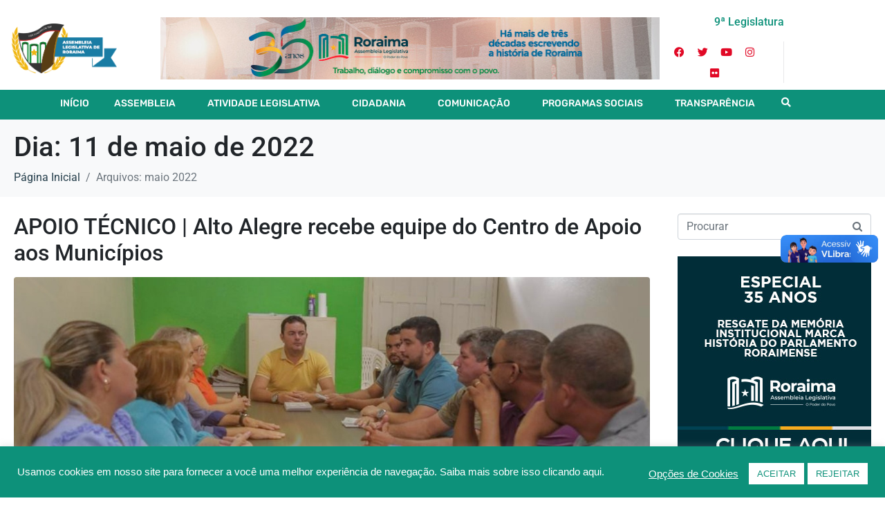

--- FILE ---
content_type: text/html; charset=UTF-8
request_url: https://al.rr.leg.br/2022/05/11/
body_size: 28656
content:
<!DOCTYPE html><html lang="pt-BR"><head >	<meta charset="UTF-8" />
<meta name="viewport" content="width=device-width, initial-scale=1" />
<meta name='robots' content='noindex, follow' />
<!-- This site is optimized with the Yoast SEO plugin v26.7 - https://yoast.com/wordpress/plugins/seo/ -->
<title>11 de maio de 2022 | ALE-RR | Assembleia Legislativa de Roraima</title>
<meta property="og:locale" content="pt_BR" />
<meta property="og:type" content="website" />
<meta property="og:title" content="11 de maio de 2022 | ALE-RR | Assembleia Legislativa de Roraima" />
<meta property="og:url" content="https://al.rr.leg.br/2022/05/11/" />
<meta property="og:site_name" content="ALE-RR | Assembleia Legislativa de Roraima" />
<meta name="twitter:card" content="summary_large_image" />
<meta name="twitter:site" content="@assembleiarr" />
<script type="application/ld+json" class="yoast-schema-graph">{"@context":"https://schema.org","@graph":[{"@type":"CollectionPage","@id":"https://al.rr.leg.br/2022/05/11/","url":"https://al.rr.leg.br/2022/05/11/","name":"11 de maio de 2022 | ALE-RR | Assembleia Legislativa de Roraima","isPartOf":{"@id":"https://al.rr.leg.br/#website"},"primaryImageOfPage":{"@id":"https://al.rr.leg.br/2022/05/11/#primaryimage"},"image":{"@id":"https://al.rr.leg.br/2022/05/11/#primaryimage"},"thumbnailUrl":"https://al.rr.leg.br/wp-content/uploads/2022/05/WhatsApp-Image-2022-05-11-at-19.14.39.jpeg","breadcrumb":{"@id":"https://al.rr.leg.br/2022/05/11/#breadcrumb"},"inLanguage":"pt-BR"},{"@type":"ImageObject","inLanguage":"pt-BR","@id":"https://al.rr.leg.br/2022/05/11/#primaryimage","url":"https://al.rr.leg.br/wp-content/uploads/2022/05/WhatsApp-Image-2022-05-11-at-19.14.39.jpeg","contentUrl":"https://al.rr.leg.br/wp-content/uploads/2022/05/WhatsApp-Image-2022-05-11-at-19.14.39.jpeg","width":1280,"height":574},{"@type":"BreadcrumbList","@id":"https://al.rr.leg.br/2022/05/11/#breadcrumb","itemListElement":[{"@type":"ListItem","position":1,"name":"Início","item":"https://al.rr.leg.br/"},{"@type":"ListItem","position":2,"name":"Arquivos para 11 de maio de 2022"}]},{"@type":"WebSite","@id":"https://al.rr.leg.br/#website","url":"https://al.rr.leg.br/","name":"ALE-RR | Assembleia Legislativa de Roraima","description":"Nós somos a Assembleia Legislativa do Estado de Roraima, Brasil.","publisher":{"@id":"https://al.rr.leg.br/#organization"},"potentialAction":[{"@type":"SearchAction","target":{"@type":"EntryPoint","urlTemplate":"https://al.rr.leg.br/?s={search_term_string}"},"query-input":{"@type":"PropertyValueSpecification","valueRequired":true,"valueName":"search_term_string"}}],"inLanguage":"pt-BR"},{"@type":"Organization","@id":"https://al.rr.leg.br/#organization","name":"Assembleia Legislativa de Roraima","url":"https://al.rr.leg.br/","logo":{"@type":"ImageObject","inLanguage":"pt-BR","@id":"https://al.rr.leg.br/#/schema/logo/image/","url":"https://al.rr.leg.br/wp-content/uploads/2022/07/brasao-ale-roraima-2022-nova.png","contentUrl":"https://al.rr.leg.br/wp-content/uploads/2022/07/brasao-ale-roraima-2022-nova.png","width":694,"height":331,"caption":"Assembleia Legislativa de Roraima"},"image":{"@id":"https://al.rr.leg.br/#/schema/logo/image/"},"sameAs":["https://www.facebook.com/assembleiarr/","https://x.com/assembleiarr","https://www.instagram.com/assembleiarr/","https://www.youtube.com/user/ALERR1991"]}]}</script>
<!-- / Yoast SEO plugin. -->
<link rel="alternate" type="application/rss+xml" title="Feed para ALE-RR | Assembleia Legislativa de Roraima &raquo;" href="https://al.rr.leg.br/feed/" />
<link rel="alternate" type="application/rss+xml" title="Feed de comentários para ALE-RR | Assembleia Legislativa de Roraima &raquo;" href="https://al.rr.leg.br/comments/feed/" />
<style id='wp-img-auto-sizes-contain-inline-css' type='text/css'>
img:is([sizes=auto i],[sizes^="auto," i]){contain-intrinsic-size:3000px 1500px}
/*# sourceURL=wp-img-auto-sizes-contain-inline-css */
</style>
<!-- <link rel='stylesheet' id='bdt-uikit-css' href='https://al.rr.leg.br/wp-content/plugins/bdthemes-element-pack/assets/css/bdt-uikit.css?ver=3.7.2' type='text/css' media='all' /> -->
<!-- <link rel='stylesheet' id='element-pack-site-css' href='https://al.rr.leg.br/wp-content/plugins/bdthemes-element-pack/assets/css/element-pack-site.css?ver=5.11.1' type='text/css' media='all' /> -->
<!-- <link rel='stylesheet' id='jupiterx-child-css' href='https://al.rr.leg.br/wp-content/themes/jupiterx-child/assets/css/style.css?ver=6.9' type='text/css' media='all' /> -->
<!-- <link rel='stylesheet' id='wp-block-library-css' href='https://al.rr.leg.br/wp-includes/css/dist/block-library/style.min.css?ver=6.9' type='text/css' media='all' /> -->
<link rel="stylesheet" type="text/css" href="//al.rr.leg.br/wp-content/cache/wpfc-minified/e5viw47u/ftb59.css" media="all"/>
<style id='wp-block-library-theme-inline-css' type='text/css'>
.wp-block-audio :where(figcaption){color:#555;font-size:13px;text-align:center}.is-dark-theme .wp-block-audio :where(figcaption){color:#ffffffa6}.wp-block-audio{margin:0 0 1em}.wp-block-code{border:1px solid #ccc;border-radius:4px;font-family:Menlo,Consolas,monaco,monospace;padding:.8em 1em}.wp-block-embed :where(figcaption){color:#555;font-size:13px;text-align:center}.is-dark-theme .wp-block-embed :where(figcaption){color:#ffffffa6}.wp-block-embed{margin:0 0 1em}.blocks-gallery-caption{color:#555;font-size:13px;text-align:center}.is-dark-theme .blocks-gallery-caption{color:#ffffffa6}:root :where(.wp-block-image figcaption){color:#555;font-size:13px;text-align:center}.is-dark-theme :root :where(.wp-block-image figcaption){color:#ffffffa6}.wp-block-image{margin:0 0 1em}.wp-block-pullquote{border-bottom:4px solid;border-top:4px solid;color:currentColor;margin-bottom:1.75em}.wp-block-pullquote :where(cite),.wp-block-pullquote :where(footer),.wp-block-pullquote__citation{color:currentColor;font-size:.8125em;font-style:normal;text-transform:uppercase}.wp-block-quote{border-left:.25em solid;margin:0 0 1.75em;padding-left:1em}.wp-block-quote cite,.wp-block-quote footer{color:currentColor;font-size:.8125em;font-style:normal;position:relative}.wp-block-quote:where(.has-text-align-right){border-left:none;border-right:.25em solid;padding-left:0;padding-right:1em}.wp-block-quote:where(.has-text-align-center){border:none;padding-left:0}.wp-block-quote.is-large,.wp-block-quote.is-style-large,.wp-block-quote:where(.is-style-plain){border:none}.wp-block-search .wp-block-search__label{font-weight:700}.wp-block-search__button{border:1px solid #ccc;padding:.375em .625em}:where(.wp-block-group.has-background){padding:1.25em 2.375em}.wp-block-separator.has-css-opacity{opacity:.4}.wp-block-separator{border:none;border-bottom:2px solid;margin-left:auto;margin-right:auto}.wp-block-separator.has-alpha-channel-opacity{opacity:1}.wp-block-separator:not(.is-style-wide):not(.is-style-dots){width:100px}.wp-block-separator.has-background:not(.is-style-dots){border-bottom:none;height:1px}.wp-block-separator.has-background:not(.is-style-wide):not(.is-style-dots){height:2px}.wp-block-table{margin:0 0 1em}.wp-block-table td,.wp-block-table th{word-break:normal}.wp-block-table :where(figcaption){color:#555;font-size:13px;text-align:center}.is-dark-theme .wp-block-table :where(figcaption){color:#ffffffa6}.wp-block-video :where(figcaption){color:#555;font-size:13px;text-align:center}.is-dark-theme .wp-block-video :where(figcaption){color:#ffffffa6}.wp-block-video{margin:0 0 1em}:root :where(.wp-block-template-part.has-background){margin-bottom:0;margin-top:0;padding:1.25em 2.375em}
/*# sourceURL=/wp-includes/css/dist/block-library/theme.min.css */
</style>
<style id='classic-theme-styles-inline-css' type='text/css'>
/*! This file is auto-generated */
.wp-block-button__link{color:#fff;background-color:#32373c;border-radius:9999px;box-shadow:none;text-decoration:none;padding:calc(.667em + 2px) calc(1.333em + 2px);font-size:1.125em}.wp-block-file__button{background:#32373c;color:#fff;text-decoration:none}
/*# sourceURL=/wp-includes/css/classic-themes.min.css */
</style>
<style id='pdfemb-pdf-embedder-viewer-style-inline-css' type='text/css'>
.wp-block-pdfemb-pdf-embedder-viewer{max-width:none}
/*# sourceURL=https://al.rr.leg.br/wp-content/plugins/pdf-embedder/block/build/style-index.css */
</style>
<style id='global-styles-inline-css' type='text/css'>
:root{--wp--preset--aspect-ratio--square: 1;--wp--preset--aspect-ratio--4-3: 4/3;--wp--preset--aspect-ratio--3-4: 3/4;--wp--preset--aspect-ratio--3-2: 3/2;--wp--preset--aspect-ratio--2-3: 2/3;--wp--preset--aspect-ratio--16-9: 16/9;--wp--preset--aspect-ratio--9-16: 9/16;--wp--preset--color--black: #000000;--wp--preset--color--cyan-bluish-gray: #abb8c3;--wp--preset--color--white: #ffffff;--wp--preset--color--pale-pink: #f78da7;--wp--preset--color--vivid-red: #cf2e2e;--wp--preset--color--luminous-vivid-orange: #ff6900;--wp--preset--color--luminous-vivid-amber: #fcb900;--wp--preset--color--light-green-cyan: #7bdcb5;--wp--preset--color--vivid-green-cyan: #00d084;--wp--preset--color--pale-cyan-blue: #8ed1fc;--wp--preset--color--vivid-cyan-blue: #0693e3;--wp--preset--color--vivid-purple: #9b51e0;--wp--preset--gradient--vivid-cyan-blue-to-vivid-purple: linear-gradient(135deg,rgb(6,147,227) 0%,rgb(155,81,224) 100%);--wp--preset--gradient--light-green-cyan-to-vivid-green-cyan: linear-gradient(135deg,rgb(122,220,180) 0%,rgb(0,208,130) 100%);--wp--preset--gradient--luminous-vivid-amber-to-luminous-vivid-orange: linear-gradient(135deg,rgb(252,185,0) 0%,rgb(255,105,0) 100%);--wp--preset--gradient--luminous-vivid-orange-to-vivid-red: linear-gradient(135deg,rgb(255,105,0) 0%,rgb(207,46,46) 100%);--wp--preset--gradient--very-light-gray-to-cyan-bluish-gray: linear-gradient(135deg,rgb(238,238,238) 0%,rgb(169,184,195) 100%);--wp--preset--gradient--cool-to-warm-spectrum: linear-gradient(135deg,rgb(74,234,220) 0%,rgb(151,120,209) 20%,rgb(207,42,186) 40%,rgb(238,44,130) 60%,rgb(251,105,98) 80%,rgb(254,248,76) 100%);--wp--preset--gradient--blush-light-purple: linear-gradient(135deg,rgb(255,206,236) 0%,rgb(152,150,240) 100%);--wp--preset--gradient--blush-bordeaux: linear-gradient(135deg,rgb(254,205,165) 0%,rgb(254,45,45) 50%,rgb(107,0,62) 100%);--wp--preset--gradient--luminous-dusk: linear-gradient(135deg,rgb(255,203,112) 0%,rgb(199,81,192) 50%,rgb(65,88,208) 100%);--wp--preset--gradient--pale-ocean: linear-gradient(135deg,rgb(255,245,203) 0%,rgb(182,227,212) 50%,rgb(51,167,181) 100%);--wp--preset--gradient--electric-grass: linear-gradient(135deg,rgb(202,248,128) 0%,rgb(113,206,126) 100%);--wp--preset--gradient--midnight: linear-gradient(135deg,rgb(2,3,129) 0%,rgb(40,116,252) 100%);--wp--preset--font-size--small: 13px;--wp--preset--font-size--medium: 20px;--wp--preset--font-size--large: 36px;--wp--preset--font-size--x-large: 42px;--wp--preset--spacing--20: 0.44rem;--wp--preset--spacing--30: 0.67rem;--wp--preset--spacing--40: 1rem;--wp--preset--spacing--50: 1.5rem;--wp--preset--spacing--60: 2.25rem;--wp--preset--spacing--70: 3.38rem;--wp--preset--spacing--80: 5.06rem;--wp--preset--shadow--natural: 6px 6px 9px rgba(0, 0, 0, 0.2);--wp--preset--shadow--deep: 12px 12px 50px rgba(0, 0, 0, 0.4);--wp--preset--shadow--sharp: 6px 6px 0px rgba(0, 0, 0, 0.2);--wp--preset--shadow--outlined: 6px 6px 0px -3px rgb(255, 255, 255), 6px 6px rgb(0, 0, 0);--wp--preset--shadow--crisp: 6px 6px 0px rgb(0, 0, 0);}:where(.is-layout-flex){gap: 0.5em;}:where(.is-layout-grid){gap: 0.5em;}body .is-layout-flex{display: flex;}.is-layout-flex{flex-wrap: wrap;align-items: center;}.is-layout-flex > :is(*, div){margin: 0;}body .is-layout-grid{display: grid;}.is-layout-grid > :is(*, div){margin: 0;}:where(.wp-block-columns.is-layout-flex){gap: 2em;}:where(.wp-block-columns.is-layout-grid){gap: 2em;}:where(.wp-block-post-template.is-layout-flex){gap: 1.25em;}:where(.wp-block-post-template.is-layout-grid){gap: 1.25em;}.has-black-color{color: var(--wp--preset--color--black) !important;}.has-cyan-bluish-gray-color{color: var(--wp--preset--color--cyan-bluish-gray) !important;}.has-white-color{color: var(--wp--preset--color--white) !important;}.has-pale-pink-color{color: var(--wp--preset--color--pale-pink) !important;}.has-vivid-red-color{color: var(--wp--preset--color--vivid-red) !important;}.has-luminous-vivid-orange-color{color: var(--wp--preset--color--luminous-vivid-orange) !important;}.has-luminous-vivid-amber-color{color: var(--wp--preset--color--luminous-vivid-amber) !important;}.has-light-green-cyan-color{color: var(--wp--preset--color--light-green-cyan) !important;}.has-vivid-green-cyan-color{color: var(--wp--preset--color--vivid-green-cyan) !important;}.has-pale-cyan-blue-color{color: var(--wp--preset--color--pale-cyan-blue) !important;}.has-vivid-cyan-blue-color{color: var(--wp--preset--color--vivid-cyan-blue) !important;}.has-vivid-purple-color{color: var(--wp--preset--color--vivid-purple) !important;}.has-black-background-color{background-color: var(--wp--preset--color--black) !important;}.has-cyan-bluish-gray-background-color{background-color: var(--wp--preset--color--cyan-bluish-gray) !important;}.has-white-background-color{background-color: var(--wp--preset--color--white) !important;}.has-pale-pink-background-color{background-color: var(--wp--preset--color--pale-pink) !important;}.has-vivid-red-background-color{background-color: var(--wp--preset--color--vivid-red) !important;}.has-luminous-vivid-orange-background-color{background-color: var(--wp--preset--color--luminous-vivid-orange) !important;}.has-luminous-vivid-amber-background-color{background-color: var(--wp--preset--color--luminous-vivid-amber) !important;}.has-light-green-cyan-background-color{background-color: var(--wp--preset--color--light-green-cyan) !important;}.has-vivid-green-cyan-background-color{background-color: var(--wp--preset--color--vivid-green-cyan) !important;}.has-pale-cyan-blue-background-color{background-color: var(--wp--preset--color--pale-cyan-blue) !important;}.has-vivid-cyan-blue-background-color{background-color: var(--wp--preset--color--vivid-cyan-blue) !important;}.has-vivid-purple-background-color{background-color: var(--wp--preset--color--vivid-purple) !important;}.has-black-border-color{border-color: var(--wp--preset--color--black) !important;}.has-cyan-bluish-gray-border-color{border-color: var(--wp--preset--color--cyan-bluish-gray) !important;}.has-white-border-color{border-color: var(--wp--preset--color--white) !important;}.has-pale-pink-border-color{border-color: var(--wp--preset--color--pale-pink) !important;}.has-vivid-red-border-color{border-color: var(--wp--preset--color--vivid-red) !important;}.has-luminous-vivid-orange-border-color{border-color: var(--wp--preset--color--luminous-vivid-orange) !important;}.has-luminous-vivid-amber-border-color{border-color: var(--wp--preset--color--luminous-vivid-amber) !important;}.has-light-green-cyan-border-color{border-color: var(--wp--preset--color--light-green-cyan) !important;}.has-vivid-green-cyan-border-color{border-color: var(--wp--preset--color--vivid-green-cyan) !important;}.has-pale-cyan-blue-border-color{border-color: var(--wp--preset--color--pale-cyan-blue) !important;}.has-vivid-cyan-blue-border-color{border-color: var(--wp--preset--color--vivid-cyan-blue) !important;}.has-vivid-purple-border-color{border-color: var(--wp--preset--color--vivid-purple) !important;}.has-vivid-cyan-blue-to-vivid-purple-gradient-background{background: var(--wp--preset--gradient--vivid-cyan-blue-to-vivid-purple) !important;}.has-light-green-cyan-to-vivid-green-cyan-gradient-background{background: var(--wp--preset--gradient--light-green-cyan-to-vivid-green-cyan) !important;}.has-luminous-vivid-amber-to-luminous-vivid-orange-gradient-background{background: var(--wp--preset--gradient--luminous-vivid-amber-to-luminous-vivid-orange) !important;}.has-luminous-vivid-orange-to-vivid-red-gradient-background{background: var(--wp--preset--gradient--luminous-vivid-orange-to-vivid-red) !important;}.has-very-light-gray-to-cyan-bluish-gray-gradient-background{background: var(--wp--preset--gradient--very-light-gray-to-cyan-bluish-gray) !important;}.has-cool-to-warm-spectrum-gradient-background{background: var(--wp--preset--gradient--cool-to-warm-spectrum) !important;}.has-blush-light-purple-gradient-background{background: var(--wp--preset--gradient--blush-light-purple) !important;}.has-blush-bordeaux-gradient-background{background: var(--wp--preset--gradient--blush-bordeaux) !important;}.has-luminous-dusk-gradient-background{background: var(--wp--preset--gradient--luminous-dusk) !important;}.has-pale-ocean-gradient-background{background: var(--wp--preset--gradient--pale-ocean) !important;}.has-electric-grass-gradient-background{background: var(--wp--preset--gradient--electric-grass) !important;}.has-midnight-gradient-background{background: var(--wp--preset--gradient--midnight) !important;}.has-small-font-size{font-size: var(--wp--preset--font-size--small) !important;}.has-medium-font-size{font-size: var(--wp--preset--font-size--medium) !important;}.has-large-font-size{font-size: var(--wp--preset--font-size--large) !important;}.has-x-large-font-size{font-size: var(--wp--preset--font-size--x-large) !important;}
:where(.wp-block-post-template.is-layout-flex){gap: 1.25em;}:where(.wp-block-post-template.is-layout-grid){gap: 1.25em;}
:where(.wp-block-term-template.is-layout-flex){gap: 1.25em;}:where(.wp-block-term-template.is-layout-grid){gap: 1.25em;}
:where(.wp-block-columns.is-layout-flex){gap: 2em;}:where(.wp-block-columns.is-layout-grid){gap: 2em;}
:root :where(.wp-block-pullquote){font-size: 1.5em;line-height: 1.6;}
/*# sourceURL=global-styles-inline-css */
</style>
<!-- <link rel='stylesheet' id='cookie-law-info-css' href='https://al.rr.leg.br/wp-content/plugins/cookie-law-info/legacy/public/css/cookie-law-info-public.css?ver=3.3.9.1' type='text/css' media='all' /> -->
<!-- <link rel='stylesheet' id='cookie-law-info-gdpr-css' href='https://al.rr.leg.br/wp-content/plugins/cookie-law-info/legacy/public/css/cookie-law-info-gdpr.css?ver=3.3.9.1' type='text/css' media='all' /> -->
<!-- <link rel='stylesheet' id='searchandfilter-css' href='https://al.rr.leg.br/wp-content/plugins/search-filter/style.css?ver=1' type='text/css' media='all' /> -->
<!-- <link rel='stylesheet' id='jupiterx-popups-animation-css' href='https://al.rr.leg.br/wp-content/plugins/jupiterx-core/includes/extensions/raven/assets/lib/animate/animate.min.css?ver=4.14.1' type='text/css' media='all' /> -->
<!-- <link rel='stylesheet' id='jupiterx-css' href='https://al.rr.leg.br/wp-content/uploads/jupiterx/compiler/jupiterx/style.css?ver=4da9716' type='text/css' media='all' /> -->
<!-- <link rel='stylesheet' id='dflip-style-css' href='https://al.rr.leg.br/wp-content/plugins/3d-flipbook-dflip-lite/assets/css/dflip.min.css?ver=2.4.20' type='text/css' media='all' /> -->
<!-- <link rel='stylesheet' id='jupiterx-elements-dynamic-styles-css' href='https://al.rr.leg.br/wp-content/uploads/jupiterx/compiler/jupiterx-elements-dynamic-styles/style.css?ver=e527667' type='text/css' media='all' /> -->
<!-- <link rel='stylesheet' id='elementor-frontend-css' href='https://al.rr.leg.br/wp-content/plugins/elementor/assets/css/frontend.min.css?ver=3.34.1' type='text/css' media='all' /> -->
<!-- <link rel='stylesheet' id='widget-image-css' href='https://al.rr.leg.br/wp-content/plugins/elementor/assets/css/widget-image.min.css?ver=3.34.1' type='text/css' media='all' /> -->
<!-- <link rel='stylesheet' id='widget-social-icons-css' href='https://al.rr.leg.br/wp-content/plugins/elementor/assets/css/widget-social-icons.min.css?ver=3.34.1' type='text/css' media='all' /> -->
<!-- <link rel='stylesheet' id='e-apple-webkit-css' href='https://al.rr.leg.br/wp-content/plugins/elementor/assets/css/conditionals/apple-webkit.min.css?ver=3.34.1' type='text/css' media='all' /> -->
<!-- <link rel='stylesheet' id='widget-heading-css' href='https://al.rr.leg.br/wp-content/plugins/elementor/assets/css/widget-heading.min.css?ver=3.34.1' type='text/css' media='all' /> -->
<!-- <link rel='stylesheet' id='widget-icon-list-css' href='https://al.rr.leg.br/wp-content/plugins/elementor/assets/css/widget-icon-list.min.css?ver=3.34.1' type='text/css' media='all' /> -->
<!-- <link rel='stylesheet' id='mediaelement-css' href='https://al.rr.leg.br/wp-includes/js/mediaelement/mediaelementplayer-legacy.min.css?ver=4.2.17' type='text/css' media='all' /> -->
<!-- <link rel='stylesheet' id='elementor-icons-shared-0-css' href='https://al.rr.leg.br/wp-content/plugins/elementor/assets/lib/font-awesome/css/fontawesome.min.css?ver=5.15.3' type='text/css' media='all' /> -->
<!-- <link rel='stylesheet' id='elementor-icons-fa-solid-css' href='https://al.rr.leg.br/wp-content/plugins/elementor/assets/lib/font-awesome/css/solid.min.css?ver=5.15.3' type='text/css' media='all' /> -->
<!-- <link rel='stylesheet' id='jet-elements-css' href='https://al.rr.leg.br/wp-content/plugins/jet-elements/assets/css/jet-elements.css?ver=2.7.12.3' type='text/css' media='all' /> -->
<!-- <link rel='stylesheet' id='jet-audio-css' href='https://al.rr.leg.br/wp-content/plugins/jet-elements/assets/css/addons/jet-audio.css?ver=2.7.12.3' type='text/css' media='all' /> -->
<!-- <link rel='stylesheet' id='e-sticky-css' href='https://al.rr.leg.br/wp-content/plugins/elementor-pro/assets/css/modules/sticky.min.css?ver=3.34.0' type='text/css' media='all' /> -->
<!-- <link rel='stylesheet' id='e-motion-fx-css' href='https://al.rr.leg.br/wp-content/plugins/elementor-pro/assets/css/modules/motion-fx.min.css?ver=3.34.0' type='text/css' media='all' /> -->
<!-- <link rel='stylesheet' id='elementor-icons-css' href='https://al.rr.leg.br/wp-content/plugins/elementor/assets/lib/eicons/css/elementor-icons.min.css?ver=5.45.0' type='text/css' media='all' /> -->
<!-- <link rel='stylesheet' id='font-awesome-css' href='https://al.rr.leg.br/wp-content/plugins/elementor/assets/lib/font-awesome/css/font-awesome.min.css?ver=4.7.0' type='text/css' media='all' /> -->
<!-- <link rel='stylesheet' id='jupiterx-core-raven-frontend-css' href='https://al.rr.leg.br/wp-content/plugins/jupiterx-core/includes/extensions/raven/assets/css/frontend.min.css?ver=6.9' type='text/css' media='all' /> -->
<link rel="stylesheet" type="text/css" href="//al.rr.leg.br/wp-content/cache/wpfc-minified/l276x5td/ftb59.css" media="all"/>
<link rel='stylesheet' id='elementor-post-29406-css' href='https://al.rr.leg.br/wp-content/uploads/elementor/css/post-29406.css?ver=1768860151' type='text/css' media='all' />
<!-- <link rel='stylesheet' id='jet-tabs-frontend-css' href='https://al.rr.leg.br/wp-content/plugins/jet-tabs/assets/css/jet-tabs-frontend.css?ver=2.2.13' type='text/css' media='all' /> -->
<!-- <link rel='stylesheet' id='swiper-css' href='https://al.rr.leg.br/wp-content/plugins/elementor/assets/lib/swiper/v8/css/swiper.min.css?ver=8.4.5' type='text/css' media='all' /> -->
<!-- <link rel='stylesheet' id='flatpickr-css' href='https://al.rr.leg.br/wp-content/plugins/elementor/assets/lib/flatpickr/flatpickr.min.css?ver=4.6.13' type='text/css' media='all' /> -->
<link rel="stylesheet" type="text/css" href="//al.rr.leg.br/wp-content/cache/wpfc-minified/lzjm3jod/ftb59.css" media="all"/>
<link rel='stylesheet' id='elementor-post-30136-css' href='https://al.rr.leg.br/wp-content/uploads/elementor/css/post-30136.css?ver=1768860151' type='text/css' media='all' />
<link rel='stylesheet' id='elementor-post-30445-css' href='https://al.rr.leg.br/wp-content/uploads/elementor/css/post-30445.css?ver=1768860151' type='text/css' media='all' />
<!-- <link rel='stylesheet' id='tablepress-default-css' href='https://al.rr.leg.br/wp-content/plugins/tablepress/css/build/default.css?ver=3.2.6' type='text/css' media='all' /> -->
<!-- <link rel='stylesheet' id='jquery-data-tables-css' href='https://al.rr.leg.br/wp-content/plugins/posts-table-pro/assets/css/datatables/datatables.min.css?ver=1.10.16' type='text/css' media='all' /> -->
<!-- <link rel='stylesheet' id='posts-table-pro-css' href='https://al.rr.leg.br/wp-content/plugins/posts-table-pro/assets/css/posts-table-pro.min.css?ver=2.1.4' type='text/css' media='all' /> -->
<!-- <link rel='stylesheet' id='heateor_sss_frontend_css-css' href='https://al.rr.leg.br/wp-content/plugins/sassy-social-share/public/css/sassy-social-share-public.css?ver=3.3.79' type='text/css' media='all' /> -->
<link rel="stylesheet" type="text/css" href="//al.rr.leg.br/wp-content/cache/wpfc-minified/kpqh0nx1/ftb59.css" media="all"/>
<style id='heateor_sss_frontend_css-inline-css' type='text/css'>
.heateor_sss_button_instagram span.heateor_sss_svg,a.heateor_sss_instagram span.heateor_sss_svg{background:radial-gradient(circle at 30% 107%,#fdf497 0,#fdf497 5%,#fd5949 45%,#d6249f 60%,#285aeb 90%)}.heateor_sss_horizontal_sharing .heateor_sss_svg,.heateor_sss_standard_follow_icons_container .heateor_sss_svg{color:#fff;border-width:0px;border-style:solid;border-color:transparent}.heateor_sss_horizontal_sharing .heateorSssTCBackground{color:#666}.heateor_sss_horizontal_sharing span.heateor_sss_svg:hover,.heateor_sss_standard_follow_icons_container span.heateor_sss_svg:hover{border-color:transparent;}.heateor_sss_vertical_sharing span.heateor_sss_svg,.heateor_sss_floating_follow_icons_container span.heateor_sss_svg{color:#fff;border-width:0px;border-style:solid;border-color:transparent;}.heateor_sss_vertical_sharing .heateorSssTCBackground{color:#666;}.heateor_sss_vertical_sharing span.heateor_sss_svg:hover,.heateor_sss_floating_follow_icons_container span.heateor_sss_svg:hover{border-color:transparent;}@media screen and (max-width:783px) {.heateor_sss_vertical_sharing{display:none!important}}
/*# sourceURL=heateor_sss_frontend_css-inline-css */
</style>
<!-- <link rel='stylesheet' id='__EPYT__style-css' href='https://al.rr.leg.br/wp-content/plugins/youtube-embed-plus/styles/ytprefs.min.css?ver=14.2.4' type='text/css' media='all' /> -->
<link rel="stylesheet" type="text/css" href="//al.rr.leg.br/wp-content/cache/wpfc-minified/7w366chl/ftb59.css" media="all"/>
<style id='__EPYT__style-inline-css' type='text/css'>
.epyt-gallery-thumb {
width: 50%;
}
@media (min-width:0px) and (max-width: 767px) {
.epyt-gallery-rowbreak {
display: none;
}
.epyt-gallery-allthumbs[class*="epyt-cols"] .epyt-gallery-thumb {
width: 100% !important;
}
}
/*# sourceURL=__EPYT__style-inline-css */
</style>
<!-- <link rel='stylesheet' id='elementor-gf-local-roboto-css' href='https://al.rr.leg.br/wp-content/uploads/elementor/google-fonts/css/roboto.css?ver=1743740258' type='text/css' media='all' /> -->
<!-- <link rel='stylesheet' id='elementor-gf-local-robotoslab-css' href='https://al.rr.leg.br/wp-content/uploads/elementor/google-fonts/css/robotoslab.css?ver=1743740266' type='text/css' media='all' /> -->
<!-- <link rel='stylesheet' id='elementor-gf-local-rubik-css' href='https://al.rr.leg.br/wp-content/uploads/elementor/google-fonts/css/rubik.css?ver=1743740277' type='text/css' media='all' /> -->
<!-- <link rel='stylesheet' id='elementor-icons-fa-brands-css' href='https://al.rr.leg.br/wp-content/plugins/elementor/assets/lib/font-awesome/css/brands.min.css?ver=5.15.3' type='text/css' media='all' /> -->
<link rel="stylesheet" type="text/css" href="//al.rr.leg.br/wp-content/cache/wpfc-minified/8986q8eo/ftb59.css" media="all"/>
<script src='//al.rr.leg.br/wp-content/cache/wpfc-minified/7xwgj9ig/ftb59.js' type="text/javascript"></script>
<!-- <script type="text/javascript" src="https://al.rr.leg.br/wp-includes/js/jquery/jquery.min.js?ver=3.7.1" id="jquery-core-js"></script> -->
<!-- <script type="text/javascript" src="https://al.rr.leg.br/wp-includes/js/jquery/jquery-migrate.min.js?ver=3.4.1" id="jquery-migrate-js"></script> -->
<script type="text/javascript" id="cookie-law-info-js-extra">
/* <![CDATA[ */
var Cli_Data = {"nn_cookie_ids":[],"cookielist":[],"non_necessary_cookies":[],"ccpaEnabled":"","ccpaRegionBased":"","ccpaBarEnabled":"","strictlyEnabled":["necessary","obligatoire"],"ccpaType":"gdpr","js_blocking":"1","custom_integration":"","triggerDomRefresh":"","secure_cookies":""};
var cli_cookiebar_settings = {"animate_speed_hide":"500","animate_speed_show":"500","background":"#0d917a","border":"#b1a6a6c2","border_on":"","button_1_button_colour":"#ffffff","button_1_button_hover":"#cccccc","button_1_link_colour":"#0d917a","button_1_as_button":"1","button_1_new_win":"","button_2_button_colour":"#333","button_2_button_hover":"#292929","button_2_link_colour":"#444","button_2_as_button":"","button_2_hidebar":"","button_3_button_colour":"#ffffff","button_3_button_hover":"#cccccc","button_3_link_colour":"#0d917a","button_3_as_button":"1","button_3_new_win":"","button_4_button_colour":"#000","button_4_button_hover":"#000000","button_4_link_colour":"#ffffff","button_4_as_button":"","button_7_button_colour":"#61a229","button_7_button_hover":"#4e8221","button_7_link_colour":"#fff","button_7_as_button":"1","button_7_new_win":"","font_family":"inherit","header_fix":"","notify_animate_hide":"1","notify_animate_show":"","notify_div_id":"#cookie-law-info-bar","notify_position_horizontal":"right","notify_position_vertical":"bottom","scroll_close":"","scroll_close_reload":"","accept_close_reload":"","reject_close_reload":"","showagain_tab":"","showagain_background":"#fff","showagain_border":"#000","showagain_div_id":"#cookie-law-info-again","showagain_x_position":"100px","text":"#ffffff","show_once_yn":"","show_once":"10000","logging_on":"","as_popup":"","popup_overlay":"1","bar_heading_text":"","cookie_bar_as":"banner","popup_showagain_position":"bottom-right","widget_position":"left"};
var log_object = {"ajax_url":"https://al.rr.leg.br/wp-admin/admin-ajax.php"};
//# sourceURL=cookie-law-info-js-extra
/* ]]> */
</script>
<script src='//al.rr.leg.br/wp-content/cache/wpfc-minified/f3fn3y4x/ftb59.js' type="text/javascript"></script>
<!-- <script type="text/javascript" src="https://al.rr.leg.br/wp-content/plugins/cookie-law-info/legacy/public/js/cookie-law-info-public.js?ver=3.3.9.1" id="cookie-law-info-js"></script> -->
<!-- <script type="text/javascript" src="//al.rr.leg.br/wp-content/plugins/revslider/sr6/assets/js/rbtools.min.js?ver=6.7.40" async id="tp-tools-js"></script> -->
<!-- <script type="text/javascript" src="//al.rr.leg.br/wp-content/plugins/revslider/sr6/assets/js/rs6.min.js?ver=6.7.40" async id="revmin-js"></script> -->
<!-- <script type="text/javascript" src="https://al.rr.leg.br/wp-content/themes/jupiterx/lib/assets/dist/js/utils.min.js?ver=4.14.1" id="jupiterx-utils-js"></script> -->
<script type="text/javascript" id="__ytprefs__-js-extra">
/* <![CDATA[ */
var _EPYT_ = {"ajaxurl":"https://al.rr.leg.br/wp-admin/admin-ajax.php","security":"38c8dc6e76","gallery_scrolloffset":"20","eppathtoscripts":"https://al.rr.leg.br/wp-content/plugins/youtube-embed-plus/scripts/","eppath":"https://al.rr.leg.br/wp-content/plugins/youtube-embed-plus/","epresponsiveselector":"[\"iframe.__youtube_prefs_widget__\"]","epdovol":"1","version":"14.2.4","evselector":"iframe.__youtube_prefs__[src], iframe[src*=\"youtube.com/embed/\"], iframe[src*=\"youtube-nocookie.com/embed/\"]","ajax_compat":"","maxres_facade":"eager","ytapi_load":"light","pause_others":"","stopMobileBuffer":"1","facade_mode":"","not_live_on_channel":""};
//# sourceURL=__ytprefs__-js-extra
/* ]]> */
</script>
<script src='//al.rr.leg.br/wp-content/cache/wpfc-minified/lpjtfdjs/ftb59.js' type="text/javascript"></script>
<!-- <script type="text/javascript" src="https://al.rr.leg.br/wp-content/plugins/youtube-embed-plus/scripts/ytprefs.min.js?ver=14.2.4" id="__ytprefs__-js"></script> -->
<script></script><link rel="https://api.w.org/" href="https://al.rr.leg.br/wp-json/" /><link rel="EditURI" type="application/rsd+xml" title="RSD" href="https://al.rr.leg.br/xmlrpc.php?rsd" />
<meta name="generator" content="WordPress 6.9" />
<!-- Global site tag (gtag.js) - Google Analytics -->
<script async src="https://www.googletagmanager.com/gtag/js?id=G-EPL0VE6MBT"></script>
<script>
window.dataLayer = window.dataLayer || [];
function gtag(){dataLayer.push(arguments);}
gtag('js', new Date());
gtag('config', 'G-EPL0VE6MBT');
</script>
<!-- Facebook Pixel Code -->
<script>
!function(f,b,e,v,n,t,s)
{if(f.fbq)return;n=f.fbq=function(){n.callMethod?
n.callMethod.apply(n,arguments):n.queue.push(arguments)};
if(!f._fbq)f._fbq=n;n.push=n;n.loaded=!0;n.version='2.0';
n.queue=[];t=b.createElement(e);t.async=!0;
t.src=v;s=b.getElementsByTagName(e)[0];
s.parentNode.insertBefore(t,s)}(window,document,'script',
'https://connect.facebook.net/en_US/fbevents.js');
fbq('init', '756979718363087'); 
fbq('track', 'PageView');
</script>
<noscript>
<img height="1" width="1" 
src="https://www.facebook.com/tr?id=756979718363087&ev=PageView
&noscript=1"/>
</noscript>
<!-- End Facebook Pixel Code --><meta name="generator" content="Elementor 3.34.1; features: additional_custom_breakpoints; settings: css_print_method-external, google_font-enabled, font_display-auto">
<style>
.e-con.e-parent:nth-of-type(n+4):not(.e-lazyloaded):not(.e-no-lazyload),
.e-con.e-parent:nth-of-type(n+4):not(.e-lazyloaded):not(.e-no-lazyload) * {
background-image: none !important;
}
@media screen and (max-height: 1024px) {
.e-con.e-parent:nth-of-type(n+3):not(.e-lazyloaded):not(.e-no-lazyload),
.e-con.e-parent:nth-of-type(n+3):not(.e-lazyloaded):not(.e-no-lazyload) * {
background-image: none !important;
}
}
@media screen and (max-height: 640px) {
.e-con.e-parent:nth-of-type(n+2):not(.e-lazyloaded):not(.e-no-lazyload),
.e-con.e-parent:nth-of-type(n+2):not(.e-lazyloaded):not(.e-no-lazyload) * {
background-image: none !important;
}
}
</style>
<meta name="generator" content="Powered by WPBakery Page Builder - drag and drop page builder for WordPress."/>
<meta name="generator" content="Powered by Slider Revolution 6.7.40 - responsive, Mobile-Friendly Slider Plugin for WordPress with comfortable drag and drop interface." />
<link rel="icon" href="https://al.rr.leg.br/wp-content/uploads/2022/07/favicon-brasão-assembleia-legislativa-de-roraima-150x150.png" sizes="32x32" />
<link rel="icon" href="https://al.rr.leg.br/wp-content/uploads/2022/07/favicon-brasão-assembleia-legislativa-de-roraima-300x300.png" sizes="192x192" />
<link rel="apple-touch-icon" href="https://al.rr.leg.br/wp-content/uploads/2022/07/favicon-brasão-assembleia-legislativa-de-roraima-300x300.png" />
<meta name="msapplication-TileImage" content="https://al.rr.leg.br/wp-content/uploads/2022/07/favicon-brasão-assembleia-legislativa-de-roraima-300x300.png" />
<script>function setREVStartSize(e){
//window.requestAnimationFrame(function() {
window.RSIW = window.RSIW===undefined ? window.innerWidth : window.RSIW;
window.RSIH = window.RSIH===undefined ? window.innerHeight : window.RSIH;
try {
var pw = document.getElementById(e.c).parentNode.offsetWidth,
newh;
pw = pw===0 || isNaN(pw) || (e.l=="fullwidth" || e.layout=="fullwidth") ? window.RSIW : pw;
e.tabw = e.tabw===undefined ? 0 : parseInt(e.tabw);
e.thumbw = e.thumbw===undefined ? 0 : parseInt(e.thumbw);
e.tabh = e.tabh===undefined ? 0 : parseInt(e.tabh);
e.thumbh = e.thumbh===undefined ? 0 : parseInt(e.thumbh);
e.tabhide = e.tabhide===undefined ? 0 : parseInt(e.tabhide);
e.thumbhide = e.thumbhide===undefined ? 0 : parseInt(e.thumbhide);
e.mh = e.mh===undefined || e.mh=="" || e.mh==="auto" ? 0 : parseInt(e.mh,0);
if(e.layout==="fullscreen" || e.l==="fullscreen")
newh = Math.max(e.mh,window.RSIH);
else{
e.gw = Array.isArray(e.gw) ? e.gw : [e.gw];
for (var i in e.rl) if (e.gw[i]===undefined || e.gw[i]===0) e.gw[i] = e.gw[i-1];
e.gh = e.el===undefined || e.el==="" || (Array.isArray(e.el) && e.el.length==0)? e.gh : e.el;
e.gh = Array.isArray(e.gh) ? e.gh : [e.gh];
for (var i in e.rl) if (e.gh[i]===undefined || e.gh[i]===0) e.gh[i] = e.gh[i-1];
var nl = new Array(e.rl.length),
ix = 0,
sl;
e.tabw = e.tabhide>=pw ? 0 : e.tabw;
e.thumbw = e.thumbhide>=pw ? 0 : e.thumbw;
e.tabh = e.tabhide>=pw ? 0 : e.tabh;
e.thumbh = e.thumbhide>=pw ? 0 : e.thumbh;
for (var i in e.rl) nl[i] = e.rl[i]<window.RSIW ? 0 : e.rl[i];
sl = nl[0];
for (var i in nl) if (sl>nl[i] && nl[i]>0) { sl = nl[i]; ix=i;}
var m = pw>(e.gw[ix]+e.tabw+e.thumbw) ? 1 : (pw-(e.tabw+e.thumbw)) / (e.gw[ix]);
newh =  (e.gh[ix] * m) + (e.tabh + e.thumbh);
}
var el = document.getElementById(e.c);
if (el!==null && el) el.style.height = newh+"px";
el = document.getElementById(e.c+"_wrapper");
if (el!==null && el) {
el.style.height = newh+"px";
el.style.display = "block";
}
} catch(e){
console.log("Failure at Presize of Slider:" + e)
}
//});
};</script>
<noscript><style> .wpb_animate_when_almost_visible { opacity: 1; }</style></noscript></head><body class="archive date wp-custom-logo wp-theme-jupiterx wp-child-theme-jupiterx-child no-js wpb-js-composer js-comp-ver-8.7.2 vc_responsive elementor-default elementor-kit-29406" itemscope="itemscope" itemtype="http://schema.org/WebPage"><script type="text/javascript">
(function(s, z, c, h, a, t) {
s.webchat = s.webchat || function() {
(s.webchat.q = s.webchat.q || []).push(arguments);
};
t = z.createElement(c),
a = z.getElementsByTagName(c)[0]; t.async = 1;
t.src = 'https://allcontrol.pl-chat.com/webchat/v2/webchat.js'; 
a.parentNode.insertBefore(t, a);
s.webchat('cid', '6070970a2adf5d5bde29c83c');
s.webchat('host', h);
})(window, document, 'script', 'https://allcontrol.pl-chat.com');
window.addEventListener("message", function(event) {
if(event.origin !== 'https://allcontrol.pl-chat.com') return;
},false);
</script>
<style>
@media screen and (max-width: 800px) {
#iframe-sz-chat{
bottom: 150px !important;
height: 100px !important;
} 
} 
.cli-style-v2 .cli-bar-btn_container {
margin-left: 0px;
margin-top: 5px;
}
</style><a class="jupiterx-a11y jupiterx-a11y-skip-navigation-link" href="#jupiterx-main">Pular para o conteúdo</a><div class="jupiterx-site"><header class="jupiterx-header jupiterx-header-custom" data-jupiterx-settings="{&quot;breakpoint&quot;:&quot;767.98&quot;,&quot;template&quot;:&quot;30136&quot;,&quot;stickyTemplate&quot;:&quot;30143&quot;}" role="banner" itemscope="itemscope" itemtype="http://schema.org/WPHeader">		<header data-elementor-type="header" data-elementor-id="30136" class="elementor elementor-30136 elementor-location-header" data-elementor-post-type="elementor_library">
<section class="elementor-section elementor-top-section elementor-element elementor-element-1e95fa4 elementor-section-content-middle elementor-section-boxed elementor-section-height-default elementor-section-height-default" data-id="1e95fa4" data-element_type="section" data-settings="{&quot;jet_parallax_layout_list&quot;:[{&quot;_id&quot;:&quot;b49a488&quot;,&quot;jet_parallax_layout_speed&quot;:{&quot;unit&quot;:&quot;%&quot;,&quot;size&quot;:&quot;50&quot;,&quot;sizes&quot;:[]},&quot;jet_parallax_layout_bg_x&quot;:&quot;50&quot;,&quot;jet_parallax_layout_bg_y&quot;:&quot;50&quot;,&quot;jet_parallax_layout_image&quot;:{&quot;url&quot;:&quot;&quot;,&quot;id&quot;:&quot;&quot;,&quot;size&quot;:&quot;&quot;},&quot;jet_parallax_layout_image_tablet&quot;:{&quot;url&quot;:&quot;&quot;,&quot;id&quot;:&quot;&quot;,&quot;size&quot;:&quot;&quot;},&quot;jet_parallax_layout_image_mobile&quot;:{&quot;url&quot;:&quot;&quot;,&quot;id&quot;:&quot;&quot;,&quot;size&quot;:&quot;&quot;},&quot;jet_parallax_layout_type&quot;:&quot;scroll&quot;,&quot;jet_parallax_layout_direction&quot;:&quot;1&quot;,&quot;jet_parallax_layout_fx_direction&quot;:null,&quot;jet_parallax_layout_z_index&quot;:&quot;&quot;,&quot;jet_parallax_layout_bg_x_tablet&quot;:&quot;&quot;,&quot;jet_parallax_layout_bg_x_mobile&quot;:&quot;&quot;,&quot;jet_parallax_layout_bg_y_tablet&quot;:&quot;&quot;,&quot;jet_parallax_layout_bg_y_mobile&quot;:&quot;&quot;,&quot;jet_parallax_layout_bg_size&quot;:&quot;auto&quot;,&quot;jet_parallax_layout_bg_size_tablet&quot;:&quot;&quot;,&quot;jet_parallax_layout_bg_size_mobile&quot;:&quot;&quot;,&quot;jet_parallax_layout_animation_prop&quot;:&quot;transform&quot;,&quot;jet_parallax_layout_on&quot;:[&quot;desktop&quot;,&quot;tablet&quot;]}]}">
<div class="elementor-container elementor-column-gap-no">
<div class="elementor-column elementor-col-20 elementor-top-column elementor-element elementor-element-3fcb68f9" data-id="3fcb68f9" data-element_type="column">
<div class="elementor-widget-wrap elementor-element-populated">
<div class="elementor-element elementor-element-b93cacf elementor-widget elementor-widget-raven-site-logo" data-id="b93cacf" data-element_type="widget" data-widget_type="raven-site-logo.default">
<div class="elementor-widget-container">
<div class="raven-widget-wrapper">
<div class="raven-site-logo">
<a class="raven-site-logo-link" href="https://al.rr.leg.br">
<picture><source media='(max-width:767px)' srcset=' https://al.rr.leg.br/wp-content/uploads/2022/07/brasao-ale-roraima-2022-nova@0.5x.png '><img alt="ALE-RR | Assembleia Legislativa de Roraima" data-no-lazy="1" src=' https://al.rr.leg.br/wp-content/uploads/2022/07/brasao-ale-roraima-2022-nova.png '></picture>									</a>
</div>
</div>
</div>
</div>
</div>
</div>
<div class="elementor-column elementor-col-20 elementor-top-column elementor-element elementor-element-fb9b2bf" data-id="fb9b2bf" data-element_type="column">
<div class="elementor-widget-wrap">
</div>
</div>
<div class="elementor-column elementor-col-20 elementor-top-column elementor-element elementor-element-a04a2a6 elementor-hidden-desktop" data-id="a04a2a6" data-element_type="column">
<div class="elementor-widget-wrap elementor-element-populated">
<div class="elementor-element elementor-element-df14f78 raven-nav-menu-stretch raven-breakpoint-mobile raven-nav-menu-align-left elementor-widget elementor-widget-raven-nav-menu" data-id="df14f78" data-element_type="widget" data-settings="{&quot;submenu_icon&quot;:&quot;&lt;svg 0=\&quot;fas fa-chevron-down\&quot; class=\&quot;e-font-icon-svg e-fas-chevron-down\&quot;&gt;\n\t\t\t\t\t&lt;use xlink:href=\&quot;#fas-chevron-down\&quot;&gt;\n\t\t\t\t\t\t&lt;symbol id=\&quot;fas-chevron-down\&quot; viewBox=\&quot;0 0 448 512\&quot;&gt;\n\t\t\t\t\t\t\t&lt;path d=\&quot;M207.029 381.476L12.686 187.132c-9.373-9.373-9.373-24.569 0-33.941l22.667-22.667c9.357-9.357 24.522-9.375 33.901-.04L224 284.505l154.745-154.021c9.379-9.335 24.544-9.317 33.901.04l22.667 22.667c9.373 9.373 9.373 24.569 0 33.941L240.971 381.476c-9.373 9.372-24.569 9.372-33.942 0z\&quot;&gt;&lt;\/path&gt;\n\t\t\t\t\t\t&lt;\/symbol&gt;\n\t\t\t\t\t&lt;\/use&gt;\n\t\t\t\t&lt;\/svg&gt;&quot;,&quot;full_width&quot;:&quot;stretch&quot;,&quot;mobile_layout&quot;:&quot;dropdown&quot;,&quot;submenu_space_between&quot;:{&quot;unit&quot;:&quot;px&quot;,&quot;size&quot;:&quot;&quot;,&quot;sizes&quot;:[]},&quot;submenu_opening_position&quot;:&quot;bottom&quot;}" data-widget_type="raven-nav-menu.default">
<div class="elementor-widget-container">
<nav class="raven-nav-menu-main raven-nav-menu-horizontal raven-nav-menu-tablet- raven-nav-menu-mobile- raven-nav-icons-hidden-tablet raven-nav-icons-hidden-mobile">
<ul id="menu-df14f78" class="raven-nav-menu"><li class="menu-item menu-item-type-post_type menu-item-object-page menu-item-home menu-item-31672"><a href="https://al.rr.leg.br/" class="raven-menu-item raven-link-item ">INÍCIO</a></li>
<li class="menu-item menu-item-type-custom menu-item-object-custom menu-item-has-children menu-item-30813"><a href="#" class="raven-menu-item raven-link-item ">ASSEMBLEIA</a>
<ul class="0 sub-menu raven-submenu">
<li class="menu-item menu-item-type-post_type menu-item-object-page menu-item-33004"><a href="https://al.rr.leg.br/historico/" class="raven-submenu-item raven-link-item ">Histórico</a></li>
<li class="menu-item menu-item-type-post_type menu-item-object-page menu-item-30814"><a href="https://al.rr.leg.br/conheca-a-assembleia/" class="raven-submenu-item raven-link-item ">Conheça a Assembleia</a></li>
<li class="menu-item menu-item-type-post_type menu-item-object-page menu-item-30854"><a href="https://al.rr.leg.br/o-papel-da-assembleia/" class="raven-submenu-item raven-link-item ">O papel da Assembleia</a></li>
<li class="menu-item menu-item-type-custom menu-item-object-custom menu-item-has-children menu-item-30819"><a href="#" class="raven-submenu-item raven-link-item ">Deputados</a>
<ul class="1 sub-menu raven-submenu">
<li class="menu-item menu-item-type-post_type menu-item-object-page menu-item-44359"><a href="https://al.rr.leg.br/deputados-estaduais-2023/" class="raven-submenu-item raven-link-item ">Legislatura Atual</a></li>
<li class="menu-item menu-item-type-custom menu-item-object-custom menu-item-has-children menu-item-44495"><a href="#" class="raven-submenu-item raven-link-item ">Legislaturas Anteriores</a>
<ul class="2 sub-menu raven-submenu">
<li class="menu-item menu-item-type-post_type menu-item-object-page menu-item-30820"><a href="https://al.rr.leg.br/deputados-estaduais-2019/" class="raven-submenu-item raven-link-item ">8ª Legislatura</a></li>
<li class="menu-item menu-item-type-post_type menu-item-object-page menu-item-30821"><a href="https://al.rr.leg.br/deputadoslegislaturas-anteriores/" class="raven-submenu-item raven-link-item ">1ª a 7ª Legislatura</a></li>
</ul>
</li>
<li class="menu-item menu-item-type-post_type menu-item-object-page menu-item-32491"><a href="https://al.rr.leg.br/galeria-dos-ex-presidentes-2/" class="raven-submenu-item raven-link-item ">Galeria dos Ex-Presidentes</a></li>
<li class="menu-item menu-item-type-post_type menu-item-object-page menu-item-37803"><a href="https://al.rr.leg.br/galeria-dos-deputados-constituintes/" class="raven-submenu-item raven-link-item ">Galeria dos Deputados Constituintes</a></li>
</ul>
</li>
<li class="menu-item menu-item-type-post_type menu-item-object-page menu-item-62962"><a href="https://al.rr.leg.br/mesa-diretora-2025-2026/" class="raven-submenu-item raven-link-item ">Mesa Diretora – Biênio 2025-2026</a></li>
<li class="menu-item menu-item-type-post_type menu-item-object-page menu-item-30856"><a href="https://al.rr.leg.br/corregedoria-parlamentar/" class="raven-submenu-item raven-link-item ">Corregedoria Parlamentar</a></li>
<li class="menu-item menu-item-type-custom menu-item-object-custom menu-item-43544"><a href="https://al.rr.leg.br/sistema-ouvidoria-geral/" class="raven-submenu-item raven-link-item ">Ouvidoria-Geral</a></li>
<li class="menu-item menu-item-type-post_type menu-item-object-page menu-item-30861"><a href="https://al.rr.leg.br/tour-virtual-ale-rr/" class="raven-submenu-item raven-link-item ">Tour Virtual</a></li>
<li class="menu-item menu-item-type-custom menu-item-object-custom menu-item-30857"><a href="https://correio.interlegis.leg.br/" class="raven-submenu-item raven-link-item ">Webmail</a></li>
<li class="menu-item menu-item-type-custom menu-item-object-custom menu-item-has-children menu-item-30864"><a href="#" class="raven-submenu-item raven-link-item ">Documentos Oficiais</a>
<ul class="1 sub-menu raven-submenu">
<li class="menu-item menu-item-type-custom menu-item-object-custom menu-item-41953"><a href="https://al.rr.leg.br/wp-content/uploads/2023/02/PAPEL-TIMBRADO-COMUNICACAO-Amazonia-Patrimonio-dos-Brasileiros.doc" class="raven-submenu-item raven-link-item ">Documento Timbrado</a></li>
</ul>
</li>
<li class="menu-item menu-item-type-custom menu-item-object-custom menu-item-has-children menu-item-39373"><a href="#" class="raven-submenu-item raven-link-item ">Servidor</a>
<ul class="1 sub-menu raven-submenu">
<li class="menu-item menu-item-type-custom menu-item-object-custom menu-item-39374"><a href="#" class="raven-submenu-item raven-link-item ">Formulário Caixa</a></li>
<li class="menu-item menu-item-type-custom menu-item-object-custom menu-item-39783"><a href="http://admrh.al.rr.leg.br:9091/rhsysweb/public/xcp/XcpLogin.xhtml" class="raven-submenu-item raven-link-item ">Portal</a></li>
</ul>
</li>
</ul>
</li>
<li class="menu-item menu-item-type-custom menu-item-object-custom menu-item-has-children menu-item-30859"><a href="#" class="raven-menu-item raven-link-item ">ATIVIDADE LEGISLATIVA</a>
<ul class="0 sub-menu raven-submenu">
<li class="menu-item menu-item-type-custom menu-item-object-custom menu-item-40743"><a href="https://al.rr.leg.br/comissoes/" class="raven-submenu-item raven-link-item ">Comissões</a></li>
<li class="menu-item menu-item-type-custom menu-item-object-custom menu-item-40742"><a href="https://sapl.al.rr.leg.br/norma/pesquisar" class="raven-submenu-item raven-link-item ">Leis Estaduais</a></li>
<li class="menu-item menu-item-type-custom menu-item-object-custom menu-item-40740"><a href="http://sapl.al.rr.leg.br/" class="raven-submenu-item raven-link-item ">Sistema de Apoio ao Processo Legislativo</a></li>
</ul>
</li>
<li class="menu-item menu-item-type-custom menu-item-object-custom menu-item-has-children menu-item-33925"><a href="#" class="raven-menu-item raven-link-item ">CIDADANIA</a>
<ul class="0 sub-menu raven-submenu">
<li class="menu-item menu-item-type-post_type menu-item-object-page menu-item-33989"><a href="https://al.rr.leg.br/espaco-cultural-maria-luiza-vieira-campos/" class="raven-submenu-item raven-link-item ">Espaço cultural Maria Luiza Vieira Campos</a></li>
<li class="menu-item menu-item-type-post_type menu-item-object-page menu-item-32212"><a href="https://al.rr.leg.br/galeria-lilas/" class="raven-submenu-item raven-link-item ">Galeria Lilás</a></li>
<li class="menu-item menu-item-type-post_type menu-item-object-page menu-item-34027"><a href="https://al.rr.leg.br/plenario-deputada-noemia-bastos-amazonas/" class="raven-submenu-item raven-link-item ">Plenário Deputada Noêmia Bastos Amazonas</a></li>
<li class="menu-item menu-item-type-post_type menu-item-object-page menu-item-34008"><a href="https://al.rr.leg.br/plenario-valerio-caldas-de-magalhaes/" class="raven-submenu-item raven-link-item ">Plenário Valério Caldas de Magalhães</a></li>
</ul>
</li>
<li class="menu-item menu-item-type-custom menu-item-object-custom menu-item-home menu-item-has-children menu-item-33060"><a href="https://al.rr.leg.br/#" class="raven-menu-item raven-link-item ">COMUNICAÇÃO</a>
<ul class="0 sub-menu raven-submenu">
<li class="menu-item menu-item-type-post_type menu-item-object-page menu-item-42140"><a href="https://al.rr.leg.br/biblioteca-digital/" class="raven-submenu-item raven-link-item ">Biblioteca Digital</a></li>
<li class="menu-item menu-item-type-custom menu-item-object-custom menu-item-33549"><a href="https://flickr.com/photos/alrr/albums/with/72157719751278765" class="raven-submenu-item raven-link-item ">Galeria de Fotos</a></li>
<li class="menu-item menu-item-type-post_type menu-item-object-page menu-item-72233"><a href="https://al.rr.leg.br/livros-legislacao/" class="raven-submenu-item raven-link-item ">Legislação</a></li>
<li class="menu-item menu-item-type-post_type menu-item-object-page menu-item-71711"><a href="https://al.rr.leg.br/manual-marca/" class="raven-submenu-item raven-link-item ">Manual da Marca</a></li>
<li class="menu-item menu-item-type-post_type menu-item-object-page menu-item-30824"><a href="https://al.rr.leg.br/noticias/" class="raven-submenu-item raven-link-item ">Notícias</a></li>
<li class="menu-item menu-item-type-post_type menu-item-object-page menu-item-30826"><a href="https://al.rr.leg.br/radio-ale/" class="raven-submenu-item raven-link-item ">Rádio Assembleia</a></li>
<li class="menu-item menu-item-type-post_type menu-item-object-page menu-item-30825"><a href="https://al.rr.leg.br/tv-assembleia/" class="raven-submenu-item raven-link-item ">TV Assembleia</a></li>
</ul>
</li>
<li class="menu-item menu-item-type-custom menu-item-object-custom menu-item-has-children menu-item-30836"><a href="#" class="raven-menu-item raven-link-item ">PROGRAMAS SOCIAIS</a>
<ul class="0 sub-menu raven-submenu">
<li class="menu-item menu-item-type-post_type menu-item-object-page menu-item-32273"><a href="https://al.rr.leg.br/call-center/" class="raven-submenu-item raven-link-item ">Call Center</a></li>
<li class="menu-item menu-item-type-custom menu-item-object-custom menu-item-40464"><a href="https://al.rr.leg.br/cam" class="raven-submenu-item raven-link-item ">Centro de Apoio aos Municípios</a></li>
<li class="menu-item menu-item-type-post_type menu-item-object-page menu-item-32275"><a href="https://al.rr.leg.br/centro-de-convivencia-da-juventude/" class="raven-submenu-item raven-link-item ">Centro de Convivência da Juventude</a></li>
<li class="menu-item menu-item-type-post_type menu-item-object-page menu-item-67514"><a href="https://al.rr.leg.br/centro-de-inovacao-e-empreendedorismo/" class="raven-submenu-item raven-link-item ">Centro de Inovação e Empreendedorismo</a></li>
<li class="menu-item menu-item-type-custom menu-item-object-custom menu-item-has-children menu-item-30838"><a href="#" class="raven-submenu-item raven-link-item ">Escola do Legislativo</a>
<ul class="1 sub-menu raven-submenu">
<li class="menu-item menu-item-type-custom menu-item-object-custom menu-item-30851"><a href="https://escola.al.rr.leg.br/" class="raven-submenu-item raven-link-item ">Site Escola do Legislativo</a></li>
<li class="menu-item menu-item-type-post_type menu-item-object-page menu-item-32278"><a href="https://al.rr.leg.br/escola-do-legislativo-escolegis/" class="raven-submenu-item raven-link-item ">Sobre a Escola do Legislativo</a></li>
</ul>
</li>
<li class="menu-item menu-item-type-custom menu-item-object-custom menu-item-has-children menu-item-32986"><a href="#" class="raven-submenu-item raven-link-item ">Procon Assembleia</a>
<ul class="1 sub-menu raven-submenu">
<li class="menu-item menu-item-type-custom menu-item-object-custom menu-item-32987"><a href="https://al.rr.leg.br/procon" class="raven-submenu-item raven-link-item ">Atendimento Virtual</a></li>
</ul>
</li>
<li class="menu-item menu-item-type-post_type menu-item-object-page menu-item-51286"><a href="https://al.rr.leg.br/programa-de-atendimento-comunitario/" class="raven-submenu-item raven-link-item ">Programa de Atendimento Comunitário</a></li>
<li class="menu-item menu-item-type-post_type menu-item-object-page menu-item-67504"><a href="https://al.rr.leg.br/programa-do-bem-estar-animal/" class="raven-submenu-item raven-link-item ">Programa do Bem-Estar Animal</a></li>
<li class="menu-item menu-item-type-post_type menu-item-object-page menu-item-32282"><a href="https://al.rr.leg.br/programa-de-defesa-dos-direitos-humanos-e-cidadania/" class="raven-submenu-item raven-link-item ">Programa de Defesa dos Direitos Humanos e Cidadania</a></li>
<li class="menu-item menu-item-type-custom menu-item-object-custom menu-item-has-children menu-item-30849"><a href="#" class="raven-submenu-item raven-link-item ">Programa Fiscaliza</a>
<ul class="1 sub-menu raven-submenu">
<li class="menu-item menu-item-type-custom menu-item-object-custom menu-item-30850"><a href="https://al.rr.leg.br/fiscaliza" class="raven-submenu-item raven-link-item ">Site Fiscaliza</a></li>
<li class="menu-item menu-item-type-custom menu-item-object-custom menu-item-30847"><a href="https://play.google.com/store/apps/details?id=com.br.fiscalizarr.fiscalizarr&#038;hl=pt-BR" class="raven-submenu-item raven-link-item ">Aplicativo Fiscaliza</a></li>
</ul>
</li>
<li class="menu-item menu-item-type-post_type menu-item-object-page menu-item-32283"><a href="https://al.rr.leg.br/secretaria-especial-da-mulher/" class="raven-submenu-item raven-link-item ">Secretaria Especial da Mulher</a></li>
</ul>
</li>
<li class="menu-item menu-item-type-custom menu-item-object-custom menu-item-has-children menu-item-30835"><a href="#" class="raven-menu-item raven-link-item ">TRANSPARÊNCIA</a>
<ul class="0 sub-menu raven-submenu">
<li class="menu-item menu-item-type-post_type menu-item-object-page menu-item-71830"><a href="https://al.rr.leg.br/convenios/" class="raven-submenu-item raven-link-item ">Convênios</a></li>
<li class="menu-item menu-item-type-custom menu-item-object-custom menu-item-30834"><a href="https://diarios.al.rr.leg.br" class="raven-submenu-item raven-link-item ">Diário Oficial</a></li>
<li class="menu-item menu-item-type-custom menu-item-object-custom menu-item-30853"><a href="https://scp.al.rr.leg.br" class="raven-submenu-item raven-link-item ">Licitações</a></li>
<li class="menu-item menu-item-type-custom menu-item-object-custom menu-item-71474"><a href="https://transparencia.al.rr.leg.br/prestacao-de-contas-intro/parcerias" class="raven-submenu-item raven-link-item ">Parcerias &#8211; Lei nº 13.019/2014</a></li>
<li class="menu-item menu-item-type-custom menu-item-object-custom menu-item-71475"><a href="https://transparencia.al.rr.leg.br/execucao-orcamentaria-e-financeira/licitacoes-intro/plano-de-contratacoes-anual/" class="raven-submenu-item raven-link-item ">Plano de Contratações Anual</a></li>
<li class="menu-item menu-item-type-custom menu-item-object-custom menu-item-30818"><a href="https://transparencia.al.rr.leg.br/" class="raven-submenu-item raven-link-item ">Portal da Transparência</a></li>
</ul>
</li>
</ul>		</nav>
<div class="raven-nav-menu-toggle">
<div class="raven-nav-menu-toggle-button ">
<span class="fa fa-bars"></span>
</div>
</div>
<nav class="raven-nav-icons-hidden-tablet raven-nav-icons-hidden-mobile raven-nav-menu-mobile raven-nav-menu-dropdown">
<div class="raven-container">
<ul id="menu-mobile-df14f78" class="raven-nav-menu"><li class="menu-item menu-item-type-post_type menu-item-object-page menu-item-home menu-item-31672"><a href="https://al.rr.leg.br/" class="raven-menu-item raven-link-item ">INÍCIO</a></li>
<li class="menu-item menu-item-type-custom menu-item-object-custom menu-item-has-children menu-item-30813"><a href="#" class="raven-menu-item raven-link-item ">ASSEMBLEIA</a>
<ul class="0 sub-menu raven-submenu">
<li class="menu-item menu-item-type-post_type menu-item-object-page menu-item-33004"><a href="https://al.rr.leg.br/historico/" class="raven-submenu-item raven-link-item ">Histórico</a></li>
<li class="menu-item menu-item-type-post_type menu-item-object-page menu-item-30814"><a href="https://al.rr.leg.br/conheca-a-assembleia/" class="raven-submenu-item raven-link-item ">Conheça a Assembleia</a></li>
<li class="menu-item menu-item-type-post_type menu-item-object-page menu-item-30854"><a href="https://al.rr.leg.br/o-papel-da-assembleia/" class="raven-submenu-item raven-link-item ">O papel da Assembleia</a></li>
<li class="menu-item menu-item-type-custom menu-item-object-custom menu-item-has-children menu-item-30819"><a href="#" class="raven-submenu-item raven-link-item ">Deputados</a>
<ul class="1 sub-menu raven-submenu">
<li class="menu-item menu-item-type-post_type menu-item-object-page menu-item-44359"><a href="https://al.rr.leg.br/deputados-estaduais-2023/" class="raven-submenu-item raven-link-item ">Legislatura Atual</a></li>
<li class="menu-item menu-item-type-custom menu-item-object-custom menu-item-has-children menu-item-44495"><a href="#" class="raven-submenu-item raven-link-item ">Legislaturas Anteriores</a>
<ul class="2 sub-menu raven-submenu">
<li class="menu-item menu-item-type-post_type menu-item-object-page menu-item-30820"><a href="https://al.rr.leg.br/deputados-estaduais-2019/" class="raven-submenu-item raven-link-item ">8ª Legislatura</a></li>
<li class="menu-item menu-item-type-post_type menu-item-object-page menu-item-30821"><a href="https://al.rr.leg.br/deputadoslegislaturas-anteriores/" class="raven-submenu-item raven-link-item ">1ª a 7ª Legislatura</a></li>
</ul>
</li>
<li class="menu-item menu-item-type-post_type menu-item-object-page menu-item-32491"><a href="https://al.rr.leg.br/galeria-dos-ex-presidentes-2/" class="raven-submenu-item raven-link-item ">Galeria dos Ex-Presidentes</a></li>
<li class="menu-item menu-item-type-post_type menu-item-object-page menu-item-37803"><a href="https://al.rr.leg.br/galeria-dos-deputados-constituintes/" class="raven-submenu-item raven-link-item ">Galeria dos Deputados Constituintes</a></li>
</ul>
</li>
<li class="menu-item menu-item-type-post_type menu-item-object-page menu-item-62962"><a href="https://al.rr.leg.br/mesa-diretora-2025-2026/" class="raven-submenu-item raven-link-item ">Mesa Diretora – Biênio 2025-2026</a></li>
<li class="menu-item menu-item-type-post_type menu-item-object-page menu-item-30856"><a href="https://al.rr.leg.br/corregedoria-parlamentar/" class="raven-submenu-item raven-link-item ">Corregedoria Parlamentar</a></li>
<li class="menu-item menu-item-type-custom menu-item-object-custom menu-item-43544"><a href="https://al.rr.leg.br/sistema-ouvidoria-geral/" class="raven-submenu-item raven-link-item ">Ouvidoria-Geral</a></li>
<li class="menu-item menu-item-type-post_type menu-item-object-page menu-item-30861"><a href="https://al.rr.leg.br/tour-virtual-ale-rr/" class="raven-submenu-item raven-link-item ">Tour Virtual</a></li>
<li class="menu-item menu-item-type-custom menu-item-object-custom menu-item-30857"><a href="https://correio.interlegis.leg.br/" class="raven-submenu-item raven-link-item ">Webmail</a></li>
<li class="menu-item menu-item-type-custom menu-item-object-custom menu-item-has-children menu-item-30864"><a href="#" class="raven-submenu-item raven-link-item ">Documentos Oficiais</a>
<ul class="1 sub-menu raven-submenu">
<li class="menu-item menu-item-type-custom menu-item-object-custom menu-item-41953"><a href="https://al.rr.leg.br/wp-content/uploads/2023/02/PAPEL-TIMBRADO-COMUNICACAO-Amazonia-Patrimonio-dos-Brasileiros.doc" class="raven-submenu-item raven-link-item ">Documento Timbrado</a></li>
</ul>
</li>
<li class="menu-item menu-item-type-custom menu-item-object-custom menu-item-has-children menu-item-39373"><a href="#" class="raven-submenu-item raven-link-item ">Servidor</a>
<ul class="1 sub-menu raven-submenu">
<li class="menu-item menu-item-type-custom menu-item-object-custom menu-item-39374"><a href="#" class="raven-submenu-item raven-link-item ">Formulário Caixa</a></li>
<li class="menu-item menu-item-type-custom menu-item-object-custom menu-item-39783"><a href="http://admrh.al.rr.leg.br:9091/rhsysweb/public/xcp/XcpLogin.xhtml" class="raven-submenu-item raven-link-item ">Portal</a></li>
</ul>
</li>
</ul>
</li>
<li class="menu-item menu-item-type-custom menu-item-object-custom menu-item-has-children menu-item-30859"><a href="#" class="raven-menu-item raven-link-item ">ATIVIDADE LEGISLATIVA</a>
<ul class="0 sub-menu raven-submenu">
<li class="menu-item menu-item-type-custom menu-item-object-custom menu-item-40743"><a href="https://al.rr.leg.br/comissoes/" class="raven-submenu-item raven-link-item ">Comissões</a></li>
<li class="menu-item menu-item-type-custom menu-item-object-custom menu-item-40742"><a href="https://sapl.al.rr.leg.br/norma/pesquisar" class="raven-submenu-item raven-link-item ">Leis Estaduais</a></li>
<li class="menu-item menu-item-type-custom menu-item-object-custom menu-item-40740"><a href="http://sapl.al.rr.leg.br/" class="raven-submenu-item raven-link-item ">Sistema de Apoio ao Processo Legislativo</a></li>
</ul>
</li>
<li class="menu-item menu-item-type-custom menu-item-object-custom menu-item-has-children menu-item-33925"><a href="#" class="raven-menu-item raven-link-item ">CIDADANIA</a>
<ul class="0 sub-menu raven-submenu">
<li class="menu-item menu-item-type-post_type menu-item-object-page menu-item-33989"><a href="https://al.rr.leg.br/espaco-cultural-maria-luiza-vieira-campos/" class="raven-submenu-item raven-link-item ">Espaço cultural Maria Luiza Vieira Campos</a></li>
<li class="menu-item menu-item-type-post_type menu-item-object-page menu-item-32212"><a href="https://al.rr.leg.br/galeria-lilas/" class="raven-submenu-item raven-link-item ">Galeria Lilás</a></li>
<li class="menu-item menu-item-type-post_type menu-item-object-page menu-item-34027"><a href="https://al.rr.leg.br/plenario-deputada-noemia-bastos-amazonas/" class="raven-submenu-item raven-link-item ">Plenário Deputada Noêmia Bastos Amazonas</a></li>
<li class="menu-item menu-item-type-post_type menu-item-object-page menu-item-34008"><a href="https://al.rr.leg.br/plenario-valerio-caldas-de-magalhaes/" class="raven-submenu-item raven-link-item ">Plenário Valério Caldas de Magalhães</a></li>
</ul>
</li>
<li class="menu-item menu-item-type-custom menu-item-object-custom menu-item-home menu-item-has-children menu-item-33060"><a href="https://al.rr.leg.br/#" class="raven-menu-item raven-link-item ">COMUNICAÇÃO</a>
<ul class="0 sub-menu raven-submenu">
<li class="menu-item menu-item-type-post_type menu-item-object-page menu-item-42140"><a href="https://al.rr.leg.br/biblioteca-digital/" class="raven-submenu-item raven-link-item ">Biblioteca Digital</a></li>
<li class="menu-item menu-item-type-custom menu-item-object-custom menu-item-33549"><a href="https://flickr.com/photos/alrr/albums/with/72157719751278765" class="raven-submenu-item raven-link-item ">Galeria de Fotos</a></li>
<li class="menu-item menu-item-type-post_type menu-item-object-page menu-item-72233"><a href="https://al.rr.leg.br/livros-legislacao/" class="raven-submenu-item raven-link-item ">Legislação</a></li>
<li class="menu-item menu-item-type-post_type menu-item-object-page menu-item-71711"><a href="https://al.rr.leg.br/manual-marca/" class="raven-submenu-item raven-link-item ">Manual da Marca</a></li>
<li class="menu-item menu-item-type-post_type menu-item-object-page menu-item-30824"><a href="https://al.rr.leg.br/noticias/" class="raven-submenu-item raven-link-item ">Notícias</a></li>
<li class="menu-item menu-item-type-post_type menu-item-object-page menu-item-30826"><a href="https://al.rr.leg.br/radio-ale/" class="raven-submenu-item raven-link-item ">Rádio Assembleia</a></li>
<li class="menu-item menu-item-type-post_type menu-item-object-page menu-item-30825"><a href="https://al.rr.leg.br/tv-assembleia/" class="raven-submenu-item raven-link-item ">TV Assembleia</a></li>
</ul>
</li>
<li class="menu-item menu-item-type-custom menu-item-object-custom menu-item-has-children menu-item-30836"><a href="#" class="raven-menu-item raven-link-item ">PROGRAMAS SOCIAIS</a>
<ul class="0 sub-menu raven-submenu">
<li class="menu-item menu-item-type-post_type menu-item-object-page menu-item-32273"><a href="https://al.rr.leg.br/call-center/" class="raven-submenu-item raven-link-item ">Call Center</a></li>
<li class="menu-item menu-item-type-custom menu-item-object-custom menu-item-40464"><a href="https://al.rr.leg.br/cam" class="raven-submenu-item raven-link-item ">Centro de Apoio aos Municípios</a></li>
<li class="menu-item menu-item-type-post_type menu-item-object-page menu-item-32275"><a href="https://al.rr.leg.br/centro-de-convivencia-da-juventude/" class="raven-submenu-item raven-link-item ">Centro de Convivência da Juventude</a></li>
<li class="menu-item menu-item-type-post_type menu-item-object-page menu-item-67514"><a href="https://al.rr.leg.br/centro-de-inovacao-e-empreendedorismo/" class="raven-submenu-item raven-link-item ">Centro de Inovação e Empreendedorismo</a></li>
<li class="menu-item menu-item-type-custom menu-item-object-custom menu-item-has-children menu-item-30838"><a href="#" class="raven-submenu-item raven-link-item ">Escola do Legislativo</a>
<ul class="1 sub-menu raven-submenu">
<li class="menu-item menu-item-type-custom menu-item-object-custom menu-item-30851"><a href="https://escola.al.rr.leg.br/" class="raven-submenu-item raven-link-item ">Site Escola do Legislativo</a></li>
<li class="menu-item menu-item-type-post_type menu-item-object-page menu-item-32278"><a href="https://al.rr.leg.br/escola-do-legislativo-escolegis/" class="raven-submenu-item raven-link-item ">Sobre a Escola do Legislativo</a></li>
</ul>
</li>
<li class="menu-item menu-item-type-custom menu-item-object-custom menu-item-has-children menu-item-32986"><a href="#" class="raven-submenu-item raven-link-item ">Procon Assembleia</a>
<ul class="1 sub-menu raven-submenu">
<li class="menu-item menu-item-type-custom menu-item-object-custom menu-item-32987"><a href="https://al.rr.leg.br/procon" class="raven-submenu-item raven-link-item ">Atendimento Virtual</a></li>
</ul>
</li>
<li class="menu-item menu-item-type-post_type menu-item-object-page menu-item-51286"><a href="https://al.rr.leg.br/programa-de-atendimento-comunitario/" class="raven-submenu-item raven-link-item ">Programa de Atendimento Comunitário</a></li>
<li class="menu-item menu-item-type-post_type menu-item-object-page menu-item-67504"><a href="https://al.rr.leg.br/programa-do-bem-estar-animal/" class="raven-submenu-item raven-link-item ">Programa do Bem-Estar Animal</a></li>
<li class="menu-item menu-item-type-post_type menu-item-object-page menu-item-32282"><a href="https://al.rr.leg.br/programa-de-defesa-dos-direitos-humanos-e-cidadania/" class="raven-submenu-item raven-link-item ">Programa de Defesa dos Direitos Humanos e Cidadania</a></li>
<li class="menu-item menu-item-type-custom menu-item-object-custom menu-item-has-children menu-item-30849"><a href="#" class="raven-submenu-item raven-link-item ">Programa Fiscaliza</a>
<ul class="1 sub-menu raven-submenu">
<li class="menu-item menu-item-type-custom menu-item-object-custom menu-item-30850"><a href="https://al.rr.leg.br/fiscaliza" class="raven-submenu-item raven-link-item ">Site Fiscaliza</a></li>
<li class="menu-item menu-item-type-custom menu-item-object-custom menu-item-30847"><a href="https://play.google.com/store/apps/details?id=com.br.fiscalizarr.fiscalizarr&#038;hl=pt-BR" class="raven-submenu-item raven-link-item ">Aplicativo Fiscaliza</a></li>
</ul>
</li>
<li class="menu-item menu-item-type-post_type menu-item-object-page menu-item-32283"><a href="https://al.rr.leg.br/secretaria-especial-da-mulher/" class="raven-submenu-item raven-link-item ">Secretaria Especial da Mulher</a></li>
</ul>
</li>
<li class="menu-item menu-item-type-custom menu-item-object-custom menu-item-has-children menu-item-30835"><a href="#" class="raven-menu-item raven-link-item ">TRANSPARÊNCIA</a>
<ul class="0 sub-menu raven-submenu">
<li class="menu-item menu-item-type-post_type menu-item-object-page menu-item-71830"><a href="https://al.rr.leg.br/convenios/" class="raven-submenu-item raven-link-item ">Convênios</a></li>
<li class="menu-item menu-item-type-custom menu-item-object-custom menu-item-30834"><a href="https://diarios.al.rr.leg.br" class="raven-submenu-item raven-link-item ">Diário Oficial</a></li>
<li class="menu-item menu-item-type-custom menu-item-object-custom menu-item-30853"><a href="https://scp.al.rr.leg.br" class="raven-submenu-item raven-link-item ">Licitações</a></li>
<li class="menu-item menu-item-type-custom menu-item-object-custom menu-item-71474"><a href="https://transparencia.al.rr.leg.br/prestacao-de-contas-intro/parcerias" class="raven-submenu-item raven-link-item ">Parcerias &#8211; Lei nº 13.019/2014</a></li>
<li class="menu-item menu-item-type-custom menu-item-object-custom menu-item-71475"><a href="https://transparencia.al.rr.leg.br/execucao-orcamentaria-e-financeira/licitacoes-intro/plano-de-contratacoes-anual/" class="raven-submenu-item raven-link-item ">Plano de Contratações Anual</a></li>
<li class="menu-item menu-item-type-custom menu-item-object-custom menu-item-30818"><a href="https://transparencia.al.rr.leg.br/" class="raven-submenu-item raven-link-item ">Portal da Transparência</a></li>
</ul>
</li>
</ul>			</div>
</nav>
</div>
</div>
</div>
</div>
<div class="elementor-column elementor-col-20 elementor-top-column elementor-element elementor-element-45f07d43" data-id="45f07d43" data-element_type="column">
<div class="elementor-widget-wrap elementor-element-populated">
<div class="elementor-element elementor-element-68b2db0 elementor-widget elementor-widget-image" data-id="68b2db0" data-element_type="widget" id="728" data-widget_type="image.default">
<div class="elementor-widget-container">
<img fetchpriority="high" width="728" height="90" src="https://al.rr.leg.br/wp-content/uploads/2026/01/alerr-35anos.jpg" class="attachment-full size-full wp-image-72108" alt="" srcset="https://al.rr.leg.br/wp-content/uploads/2026/01/alerr-35anos.jpg 728w, https://al.rr.leg.br/wp-content/uploads/2026/01/alerr-35anos-300x37.jpg 300w" sizes="(max-width: 728px) 100vw, 728px" />															</div>
</div>
</div>
</div>
<div class="elementor-column elementor-col-20 elementor-top-column elementor-element elementor-element-0cec18f raven-column-flex-end elementor-hidden-tablet elementor-hidden-mobile raven-column-flex-horizontal" data-id="0cec18f" data-element_type="column">
<div class="elementor-widget-wrap elementor-element-populated">
<div class="elementor-element elementor-element-455b135 elementor-widget elementor-widget-text-editor" data-id="455b135" data-element_type="widget" data-widget_type="text-editor.default">
<div class="elementor-widget-container">
<p class="vc_custom_heading">9ª Legislatura</p>								</div>
</div>
<div class="elementor-element elementor-element-b95eb9e elementor-hidden-phone elementor-shape-rounded elementor-grid-0 e-grid-align-center elementor-widget elementor-widget-social-icons" data-id="b95eb9e" data-element_type="widget" data-widget_type="social-icons.default">
<div class="elementor-widget-container">
<div class="elementor-social-icons-wrapper elementor-grid" role="list">
<span class="elementor-grid-item" role="listitem">
<a class="elementor-icon elementor-social-icon elementor-social-icon-facebook-f elementor-repeater-item-9cb2d0d" href="https://www.facebook.com/assembleiarr/" target="_blank">
<span class="elementor-screen-only">Facebook-f</span>
<i aria-hidden="true" class="fab fa-facebook-f"></i>					</a>
</span>
<span class="elementor-grid-item" role="listitem">
<a class="elementor-icon elementor-social-icon elementor-social-icon-twitter elementor-repeater-item-cfb9dbf" href="https://twitter.com/assembleiarr" target="_blank">
<span class="elementor-screen-only">Twitter</span>
<i aria-hidden="true" class="fab fa-twitter"></i>					</a>
</span>
<span class="elementor-grid-item" role="listitem">
<a class="elementor-icon elementor-social-icon elementor-social-icon-youtube elementor-repeater-item-d62bb77" href="https://www.youtube.com/user/ALERR1991" target="_blank">
<span class="elementor-screen-only">Youtube</span>
<i aria-hidden="true" class="fab fa-youtube"></i>					</a>
</span>
<span class="elementor-grid-item" role="listitem">
<a class="elementor-icon elementor-social-icon elementor-social-icon-instagram elementor-repeater-item-7d643db" href="https://www.instagram.com/assembleiarr/" target="_blank">
<span class="elementor-screen-only">Instagram</span>
<i aria-hidden="true" class="fab fa-instagram"></i>					</a>
</span>
<span class="elementor-grid-item" role="listitem">
<a class="elementor-icon elementor-social-icon elementor-social-icon-flickr elementor-repeater-item-9a99ea2" href="https://www.flickr.com/people/alrr/" target="_blank">
<span class="elementor-screen-only">Flickr</span>
<i aria-hidden="true" class="fab fa-flickr"></i>					</a>
</span>
</div>
</div>
</div>
</div>
</div>
</div>
</section>
<section class="elementor-section elementor-top-section elementor-element elementor-element-1b8fedc9 elementor-hidden-mobile elementor-hidden-tablet elementor-section-boxed elementor-section-height-default elementor-section-height-default" data-id="1b8fedc9" data-element_type="section" data-settings="{&quot;jet_parallax_layout_list&quot;:[{&quot;_id&quot;:&quot;217d279&quot;,&quot;jet_parallax_layout_image&quot;:{&quot;url&quot;:&quot;&quot;,&quot;id&quot;:&quot;&quot;,&quot;size&quot;:&quot;&quot;},&quot;jet_parallax_layout_image_tablet&quot;:{&quot;url&quot;:&quot;&quot;,&quot;id&quot;:&quot;&quot;,&quot;size&quot;:&quot;&quot;},&quot;jet_parallax_layout_image_mobile&quot;:{&quot;url&quot;:&quot;&quot;,&quot;id&quot;:&quot;&quot;,&quot;size&quot;:&quot;&quot;},&quot;jet_parallax_layout_speed&quot;:{&quot;unit&quot;:&quot;%&quot;,&quot;size&quot;:50,&quot;sizes&quot;:[]},&quot;jet_parallax_layout_type&quot;:&quot;scroll&quot;,&quot;jet_parallax_layout_direction&quot;:&quot;1&quot;,&quot;jet_parallax_layout_fx_direction&quot;:null,&quot;jet_parallax_layout_z_index&quot;:&quot;&quot;,&quot;jet_parallax_layout_bg_x&quot;:50,&quot;jet_parallax_layout_bg_x_tablet&quot;:&quot;&quot;,&quot;jet_parallax_layout_bg_x_mobile&quot;:&quot;&quot;,&quot;jet_parallax_layout_bg_y&quot;:50,&quot;jet_parallax_layout_bg_y_tablet&quot;:&quot;&quot;,&quot;jet_parallax_layout_bg_y_mobile&quot;:&quot;&quot;,&quot;jet_parallax_layout_bg_size&quot;:&quot;auto&quot;,&quot;jet_parallax_layout_bg_size_tablet&quot;:&quot;&quot;,&quot;jet_parallax_layout_bg_size_mobile&quot;:&quot;&quot;,&quot;jet_parallax_layout_animation_prop&quot;:&quot;transform&quot;,&quot;jet_parallax_layout_on&quot;:[&quot;desktop&quot;,&quot;tablet&quot;]}],&quot;background_background&quot;:&quot;classic&quot;}">
<div class="elementor-container elementor-column-gap-default">
<div class="elementor-column elementor-col-50 elementor-top-column elementor-element elementor-element-1a5ef91e" data-id="1a5ef91e" data-element_type="column">
<div class="elementor-widget-wrap">
</div>
</div>
<div class="elementor-column elementor-col-50 elementor-top-column elementor-element elementor-element-22ba423" data-id="22ba423" data-element_type="column">
<div class="elementor-widget-wrap">
</div>
</div>
</div>
</section>
<section class="elementor-section elementor-top-section elementor-element elementor-element-cba1c1d elementor-hidden-tablet elementor-hidden-mobile elementor-section-boxed elementor-section-height-default elementor-section-height-default" data-id="cba1c1d" data-element_type="section" data-settings="{&quot;jet_parallax_layout_list&quot;:[{&quot;_id&quot;:&quot;217d279&quot;,&quot;jet_parallax_layout_image&quot;:{&quot;url&quot;:&quot;&quot;,&quot;id&quot;:&quot;&quot;,&quot;size&quot;:&quot;&quot;},&quot;jet_parallax_layout_image_tablet&quot;:{&quot;url&quot;:&quot;&quot;,&quot;id&quot;:&quot;&quot;,&quot;size&quot;:&quot;&quot;},&quot;jet_parallax_layout_image_mobile&quot;:{&quot;url&quot;:&quot;&quot;,&quot;id&quot;:&quot;&quot;,&quot;size&quot;:&quot;&quot;},&quot;jet_parallax_layout_speed&quot;:{&quot;unit&quot;:&quot;%&quot;,&quot;size&quot;:50,&quot;sizes&quot;:[]},&quot;jet_parallax_layout_type&quot;:&quot;scroll&quot;,&quot;jet_parallax_layout_direction&quot;:&quot;1&quot;,&quot;jet_parallax_layout_fx_direction&quot;:null,&quot;jet_parallax_layout_z_index&quot;:&quot;&quot;,&quot;jet_parallax_layout_bg_x&quot;:50,&quot;jet_parallax_layout_bg_x_tablet&quot;:&quot;&quot;,&quot;jet_parallax_layout_bg_x_mobile&quot;:&quot;&quot;,&quot;jet_parallax_layout_bg_y&quot;:50,&quot;jet_parallax_layout_bg_y_tablet&quot;:&quot;&quot;,&quot;jet_parallax_layout_bg_y_mobile&quot;:&quot;&quot;,&quot;jet_parallax_layout_bg_size&quot;:&quot;auto&quot;,&quot;jet_parallax_layout_bg_size_tablet&quot;:&quot;&quot;,&quot;jet_parallax_layout_bg_size_mobile&quot;:&quot;&quot;,&quot;jet_parallax_layout_animation_prop&quot;:&quot;transform&quot;,&quot;jet_parallax_layout_on&quot;:[&quot;desktop&quot;,&quot;tablet&quot;]}],&quot;background_background&quot;:&quot;classic&quot;}">
<div class="elementor-container elementor-column-gap-default">
<div class="elementor-column elementor-col-50 elementor-top-column elementor-element elementor-element-e6b9fb1" data-id="e6b9fb1" data-element_type="column">
<div class="elementor-widget-wrap elementor-element-populated">
<div class="elementor-element elementor-element-f078e05 raven-nav-menu-align-right elementor-widget elementor-widget-raven-nav-menu" data-id="f078e05" data-element_type="widget" data-settings="{&quot;submenu_space_between&quot;:{&quot;unit&quot;:&quot;px&quot;,&quot;size&quot;:&quot;20&quot;,&quot;sizes&quot;:[]},&quot;mobile_layout&quot;:&quot;side&quot;,&quot;submenu_icon&quot;:&quot;&lt;svg 0=\&quot;fas fa-chevron-down\&quot; class=\&quot;e-font-icon-svg e-fas-chevron-down\&quot;&gt;\n\t\t\t\t\t&lt;use xlink:href=\&quot;#fas-chevron-down\&quot;&gt;\n\t\t\t\t\t\t&lt;symbol id=\&quot;fas-chevron-down\&quot; viewBox=\&quot;0 0 448 512\&quot;&gt;\n\t\t\t\t\t\t\t&lt;path d=\&quot;M207.029 381.476L12.686 187.132c-9.373-9.373-9.373-24.569 0-33.941l22.667-22.667c9.357-9.357 24.522-9.375 33.901-.04L224 284.505l154.745-154.021c9.379-9.335 24.544-9.317 33.901.04l22.667 22.667c9.373 9.373 9.373 24.569 0 33.941L240.971 381.476c-9.373 9.372-24.569 9.372-33.942 0z\&quot;&gt;&lt;\/path&gt;\n\t\t\t\t\t\t&lt;\/symbol&gt;\n\t\t\t\t\t&lt;\/use&gt;\n\t\t\t\t&lt;\/svg&gt;&quot;,&quot;side_menu_effect&quot;:&quot;overlay&quot;,&quot;submenu_opening_position&quot;:&quot;bottom&quot;,&quot;side_menu_alignment&quot;:&quot;left&quot;}" data-widget_type="raven-nav-menu.default">
<div class="elementor-widget-container">
<nav class="raven-nav-menu-main raven-nav-menu-horizontal raven-nav-menu-tablet- raven-nav-menu-mobile- raven-nav-icons-hidden-tablet raven-nav-icons-hidden-mobile">
<ul id="menu-f078e05" class="raven-nav-menu"><li class="menu-item menu-item-type-post_type menu-item-object-page menu-item-home menu-item-31672"><a href="https://al.rr.leg.br/" class="raven-menu-item raven-link-item ">INÍCIO</a></li>
<li class="menu-item menu-item-type-custom menu-item-object-custom menu-item-has-children menu-item-30813"><a href="#" class="raven-menu-item raven-link-item ">ASSEMBLEIA</a>
<ul class="0 sub-menu raven-submenu">
<li class="menu-item menu-item-type-post_type menu-item-object-page menu-item-33004"><a href="https://al.rr.leg.br/historico/" class="raven-submenu-item raven-link-item ">Histórico</a></li>
<li class="menu-item menu-item-type-post_type menu-item-object-page menu-item-30814"><a href="https://al.rr.leg.br/conheca-a-assembleia/" class="raven-submenu-item raven-link-item ">Conheça a Assembleia</a></li>
<li class="menu-item menu-item-type-post_type menu-item-object-page menu-item-30854"><a href="https://al.rr.leg.br/o-papel-da-assembleia/" class="raven-submenu-item raven-link-item ">O papel da Assembleia</a></li>
<li class="menu-item menu-item-type-custom menu-item-object-custom menu-item-has-children menu-item-30819"><a href="#" class="raven-submenu-item raven-link-item ">Deputados</a>
<ul class="1 sub-menu raven-submenu">
<li class="menu-item menu-item-type-post_type menu-item-object-page menu-item-44359"><a href="https://al.rr.leg.br/deputados-estaduais-2023/" class="raven-submenu-item raven-link-item ">Legislatura Atual</a></li>
<li class="menu-item menu-item-type-custom menu-item-object-custom menu-item-has-children menu-item-44495"><a href="#" class="raven-submenu-item raven-link-item ">Legislaturas Anteriores</a>
<ul class="2 sub-menu raven-submenu">
<li class="menu-item menu-item-type-post_type menu-item-object-page menu-item-30820"><a href="https://al.rr.leg.br/deputados-estaduais-2019/" class="raven-submenu-item raven-link-item ">8ª Legislatura</a></li>
<li class="menu-item menu-item-type-post_type menu-item-object-page menu-item-30821"><a href="https://al.rr.leg.br/deputadoslegislaturas-anteriores/" class="raven-submenu-item raven-link-item ">1ª a 7ª Legislatura</a></li>
</ul>
</li>
<li class="menu-item menu-item-type-post_type menu-item-object-page menu-item-32491"><a href="https://al.rr.leg.br/galeria-dos-ex-presidentes-2/" class="raven-submenu-item raven-link-item ">Galeria dos Ex-Presidentes</a></li>
<li class="menu-item menu-item-type-post_type menu-item-object-page menu-item-37803"><a href="https://al.rr.leg.br/galeria-dos-deputados-constituintes/" class="raven-submenu-item raven-link-item ">Galeria dos Deputados Constituintes</a></li>
</ul>
</li>
<li class="menu-item menu-item-type-post_type menu-item-object-page menu-item-62962"><a href="https://al.rr.leg.br/mesa-diretora-2025-2026/" class="raven-submenu-item raven-link-item ">Mesa Diretora – Biênio 2025-2026</a></li>
<li class="menu-item menu-item-type-post_type menu-item-object-page menu-item-30856"><a href="https://al.rr.leg.br/corregedoria-parlamentar/" class="raven-submenu-item raven-link-item ">Corregedoria Parlamentar</a></li>
<li class="menu-item menu-item-type-custom menu-item-object-custom menu-item-43544"><a href="https://al.rr.leg.br/sistema-ouvidoria-geral/" class="raven-submenu-item raven-link-item ">Ouvidoria-Geral</a></li>
<li class="menu-item menu-item-type-post_type menu-item-object-page menu-item-30861"><a href="https://al.rr.leg.br/tour-virtual-ale-rr/" class="raven-submenu-item raven-link-item ">Tour Virtual</a></li>
<li class="menu-item menu-item-type-custom menu-item-object-custom menu-item-30857"><a href="https://correio.interlegis.leg.br/" class="raven-submenu-item raven-link-item ">Webmail</a></li>
<li class="menu-item menu-item-type-custom menu-item-object-custom menu-item-has-children menu-item-30864"><a href="#" class="raven-submenu-item raven-link-item ">Documentos Oficiais</a>
<ul class="1 sub-menu raven-submenu">
<li class="menu-item menu-item-type-custom menu-item-object-custom menu-item-41953"><a href="https://al.rr.leg.br/wp-content/uploads/2023/02/PAPEL-TIMBRADO-COMUNICACAO-Amazonia-Patrimonio-dos-Brasileiros.doc" class="raven-submenu-item raven-link-item ">Documento Timbrado</a></li>
</ul>
</li>
<li class="menu-item menu-item-type-custom menu-item-object-custom menu-item-has-children menu-item-39373"><a href="#" class="raven-submenu-item raven-link-item ">Servidor</a>
<ul class="1 sub-menu raven-submenu">
<li class="menu-item menu-item-type-custom menu-item-object-custom menu-item-39374"><a href="#" class="raven-submenu-item raven-link-item ">Formulário Caixa</a></li>
<li class="menu-item menu-item-type-custom menu-item-object-custom menu-item-39783"><a href="http://admrh.al.rr.leg.br:9091/rhsysweb/public/xcp/XcpLogin.xhtml" class="raven-submenu-item raven-link-item ">Portal</a></li>
</ul>
</li>
</ul>
</li>
<li class="menu-item menu-item-type-custom menu-item-object-custom menu-item-has-children menu-item-30859"><a href="#" class="raven-menu-item raven-link-item ">ATIVIDADE LEGISLATIVA</a>
<ul class="0 sub-menu raven-submenu">
<li class="menu-item menu-item-type-custom menu-item-object-custom menu-item-40743"><a href="https://al.rr.leg.br/comissoes/" class="raven-submenu-item raven-link-item ">Comissões</a></li>
<li class="menu-item menu-item-type-custom menu-item-object-custom menu-item-40742"><a href="https://sapl.al.rr.leg.br/norma/pesquisar" class="raven-submenu-item raven-link-item ">Leis Estaduais</a></li>
<li class="menu-item menu-item-type-custom menu-item-object-custom menu-item-40740"><a href="http://sapl.al.rr.leg.br/" class="raven-submenu-item raven-link-item ">Sistema de Apoio ao Processo Legislativo</a></li>
</ul>
</li>
<li class="menu-item menu-item-type-custom menu-item-object-custom menu-item-has-children menu-item-33925"><a href="#" class="raven-menu-item raven-link-item ">CIDADANIA</a>
<ul class="0 sub-menu raven-submenu">
<li class="menu-item menu-item-type-post_type menu-item-object-page menu-item-33989"><a href="https://al.rr.leg.br/espaco-cultural-maria-luiza-vieira-campos/" class="raven-submenu-item raven-link-item ">Espaço cultural Maria Luiza Vieira Campos</a></li>
<li class="menu-item menu-item-type-post_type menu-item-object-page menu-item-32212"><a href="https://al.rr.leg.br/galeria-lilas/" class="raven-submenu-item raven-link-item ">Galeria Lilás</a></li>
<li class="menu-item menu-item-type-post_type menu-item-object-page menu-item-34027"><a href="https://al.rr.leg.br/plenario-deputada-noemia-bastos-amazonas/" class="raven-submenu-item raven-link-item ">Plenário Deputada Noêmia Bastos Amazonas</a></li>
<li class="menu-item menu-item-type-post_type menu-item-object-page menu-item-34008"><a href="https://al.rr.leg.br/plenario-valerio-caldas-de-magalhaes/" class="raven-submenu-item raven-link-item ">Plenário Valério Caldas de Magalhães</a></li>
</ul>
</li>
<li class="menu-item menu-item-type-custom menu-item-object-custom menu-item-home menu-item-has-children menu-item-33060"><a href="https://al.rr.leg.br/#" class="raven-menu-item raven-link-item ">COMUNICAÇÃO</a>
<ul class="0 sub-menu raven-submenu">
<li class="menu-item menu-item-type-post_type menu-item-object-page menu-item-42140"><a href="https://al.rr.leg.br/biblioteca-digital/" class="raven-submenu-item raven-link-item ">Biblioteca Digital</a></li>
<li class="menu-item menu-item-type-custom menu-item-object-custom menu-item-33549"><a href="https://flickr.com/photos/alrr/albums/with/72157719751278765" class="raven-submenu-item raven-link-item ">Galeria de Fotos</a></li>
<li class="menu-item menu-item-type-post_type menu-item-object-page menu-item-72233"><a href="https://al.rr.leg.br/livros-legislacao/" class="raven-submenu-item raven-link-item ">Legislação</a></li>
<li class="menu-item menu-item-type-post_type menu-item-object-page menu-item-71711"><a href="https://al.rr.leg.br/manual-marca/" class="raven-submenu-item raven-link-item ">Manual da Marca</a></li>
<li class="menu-item menu-item-type-post_type menu-item-object-page menu-item-30824"><a href="https://al.rr.leg.br/noticias/" class="raven-submenu-item raven-link-item ">Notícias</a></li>
<li class="menu-item menu-item-type-post_type menu-item-object-page menu-item-30826"><a href="https://al.rr.leg.br/radio-ale/" class="raven-submenu-item raven-link-item ">Rádio Assembleia</a></li>
<li class="menu-item menu-item-type-post_type menu-item-object-page menu-item-30825"><a href="https://al.rr.leg.br/tv-assembleia/" class="raven-submenu-item raven-link-item ">TV Assembleia</a></li>
</ul>
</li>
<li class="menu-item menu-item-type-custom menu-item-object-custom menu-item-has-children menu-item-30836"><a href="#" class="raven-menu-item raven-link-item ">PROGRAMAS SOCIAIS</a>
<ul class="0 sub-menu raven-submenu">
<li class="menu-item menu-item-type-post_type menu-item-object-page menu-item-32273"><a href="https://al.rr.leg.br/call-center/" class="raven-submenu-item raven-link-item ">Call Center</a></li>
<li class="menu-item menu-item-type-custom menu-item-object-custom menu-item-40464"><a href="https://al.rr.leg.br/cam" class="raven-submenu-item raven-link-item ">Centro de Apoio aos Municípios</a></li>
<li class="menu-item menu-item-type-post_type menu-item-object-page menu-item-32275"><a href="https://al.rr.leg.br/centro-de-convivencia-da-juventude/" class="raven-submenu-item raven-link-item ">Centro de Convivência da Juventude</a></li>
<li class="menu-item menu-item-type-post_type menu-item-object-page menu-item-67514"><a href="https://al.rr.leg.br/centro-de-inovacao-e-empreendedorismo/" class="raven-submenu-item raven-link-item ">Centro de Inovação e Empreendedorismo</a></li>
<li class="menu-item menu-item-type-custom menu-item-object-custom menu-item-has-children menu-item-30838"><a href="#" class="raven-submenu-item raven-link-item ">Escola do Legislativo</a>
<ul class="1 sub-menu raven-submenu">
<li class="menu-item menu-item-type-custom menu-item-object-custom menu-item-30851"><a href="https://escola.al.rr.leg.br/" class="raven-submenu-item raven-link-item ">Site Escola do Legislativo</a></li>
<li class="menu-item menu-item-type-post_type menu-item-object-page menu-item-32278"><a href="https://al.rr.leg.br/escola-do-legislativo-escolegis/" class="raven-submenu-item raven-link-item ">Sobre a Escola do Legislativo</a></li>
</ul>
</li>
<li class="menu-item menu-item-type-custom menu-item-object-custom menu-item-has-children menu-item-32986"><a href="#" class="raven-submenu-item raven-link-item ">Procon Assembleia</a>
<ul class="1 sub-menu raven-submenu">
<li class="menu-item menu-item-type-custom menu-item-object-custom menu-item-32987"><a href="https://al.rr.leg.br/procon" class="raven-submenu-item raven-link-item ">Atendimento Virtual</a></li>
</ul>
</li>
<li class="menu-item menu-item-type-post_type menu-item-object-page menu-item-51286"><a href="https://al.rr.leg.br/programa-de-atendimento-comunitario/" class="raven-submenu-item raven-link-item ">Programa de Atendimento Comunitário</a></li>
<li class="menu-item menu-item-type-post_type menu-item-object-page menu-item-67504"><a href="https://al.rr.leg.br/programa-do-bem-estar-animal/" class="raven-submenu-item raven-link-item ">Programa do Bem-Estar Animal</a></li>
<li class="menu-item menu-item-type-post_type menu-item-object-page menu-item-32282"><a href="https://al.rr.leg.br/programa-de-defesa-dos-direitos-humanos-e-cidadania/" class="raven-submenu-item raven-link-item ">Programa de Defesa dos Direitos Humanos e Cidadania</a></li>
<li class="menu-item menu-item-type-custom menu-item-object-custom menu-item-has-children menu-item-30849"><a href="#" class="raven-submenu-item raven-link-item ">Programa Fiscaliza</a>
<ul class="1 sub-menu raven-submenu">
<li class="menu-item menu-item-type-custom menu-item-object-custom menu-item-30850"><a href="https://al.rr.leg.br/fiscaliza" class="raven-submenu-item raven-link-item ">Site Fiscaliza</a></li>
<li class="menu-item menu-item-type-custom menu-item-object-custom menu-item-30847"><a href="https://play.google.com/store/apps/details?id=com.br.fiscalizarr.fiscalizarr&#038;hl=pt-BR" class="raven-submenu-item raven-link-item ">Aplicativo Fiscaliza</a></li>
</ul>
</li>
<li class="menu-item menu-item-type-post_type menu-item-object-page menu-item-32283"><a href="https://al.rr.leg.br/secretaria-especial-da-mulher/" class="raven-submenu-item raven-link-item ">Secretaria Especial da Mulher</a></li>
</ul>
</li>
<li class="menu-item menu-item-type-custom menu-item-object-custom menu-item-has-children menu-item-30835"><a href="#" class="raven-menu-item raven-link-item ">TRANSPARÊNCIA</a>
<ul class="0 sub-menu raven-submenu">
<li class="menu-item menu-item-type-post_type menu-item-object-page menu-item-71830"><a href="https://al.rr.leg.br/convenios/" class="raven-submenu-item raven-link-item ">Convênios</a></li>
<li class="menu-item menu-item-type-custom menu-item-object-custom menu-item-30834"><a href="https://diarios.al.rr.leg.br" class="raven-submenu-item raven-link-item ">Diário Oficial</a></li>
<li class="menu-item menu-item-type-custom menu-item-object-custom menu-item-30853"><a href="https://scp.al.rr.leg.br" class="raven-submenu-item raven-link-item ">Licitações</a></li>
<li class="menu-item menu-item-type-custom menu-item-object-custom menu-item-71474"><a href="https://transparencia.al.rr.leg.br/prestacao-de-contas-intro/parcerias" class="raven-submenu-item raven-link-item ">Parcerias &#8211; Lei nº 13.019/2014</a></li>
<li class="menu-item menu-item-type-custom menu-item-object-custom menu-item-71475"><a href="https://transparencia.al.rr.leg.br/execucao-orcamentaria-e-financeira/licitacoes-intro/plano-de-contratacoes-anual/" class="raven-submenu-item raven-link-item ">Plano de Contratações Anual</a></li>
<li class="menu-item menu-item-type-custom menu-item-object-custom menu-item-30818"><a href="https://transparencia.al.rr.leg.br/" class="raven-submenu-item raven-link-item ">Portal da Transparência</a></li>
</ul>
</li>
</ul>		</nav>
<div class="raven-nav-menu-toggle">
<div class="raven-nav-menu-toggle-button ">
<span class="fa fa-bars"></span>
</div>
</div>
<nav class="raven-nav-icons-hidden-tablet raven-nav-icons-hidden-mobile raven-nav-menu-mobile raven-nav-menu-side">
<div class="raven-nav-menu-close-button">
<span class="raven-nav-menu-close-icon">&times;</span>
</div>
<div class="raven-container">
<ul id="menu-mobile-f078e05" class="raven-nav-menu"><li class="menu-item menu-item-type-post_type menu-item-object-page menu-item-home menu-item-31672"><a href="https://al.rr.leg.br/" class="raven-menu-item raven-link-item ">INÍCIO</a></li>
<li class="menu-item menu-item-type-custom menu-item-object-custom menu-item-has-children menu-item-30813"><a href="#" class="raven-menu-item raven-link-item ">ASSEMBLEIA</a>
<ul class="0 sub-menu raven-submenu">
<li class="menu-item menu-item-type-post_type menu-item-object-page menu-item-33004"><a href="https://al.rr.leg.br/historico/" class="raven-submenu-item raven-link-item ">Histórico</a></li>
<li class="menu-item menu-item-type-post_type menu-item-object-page menu-item-30814"><a href="https://al.rr.leg.br/conheca-a-assembleia/" class="raven-submenu-item raven-link-item ">Conheça a Assembleia</a></li>
<li class="menu-item menu-item-type-post_type menu-item-object-page menu-item-30854"><a href="https://al.rr.leg.br/o-papel-da-assembleia/" class="raven-submenu-item raven-link-item ">O papel da Assembleia</a></li>
<li class="menu-item menu-item-type-custom menu-item-object-custom menu-item-has-children menu-item-30819"><a href="#" class="raven-submenu-item raven-link-item ">Deputados</a>
<ul class="1 sub-menu raven-submenu">
<li class="menu-item menu-item-type-post_type menu-item-object-page menu-item-44359"><a href="https://al.rr.leg.br/deputados-estaduais-2023/" class="raven-submenu-item raven-link-item ">Legislatura Atual</a></li>
<li class="menu-item menu-item-type-custom menu-item-object-custom menu-item-has-children menu-item-44495"><a href="#" class="raven-submenu-item raven-link-item ">Legislaturas Anteriores</a>
<ul class="2 sub-menu raven-submenu">
<li class="menu-item menu-item-type-post_type menu-item-object-page menu-item-30820"><a href="https://al.rr.leg.br/deputados-estaduais-2019/" class="raven-submenu-item raven-link-item ">8ª Legislatura</a></li>
<li class="menu-item menu-item-type-post_type menu-item-object-page menu-item-30821"><a href="https://al.rr.leg.br/deputadoslegislaturas-anteriores/" class="raven-submenu-item raven-link-item ">1ª a 7ª Legislatura</a></li>
</ul>
</li>
<li class="menu-item menu-item-type-post_type menu-item-object-page menu-item-32491"><a href="https://al.rr.leg.br/galeria-dos-ex-presidentes-2/" class="raven-submenu-item raven-link-item ">Galeria dos Ex-Presidentes</a></li>
<li class="menu-item menu-item-type-post_type menu-item-object-page menu-item-37803"><a href="https://al.rr.leg.br/galeria-dos-deputados-constituintes/" class="raven-submenu-item raven-link-item ">Galeria dos Deputados Constituintes</a></li>
</ul>
</li>
<li class="menu-item menu-item-type-post_type menu-item-object-page menu-item-62962"><a href="https://al.rr.leg.br/mesa-diretora-2025-2026/" class="raven-submenu-item raven-link-item ">Mesa Diretora – Biênio 2025-2026</a></li>
<li class="menu-item menu-item-type-post_type menu-item-object-page menu-item-30856"><a href="https://al.rr.leg.br/corregedoria-parlamentar/" class="raven-submenu-item raven-link-item ">Corregedoria Parlamentar</a></li>
<li class="menu-item menu-item-type-custom menu-item-object-custom menu-item-43544"><a href="https://al.rr.leg.br/sistema-ouvidoria-geral/" class="raven-submenu-item raven-link-item ">Ouvidoria-Geral</a></li>
<li class="menu-item menu-item-type-post_type menu-item-object-page menu-item-30861"><a href="https://al.rr.leg.br/tour-virtual-ale-rr/" class="raven-submenu-item raven-link-item ">Tour Virtual</a></li>
<li class="menu-item menu-item-type-custom menu-item-object-custom menu-item-30857"><a href="https://correio.interlegis.leg.br/" class="raven-submenu-item raven-link-item ">Webmail</a></li>
<li class="menu-item menu-item-type-custom menu-item-object-custom menu-item-has-children menu-item-30864"><a href="#" class="raven-submenu-item raven-link-item ">Documentos Oficiais</a>
<ul class="1 sub-menu raven-submenu">
<li class="menu-item menu-item-type-custom menu-item-object-custom menu-item-41953"><a href="https://al.rr.leg.br/wp-content/uploads/2023/02/PAPEL-TIMBRADO-COMUNICACAO-Amazonia-Patrimonio-dos-Brasileiros.doc" class="raven-submenu-item raven-link-item ">Documento Timbrado</a></li>
</ul>
</li>
<li class="menu-item menu-item-type-custom menu-item-object-custom menu-item-has-children menu-item-39373"><a href="#" class="raven-submenu-item raven-link-item ">Servidor</a>
<ul class="1 sub-menu raven-submenu">
<li class="menu-item menu-item-type-custom menu-item-object-custom menu-item-39374"><a href="#" class="raven-submenu-item raven-link-item ">Formulário Caixa</a></li>
<li class="menu-item menu-item-type-custom menu-item-object-custom menu-item-39783"><a href="http://admrh.al.rr.leg.br:9091/rhsysweb/public/xcp/XcpLogin.xhtml" class="raven-submenu-item raven-link-item ">Portal</a></li>
</ul>
</li>
</ul>
</li>
<li class="menu-item menu-item-type-custom menu-item-object-custom menu-item-has-children menu-item-30859"><a href="#" class="raven-menu-item raven-link-item ">ATIVIDADE LEGISLATIVA</a>
<ul class="0 sub-menu raven-submenu">
<li class="menu-item menu-item-type-custom menu-item-object-custom menu-item-40743"><a href="https://al.rr.leg.br/comissoes/" class="raven-submenu-item raven-link-item ">Comissões</a></li>
<li class="menu-item menu-item-type-custom menu-item-object-custom menu-item-40742"><a href="https://sapl.al.rr.leg.br/norma/pesquisar" class="raven-submenu-item raven-link-item ">Leis Estaduais</a></li>
<li class="menu-item menu-item-type-custom menu-item-object-custom menu-item-40740"><a href="http://sapl.al.rr.leg.br/" class="raven-submenu-item raven-link-item ">Sistema de Apoio ao Processo Legislativo</a></li>
</ul>
</li>
<li class="menu-item menu-item-type-custom menu-item-object-custom menu-item-has-children menu-item-33925"><a href="#" class="raven-menu-item raven-link-item ">CIDADANIA</a>
<ul class="0 sub-menu raven-submenu">
<li class="menu-item menu-item-type-post_type menu-item-object-page menu-item-33989"><a href="https://al.rr.leg.br/espaco-cultural-maria-luiza-vieira-campos/" class="raven-submenu-item raven-link-item ">Espaço cultural Maria Luiza Vieira Campos</a></li>
<li class="menu-item menu-item-type-post_type menu-item-object-page menu-item-32212"><a href="https://al.rr.leg.br/galeria-lilas/" class="raven-submenu-item raven-link-item ">Galeria Lilás</a></li>
<li class="menu-item menu-item-type-post_type menu-item-object-page menu-item-34027"><a href="https://al.rr.leg.br/plenario-deputada-noemia-bastos-amazonas/" class="raven-submenu-item raven-link-item ">Plenário Deputada Noêmia Bastos Amazonas</a></li>
<li class="menu-item menu-item-type-post_type menu-item-object-page menu-item-34008"><a href="https://al.rr.leg.br/plenario-valerio-caldas-de-magalhaes/" class="raven-submenu-item raven-link-item ">Plenário Valério Caldas de Magalhães</a></li>
</ul>
</li>
<li class="menu-item menu-item-type-custom menu-item-object-custom menu-item-home menu-item-has-children menu-item-33060"><a href="https://al.rr.leg.br/#" class="raven-menu-item raven-link-item ">COMUNICAÇÃO</a>
<ul class="0 sub-menu raven-submenu">
<li class="menu-item menu-item-type-post_type menu-item-object-page menu-item-42140"><a href="https://al.rr.leg.br/biblioteca-digital/" class="raven-submenu-item raven-link-item ">Biblioteca Digital</a></li>
<li class="menu-item menu-item-type-custom menu-item-object-custom menu-item-33549"><a href="https://flickr.com/photos/alrr/albums/with/72157719751278765" class="raven-submenu-item raven-link-item ">Galeria de Fotos</a></li>
<li class="menu-item menu-item-type-post_type menu-item-object-page menu-item-72233"><a href="https://al.rr.leg.br/livros-legislacao/" class="raven-submenu-item raven-link-item ">Legislação</a></li>
<li class="menu-item menu-item-type-post_type menu-item-object-page menu-item-71711"><a href="https://al.rr.leg.br/manual-marca/" class="raven-submenu-item raven-link-item ">Manual da Marca</a></li>
<li class="menu-item menu-item-type-post_type menu-item-object-page menu-item-30824"><a href="https://al.rr.leg.br/noticias/" class="raven-submenu-item raven-link-item ">Notícias</a></li>
<li class="menu-item menu-item-type-post_type menu-item-object-page menu-item-30826"><a href="https://al.rr.leg.br/radio-ale/" class="raven-submenu-item raven-link-item ">Rádio Assembleia</a></li>
<li class="menu-item menu-item-type-post_type menu-item-object-page menu-item-30825"><a href="https://al.rr.leg.br/tv-assembleia/" class="raven-submenu-item raven-link-item ">TV Assembleia</a></li>
</ul>
</li>
<li class="menu-item menu-item-type-custom menu-item-object-custom menu-item-has-children menu-item-30836"><a href="#" class="raven-menu-item raven-link-item ">PROGRAMAS SOCIAIS</a>
<ul class="0 sub-menu raven-submenu">
<li class="menu-item menu-item-type-post_type menu-item-object-page menu-item-32273"><a href="https://al.rr.leg.br/call-center/" class="raven-submenu-item raven-link-item ">Call Center</a></li>
<li class="menu-item menu-item-type-custom menu-item-object-custom menu-item-40464"><a href="https://al.rr.leg.br/cam" class="raven-submenu-item raven-link-item ">Centro de Apoio aos Municípios</a></li>
<li class="menu-item menu-item-type-post_type menu-item-object-page menu-item-32275"><a href="https://al.rr.leg.br/centro-de-convivencia-da-juventude/" class="raven-submenu-item raven-link-item ">Centro de Convivência da Juventude</a></li>
<li class="menu-item menu-item-type-post_type menu-item-object-page menu-item-67514"><a href="https://al.rr.leg.br/centro-de-inovacao-e-empreendedorismo/" class="raven-submenu-item raven-link-item ">Centro de Inovação e Empreendedorismo</a></li>
<li class="menu-item menu-item-type-custom menu-item-object-custom menu-item-has-children menu-item-30838"><a href="#" class="raven-submenu-item raven-link-item ">Escola do Legislativo</a>
<ul class="1 sub-menu raven-submenu">
<li class="menu-item menu-item-type-custom menu-item-object-custom menu-item-30851"><a href="https://escola.al.rr.leg.br/" class="raven-submenu-item raven-link-item ">Site Escola do Legislativo</a></li>
<li class="menu-item menu-item-type-post_type menu-item-object-page menu-item-32278"><a href="https://al.rr.leg.br/escola-do-legislativo-escolegis/" class="raven-submenu-item raven-link-item ">Sobre a Escola do Legislativo</a></li>
</ul>
</li>
<li class="menu-item menu-item-type-custom menu-item-object-custom menu-item-has-children menu-item-32986"><a href="#" class="raven-submenu-item raven-link-item ">Procon Assembleia</a>
<ul class="1 sub-menu raven-submenu">
<li class="menu-item menu-item-type-custom menu-item-object-custom menu-item-32987"><a href="https://al.rr.leg.br/procon" class="raven-submenu-item raven-link-item ">Atendimento Virtual</a></li>
</ul>
</li>
<li class="menu-item menu-item-type-post_type menu-item-object-page menu-item-51286"><a href="https://al.rr.leg.br/programa-de-atendimento-comunitario/" class="raven-submenu-item raven-link-item ">Programa de Atendimento Comunitário</a></li>
<li class="menu-item menu-item-type-post_type menu-item-object-page menu-item-67504"><a href="https://al.rr.leg.br/programa-do-bem-estar-animal/" class="raven-submenu-item raven-link-item ">Programa do Bem-Estar Animal</a></li>
<li class="menu-item menu-item-type-post_type menu-item-object-page menu-item-32282"><a href="https://al.rr.leg.br/programa-de-defesa-dos-direitos-humanos-e-cidadania/" class="raven-submenu-item raven-link-item ">Programa de Defesa dos Direitos Humanos e Cidadania</a></li>
<li class="menu-item menu-item-type-custom menu-item-object-custom menu-item-has-children menu-item-30849"><a href="#" class="raven-submenu-item raven-link-item ">Programa Fiscaliza</a>
<ul class="1 sub-menu raven-submenu">
<li class="menu-item menu-item-type-custom menu-item-object-custom menu-item-30850"><a href="https://al.rr.leg.br/fiscaliza" class="raven-submenu-item raven-link-item ">Site Fiscaliza</a></li>
<li class="menu-item menu-item-type-custom menu-item-object-custom menu-item-30847"><a href="https://play.google.com/store/apps/details?id=com.br.fiscalizarr.fiscalizarr&#038;hl=pt-BR" class="raven-submenu-item raven-link-item ">Aplicativo Fiscaliza</a></li>
</ul>
</li>
<li class="menu-item menu-item-type-post_type menu-item-object-page menu-item-32283"><a href="https://al.rr.leg.br/secretaria-especial-da-mulher/" class="raven-submenu-item raven-link-item ">Secretaria Especial da Mulher</a></li>
</ul>
</li>
<li class="menu-item menu-item-type-custom menu-item-object-custom menu-item-has-children menu-item-30835"><a href="#" class="raven-menu-item raven-link-item ">TRANSPARÊNCIA</a>
<ul class="0 sub-menu raven-submenu">
<li class="menu-item menu-item-type-post_type menu-item-object-page menu-item-71830"><a href="https://al.rr.leg.br/convenios/" class="raven-submenu-item raven-link-item ">Convênios</a></li>
<li class="menu-item menu-item-type-custom menu-item-object-custom menu-item-30834"><a href="https://diarios.al.rr.leg.br" class="raven-submenu-item raven-link-item ">Diário Oficial</a></li>
<li class="menu-item menu-item-type-custom menu-item-object-custom menu-item-30853"><a href="https://scp.al.rr.leg.br" class="raven-submenu-item raven-link-item ">Licitações</a></li>
<li class="menu-item menu-item-type-custom menu-item-object-custom menu-item-71474"><a href="https://transparencia.al.rr.leg.br/prestacao-de-contas-intro/parcerias" class="raven-submenu-item raven-link-item ">Parcerias &#8211; Lei nº 13.019/2014</a></li>
<li class="menu-item menu-item-type-custom menu-item-object-custom menu-item-71475"><a href="https://transparencia.al.rr.leg.br/execucao-orcamentaria-e-financeira/licitacoes-intro/plano-de-contratacoes-anual/" class="raven-submenu-item raven-link-item ">Plano de Contratações Anual</a></li>
<li class="menu-item menu-item-type-custom menu-item-object-custom menu-item-30818"><a href="https://transparencia.al.rr.leg.br/" class="raven-submenu-item raven-link-item ">Portal da Transparência</a></li>
</ul>
</li>
</ul>			</div>
</nav>
</div>
</div>
</div>
</div>
<div class="elementor-column elementor-col-50 elementor-top-column elementor-element elementor-element-1a346f1" data-id="1a346f1" data-element_type="column">
<div class="elementor-widget-wrap elementor-element-populated">
<div class="elementor-element elementor-element-889c5e3 elementor-hidden-phone elementor-widget elementor-widget-raven-search-form" data-id="889c5e3" data-element_type="widget" data-settings="{&quot;_skin&quot;:&quot;full&quot;}" data-widget_type="raven-search-form.full">
<div class="elementor-widget-container">
<form class="raven-search-form raven-search-form-full" method="get" action="https://al.rr.leg.br/" role="search">
<div class="raven-search-form-container">
<span class="raven-search-form-button raven-search-form-toggle raven-search-form-button-svg" tabindex="-1">
<i class="fas fa-search"></i>						</span>
</div>
<div class="raven-search-form-lightbox">
<span class="raven-search-form-close" tabindex="-1">&times;</span>
<label class="elementor-screen-only" for="raven-search-form-input">Search</label>
<input id="raven-search-form-input" class="raven-search-form-input" type="search" name="s" placeholder="Pesquisar..." />
</div>
</form>
</div>
</div>
</div>
</div>
</div>
</section>
</header>
</header><main id="jupiterx-main" class="jupiterx-main"><div class="jupiterx-main-header"><div class="container"><h1 class="jupiterx-archive-title jupiterx-archive-header-post-title">Dia: <span>11 de maio de 2022</span></h1><ol class="breadcrumb" itemscope="itemscope" itemtype="http://schema.org/BreadcrumbList"><li class="breadcrumb-item" itemprop="itemListElement" itemtype="http://schema.org/ListItem" itemscope="itemscope"><a href="https://al.rr.leg.br" itemprop="item"><span itemprop="name">Página Inicial</span></a><meta itemprop="position" content="1"/></li><li class="breadcrumb-item active" aria-current="page" itemprop="itemListElement" itemtype="http://schema.org/ListItem" itemscope="itemscope"><span itemprop="name">Arquivos: maio 2022</span><meta itemprop="position" content="2"/></li></ol></div></div><div class="jupiterx-main-content"><div class="container"><div class="row"><div id="jupiterx-primary" class="jupiterx-primary col-lg-9"><div class="jupiterx-content" role="main" itemprop="mainEntityOfPage" itemscope="itemscope" itemtype="http://schema.org/Blog"><article id="39874" class="jupiterx-post jupiterx-post-loop post-39874 post type-post status-publish format-standard has-post-thumbnail hentry category-centro-de-apoio-aos-municipios category-noticias" itemscope="itemscope" itemtype="http://schema.org/BlogPosting" itemprop="blogPost"><header class="jupiterx-post-header"><h2 class="jupiterx-post-title" itemprop="headline"><a href="https://al.rr.leg.br/2022/05/11/apoio-tecnico-alto-alegre-recebe-equipe-do-centro-de-apoio-aos-municipios/" title="APOIO TÉCNICO | Alto Alegre recebe equipe do Centro de Apoio aos Municípios" rel="bookmark">APOIO TÉCNICO | Alto Alegre recebe equipe do Centro de Apoio aos Municípios</a></h2></header><div class="jupiterx-post-body" itemprop="articleBody"><div class="jupiterx-post-image"><a href="https://al.rr.leg.br/2022/05/11/apoio-tecnico-alto-alegre-recebe-equipe-do-centro-de-apoio-aos-municipios/" title="APOIO TÉCNICO | Alto Alegre recebe equipe do Centro de Apoio aos Municípios" data-object-fit="cover"><picture ><source media="(max-width: 480px)" srcset="https://al.rr.leg.br/wp-content/uploads/jupiterx/images/WhatsApp-Image-2022-05-11-at-19.14.39-62f7eff.jpeg"/><source media="(max-width: 800px)" srcset="https://al.rr.leg.br/wp-content/uploads/jupiterx/images/WhatsApp-Image-2022-05-11-at-19.14.39-89f57eb.jpeg"/><img width="1280" height="574" src="https://al.rr.leg.br/wp-content/uploads/2022/05/WhatsApp-Image-2022-05-11-at-19.14.39.jpeg" alt="" itemprop="image"/></picture></a></div><div class="jupiterx-post-content clearfix" itemprop="text"><p>Necessidades e dificuldades locais foram apresentados ao CAM</p>
<a href="https://al.rr.leg.br/2022/05/11/apoio-tecnico-alto-alegre-recebe-equipe-do-centro-de-apoio-aos-municipios/" class="jupiterx-post-more-link btn btn-outline-secondary">Continuar lendo</a></div></div></article><article id="39875" class="jupiterx-post jupiterx-post-loop post-39875 post type-post status-publish format-standard has-post-thumbnail hentry category-programa-fiscaliza" itemscope="itemscope" itemtype="http://schema.org/BlogPosting" itemprop="blogPost"><header class="jupiterx-post-header"><h2 class="jupiterx-post-title" itemprop="headline"><a href="https://al.rr.leg.br/2022/05/11/problema-sanitario-fiscaliza-apura-problemas-de-escoamento-de-aguas-fluviais-em-esgotos-de-boa-vista/" title="PROBLEMA SANITÁRIO      ‘Fiscaliza’ apura problemas de escoamento de águas fluviais em esgotos de Boa Vista" rel="bookmark">PROBLEMA SANITÁRIO   <Br />   ‘Fiscaliza’ apura problemas de escoamento de águas fluviais em esgotos de Boa Vista</a></h2></header><div class="jupiterx-post-body" itemprop="articleBody"><div class="jupiterx-post-image"><a href="https://al.rr.leg.br/2022/05/11/problema-sanitario-fiscaliza-apura-problemas-de-escoamento-de-aguas-fluviais-em-esgotos-de-boa-vista/" title="PROBLEMA SANITÁRIO      ‘Fiscaliza’ apura problemas de escoamento de águas fluviais em esgotos de Boa Vista" data-object-fit="cover"><picture ><source media="(max-width: 480px)" srcset="https://al.rr.leg.br/wp-content/uploads/jupiterx/images/WhatsApp-Image-2022-05-11-at-19.14.24-e1bcd2d.jpeg"/><source media="(max-width: 800px)" srcset="https://al.rr.leg.br/wp-content/uploads/jupiterx/images/WhatsApp-Image-2022-05-11-at-19.14.24-56e56a3.jpeg"/><img loading="lazy" width="1280" height="574" src="https://al.rr.leg.br/wp-content/uploads/2022/05/WhatsApp-Image-2022-05-11-at-19.14.24.jpeg" alt="" itemprop="image"/></picture></a></div><div class="jupiterx-post-content clearfix" itemprop="text"><p>Qualquer pessoa pode enviar demandas para o programa; equipe vai ao local para verificar problema  </p>
<a href="https://al.rr.leg.br/2022/05/11/problema-sanitario-fiscaliza-apura-problemas-de-escoamento-de-aguas-fluviais-em-esgotos-de-boa-vista/" class="jupiterx-post-more-link btn btn-outline-secondary">Continuar lendo</a></div></div></article></div></div><aside class="jupiterx-sidebar jupiterx-secondary col-lg-3" role="complementary" itemscope="itemscope" itemtype="http://schema.org/WPSideBar"><div id="search-2" class="jupiterx-widget widget_search search-2 widget_search"><div class="jupiterx-widget-content"><form class="jupiterx-search-form form-inline" method="get" action="https://al.rr.leg.br/" role="search"><input class="form-control" type="search" placeholder="Procurar" value="" name="s"/><button class="btn jupiterx-icon-search-1"></button></form></div></div><div id="custom_html-2" class="jupiterx-widget widget_custom_html custom_html-2 widget_custom_html"><div class="jupiterx-widget-content"><div class="textwidget custom-html-widget"><center><a href="https://al.rr.leg.br/2026/01/12/especial-35-anos-acoes-que-cuidam-das-pessoas-e-fortalecem-a-cidadania-em-roraima/"><img src="https://al.rr.leg.br/wp-content/uploads/2026/01/FLOAT-BANNER-300x300-13jan25.jpg" width="300px" height="300px" alt="banner assembleia 300x300"></a></center></div></div></div><div id="custom_html-3" class="jupiterx-widget widget_custom_html custom_html-3 widget_custom_html"><div class="jupiterx-widget-content"><div class="textwidget custom-html-widget"><center><a href="https://al.rr.leg.br/2026/01/10/mao-de-obra-qualificada-tv-assembleia-apresenta-documentario-formacao-emprego-roraima-em-busca-do-match/"><img src="https://al.rr.leg.br/wp-content/uploads/2026/01/BANNER-VERTICAL-120X600-13jan25.jpg" width="120px" height="600px" alt="banner assembleia 120x600" ></a></center></div></div></div><div id="archives-2" class="jupiterx-widget widget_archives archives-2 widget_archive"><h3 class="card-title">Arquivos</h3><div class="jupiterx-widget-content">		
<select id="archives-dropdown-2" name="archive-dropdown" class="form-control form-control-sm">
<option value="">Selecionar o mês</option>
<option value='https://al.rr.leg.br/2026/01/'> janeiro 2026 &nbsp;(18)</option>
<option value='https://al.rr.leg.br/2025/12/'> dezembro 2025 &nbsp;(70)</option>
<option value='https://al.rr.leg.br/2025/11/'> novembro 2025 &nbsp;(73)</option>
<option value='https://al.rr.leg.br/2025/10/'> outubro 2025 &nbsp;(108)</option>
<option value='https://al.rr.leg.br/2025/09/'> setembro 2025 &nbsp;(110)</option>
<option value='https://al.rr.leg.br/2025/08/'> agosto 2025 &nbsp;(119)</option>
<option value='https://al.rr.leg.br/2025/07/'> julho 2025 &nbsp;(63)</option>
<option value='https://al.rr.leg.br/2025/06/'> junho 2025 &nbsp;(114)</option>
<option value='https://al.rr.leg.br/2025/05/'> maio 2025 &nbsp;(95)</option>
<option value='https://al.rr.leg.br/2025/04/'> abril 2025 &nbsp;(88)</option>
<option value='https://al.rr.leg.br/2025/03/'> março 2025 &nbsp;(98)</option>
<option value='https://al.rr.leg.br/2025/02/'> fevereiro 2025 &nbsp;(89)</option>
<option value='https://al.rr.leg.br/2025/01/'> janeiro 2025 &nbsp;(49)</option>
<option value='https://al.rr.leg.br/2024/12/'> dezembro 2024 &nbsp;(69)</option>
<option value='https://al.rr.leg.br/2024/11/'> novembro 2024 &nbsp;(84)</option>
<option value='https://al.rr.leg.br/2024/10/'> outubro 2024 &nbsp;(74)</option>
<option value='https://al.rr.leg.br/2024/09/'> setembro 2024 &nbsp;(63)</option>
<option value='https://al.rr.leg.br/2024/08/'> agosto 2024 &nbsp;(85)</option>
<option value='https://al.rr.leg.br/2024/07/'> julho 2024 &nbsp;(71)</option>
<option value='https://al.rr.leg.br/2024/06/'> junho 2024 &nbsp;(102)</option>
<option value='https://al.rr.leg.br/2024/05/'> maio 2024 &nbsp;(95)</option>
<option value='https://al.rr.leg.br/2024/04/'> abril 2024 &nbsp;(99)</option>
<option value='https://al.rr.leg.br/2024/03/'> março 2024 &nbsp;(96)</option>
<option value='https://al.rr.leg.br/2024/02/'> fevereiro 2024 &nbsp;(48)</option>
<option value='https://al.rr.leg.br/2024/01/'> janeiro 2024 &nbsp;(43)</option>
<option value='https://al.rr.leg.br/2023/12/'> dezembro 2023 &nbsp;(83)</option>
<option value='https://al.rr.leg.br/2023/11/'> novembro 2023 &nbsp;(83)</option>
<option value='https://al.rr.leg.br/2023/10/'> outubro 2023 &nbsp;(93)</option>
<option value='https://al.rr.leg.br/2023/09/'> setembro 2023 &nbsp;(100)</option>
<option value='https://al.rr.leg.br/2023/08/'> agosto 2023 &nbsp;(102)</option>
<option value='https://al.rr.leg.br/2023/07/'> julho 2023 &nbsp;(62)</option>
<option value='https://al.rr.leg.br/2023/06/'> junho 2023 &nbsp;(93)</option>
<option value='https://al.rr.leg.br/2023/05/'> maio 2023 &nbsp;(98)</option>
<option value='https://al.rr.leg.br/2023/04/'> abril 2023 &nbsp;(88)</option>
<option value='https://al.rr.leg.br/2023/03/'> março 2023 &nbsp;(119)</option>
<option value='https://al.rr.leg.br/2023/02/'> fevereiro 2023 &nbsp;(43)</option>
<option value='https://al.rr.leg.br/2023/01/'> janeiro 2023 &nbsp;(46)</option>
<option value='https://al.rr.leg.br/2022/12/'> dezembro 2022 &nbsp;(82)</option>
<option value='https://al.rr.leg.br/2022/11/'> novembro 2022 &nbsp;(99)</option>
<option value='https://al.rr.leg.br/2022/10/'> outubro 2022 &nbsp;(78)</option>
<option value='https://al.rr.leg.br/2022/09/'> setembro 2022 &nbsp;(2)</option>
<option value='https://al.rr.leg.br/2022/07/'> julho 2022 &nbsp;(5)</option>
<option value='https://al.rr.leg.br/2022/06/'> junho 2022 &nbsp;(98)</option>
<option value='https://al.rr.leg.br/2022/05/' selected='selected'> maio 2022 &nbsp;(83)</option>
<option value='https://al.rr.leg.br/2022/04/'> abril 2022 &nbsp;(68)</option>
<option value='https://al.rr.leg.br/2022/03/'> março 2022 &nbsp;(87)</option>
<option value='https://al.rr.leg.br/2022/02/'> fevereiro 2022 &nbsp;(51)</option>
<option value='https://al.rr.leg.br/2022/01/'> janeiro 2022 &nbsp;(46)</option>
<option value='https://al.rr.leg.br/2021/12/'> dezembro 2021 &nbsp;(105)</option>
<option value='https://al.rr.leg.br/2021/11/'> novembro 2021 &nbsp;(114)</option>
<option value='https://al.rr.leg.br/2021/10/'> outubro 2021 &nbsp;(112)</option>
<option value='https://al.rr.leg.br/2021/09/'> setembro 2021 &nbsp;(125)</option>
<option value='https://al.rr.leg.br/2021/08/'> agosto 2021 &nbsp;(99)</option>
<option value='https://al.rr.leg.br/2021/07/'> julho 2021 &nbsp;(71)</option>
<option value='https://al.rr.leg.br/2021/06/'> junho 2021 &nbsp;(84)</option>
<option value='https://al.rr.leg.br/2021/05/'> maio 2021 &nbsp;(93)</option>
<option value='https://al.rr.leg.br/2021/04/'> abril 2021 &nbsp;(78)</option>
<option value='https://al.rr.leg.br/2021/03/'> março 2021 &nbsp;(93)</option>
<option value='https://al.rr.leg.br/2021/02/'> fevereiro 2021 &nbsp;(17)</option>
<option value='https://al.rr.leg.br/2021/01/'> janeiro 2021 &nbsp;(24)</option>
<option value='https://al.rr.leg.br/2020/12/'> dezembro 2020 &nbsp;(44)</option>
<option value='https://al.rr.leg.br/2020/11/'> novembro 2020 &nbsp;(33)</option>
<option value='https://al.rr.leg.br/2020/10/'> outubro 2020 &nbsp;(25)</option>
<option value='https://al.rr.leg.br/2020/09/'> setembro 2020 &nbsp;(45)</option>
<option value='https://al.rr.leg.br/2020/08/'> agosto 2020 &nbsp;(53)</option>
<option value='https://al.rr.leg.br/2020/07/'> julho 2020 &nbsp;(45)</option>
<option value='https://al.rr.leg.br/2020/06/'> junho 2020 &nbsp;(52)</option>
<option value='https://al.rr.leg.br/2020/05/'> maio 2020 &nbsp;(59)</option>
<option value='https://al.rr.leg.br/2020/04/'> abril 2020 &nbsp;(31)</option>
<option value='https://al.rr.leg.br/2020/03/'> março 2020 &nbsp;(79)</option>
<option value='https://al.rr.leg.br/2020/02/'> fevereiro 2020 &nbsp;(54)</option>
<option value='https://al.rr.leg.br/2020/01/'> janeiro 2020 &nbsp;(31)</option>
<option value='https://al.rr.leg.br/2019/12/'> dezembro 2019 &nbsp;(82)</option>
<option value='https://al.rr.leg.br/2019/11/'> novembro 2019 &nbsp;(99)</option>
<option value='https://al.rr.leg.br/2019/10/'> outubro 2019 &nbsp;(127)</option>
<option value='https://al.rr.leg.br/2019/09/'> setembro 2019 &nbsp;(129)</option>
<option value='https://al.rr.leg.br/2019/08/'> agosto 2019 &nbsp;(93)</option>
<option value='https://al.rr.leg.br/2019/07/'> julho 2019 &nbsp;(84)</option>
<option value='https://al.rr.leg.br/2019/06/'> junho 2019 &nbsp;(104)</option>
<option value='https://al.rr.leg.br/2019/05/'> maio 2019 &nbsp;(119)</option>
<option value='https://al.rr.leg.br/2019/04/'> abril 2019 &nbsp;(82)</option>
<option value='https://al.rr.leg.br/2019/03/'> março 2019 &nbsp;(77)</option>
<option value='https://al.rr.leg.br/2019/02/'> fevereiro 2019 &nbsp;(72)</option>
<option value='https://al.rr.leg.br/2019/01/'> janeiro 2019 &nbsp;(56)</option>
<option value='https://al.rr.leg.br/2018/12/'> dezembro 2018 &nbsp;(55)</option>
<option value='https://al.rr.leg.br/2018/11/'> novembro 2018 &nbsp;(46)</option>
<option value='https://al.rr.leg.br/2018/10/'> outubro 2018 &nbsp;(59)</option>
<option value='https://al.rr.leg.br/2018/09/'> setembro 2018 &nbsp;(51)</option>
<option value='https://al.rr.leg.br/2018/08/'> agosto 2018 &nbsp;(72)</option>
<option value='https://al.rr.leg.br/2018/07/'> julho 2018 &nbsp;(69)</option>
<option value='https://al.rr.leg.br/2018/06/'> junho 2018 &nbsp;(98)</option>
<option value='https://al.rr.leg.br/2018/05/'> maio 2018 &nbsp;(111)</option>
<option value='https://al.rr.leg.br/2018/04/'> abril 2018 &nbsp;(96)</option>
<option value='https://al.rr.leg.br/2018/03/'> março 2018 &nbsp;(94)</option>
<option value='https://al.rr.leg.br/2018/02/'> fevereiro 2018 &nbsp;(59)</option>
<option value='https://al.rr.leg.br/2018/01/'> janeiro 2018 &nbsp;(59)</option>
<option value='https://al.rr.leg.br/2017/12/'> dezembro 2017 &nbsp;(50)</option>
<option value='https://al.rr.leg.br/2017/11/'> novembro 2017 &nbsp;(89)</option>
<option value='https://al.rr.leg.br/2017/10/'> outubro 2017 &nbsp;(85)</option>
<option value='https://al.rr.leg.br/2017/09/'> setembro 2017 &nbsp;(74)</option>
<option value='https://al.rr.leg.br/2017/08/'> agosto 2017 &nbsp;(99)</option>
<option value='https://al.rr.leg.br/2017/07/'> julho 2017 &nbsp;(33)</option>
<option value='https://al.rr.leg.br/2017/06/'> junho 2017 &nbsp;(67)</option>
<option value='https://al.rr.leg.br/2017/05/'> maio 2017 &nbsp;(119)</option>
<option value='https://al.rr.leg.br/2017/04/'> abril 2017 &nbsp;(74)</option>
<option value='https://al.rr.leg.br/2017/03/'> março 2017 &nbsp;(69)</option>
</select>
<script type="text/javascript">
/* <![CDATA[ */
( ( dropdownId ) => {
const dropdown = document.getElementById( dropdownId );
function onSelectChange() {
setTimeout( () => {
if ( 'escape' === dropdown.dataset.lastkey ) {
return;
}
if ( dropdown.value ) {
document.location.href = dropdown.value;
}
}, 250 );
}
function onKeyUp( event ) {
if ( 'Escape' === event.key ) {
dropdown.dataset.lastkey = 'escape';
} else {
delete dropdown.dataset.lastkey;
}
}
function onClick() {
delete dropdown.dataset.lastkey;
}
dropdown.addEventListener( 'keyup', onKeyUp );
dropdown.addEventListener( 'click', onClick );
dropdown.addEventListener( 'change', onSelectChange );
})( "archives-dropdown-2" );
//# sourceURL=WP_Widget_Archives%3A%3Awidget
/* ]]> */
</script>
</div></div><div id="custom_html-5" class="jupiterx-widget widget_custom_html custom_html-5 widget_custom_html"><div class="jupiterx-widget-content"><div class="textwidget custom-html-widget"><center><a href="https://al.rr.leg.br/2026/01/12/especial-35-anos-acoes-que-cuidam-das-pessoas-e-fortalecem-a-cidadania-em-roraima/"><img src="https://al.rr.leg.br/wp-content/uploads/2026/01/BANNER-VERTICAL-120X240-13jan25.jpg" width="120px" height="240px" alt="banner assembleia 120x240"></a></center></div></div></div><div id="custom_html-4" class="jupiterx-widget widget_custom_html custom_html-4 widget_custom_html"><div class="jupiterx-widget-content"><div class="textwidget custom-html-widget"><center><a href="https://al.rr.leg.br/2026/01/09/mechas-de-esperanca-projeto-da-alerr-garante-novas-perucas-a-pacientes-oncologicas-em-roraima/"><img src="https://al.rr.leg.br/wp-content/uploads/2026/01/BOTAO-QUADRADO-125X125-13jan25.jpg" height="125px" width="125px" alt="banner assembleia 125x125"></a></center></div></div></div><div id="custom_html-6" class="jupiterx-widget widget_custom_html custom_html-6 widget_custom_html"><div class="jupiterx-widget-content"><div class="textwidget custom-html-widget"><center><a href="https://al.rr.leg.br/2026/01/09/volta-as-aulas-procon-assembleia-alerta-para-exigencias-ilegais-na-lista-de-material-escolar/"><img src="https://al.rr.leg.br/wp-content/uploads/2026/01/SUPER-BANNER-VERTICAL-160x600_-13jan25.jpg" width="160px" height="600px" alt="banner assembleia 160x600" ></a></center></div></div></div></aside></div></div></div></main><footer class="jupiterx-footer" role="contentinfo" itemscope="itemscope" itemtype="http://schema.org/WPFooter">		<footer data-elementor-type="footer" data-elementor-id="30445" class="elementor elementor-30445 elementor-location-footer" data-elementor-post-type="elementor_library">
<section class="elementor-section elementor-top-section elementor-element elementor-element-1e5454f elementor-section-boxed elementor-section-height-default elementor-section-height-default" data-id="1e5454f" data-element_type="section" data-settings="{&quot;jet_parallax_layout_list&quot;:[{&quot;jet_parallax_layout_image&quot;:{&quot;url&quot;:&quot;&quot;,&quot;id&quot;:&quot;&quot;,&quot;size&quot;:&quot;&quot;},&quot;_id&quot;:&quot;70008b0&quot;,&quot;jet_parallax_layout_image_tablet&quot;:{&quot;url&quot;:&quot;&quot;,&quot;id&quot;:&quot;&quot;,&quot;size&quot;:&quot;&quot;},&quot;jet_parallax_layout_image_mobile&quot;:{&quot;url&quot;:&quot;&quot;,&quot;id&quot;:&quot;&quot;,&quot;size&quot;:&quot;&quot;},&quot;jet_parallax_layout_speed&quot;:{&quot;unit&quot;:&quot;%&quot;,&quot;size&quot;:50,&quot;sizes&quot;:[]},&quot;jet_parallax_layout_type&quot;:&quot;scroll&quot;,&quot;jet_parallax_layout_direction&quot;:&quot;1&quot;,&quot;jet_parallax_layout_fx_direction&quot;:null,&quot;jet_parallax_layout_z_index&quot;:&quot;&quot;,&quot;jet_parallax_layout_bg_x&quot;:50,&quot;jet_parallax_layout_bg_x_tablet&quot;:&quot;&quot;,&quot;jet_parallax_layout_bg_x_mobile&quot;:&quot;&quot;,&quot;jet_parallax_layout_bg_y&quot;:50,&quot;jet_parallax_layout_bg_y_tablet&quot;:&quot;&quot;,&quot;jet_parallax_layout_bg_y_mobile&quot;:&quot;&quot;,&quot;jet_parallax_layout_bg_size&quot;:&quot;auto&quot;,&quot;jet_parallax_layout_bg_size_tablet&quot;:&quot;&quot;,&quot;jet_parallax_layout_bg_size_mobile&quot;:&quot;&quot;,&quot;jet_parallax_layout_animation_prop&quot;:&quot;transform&quot;,&quot;jet_parallax_layout_on&quot;:[&quot;desktop&quot;,&quot;tablet&quot;]}]}">
<div class="elementor-container elementor-column-gap-default">
<div class="elementor-column elementor-col-100 elementor-top-column elementor-element elementor-element-153978f" data-id="153978f" data-element_type="column">
<div class="elementor-widget-wrap elementor-element-populated">
<div class="elementor-element elementor-element-eb56d12 elementor-widget elementor-widget-html" data-id="eb56d12" data-element_type="widget" data-widget_type="html.default">
<div class="elementor-widget-container">
<div vw class="enabled">
<div vw-access-button class="active"></div>
<div vw-plugin-wrapper>
<div class="vw-plugin-top-wrapper"></div>
</div>
</div>
<script src="https://vlibras.gov.br/app/vlibras-plugin.js"></script>
<script>
new window.VLibras.Widget('https://vlibras.gov.br/app');
</script>				</div>
</div>
</div>
</div>
</div>
</section>
<section class="elementor-section elementor-top-section elementor-element elementor-element-5f936cb6 elementor-section-boxed elementor-section-height-default elementor-section-height-default" data-id="5f936cb6" data-element_type="section" data-settings="{&quot;jet_parallax_layout_list&quot;:[{&quot;_id&quot;:&quot;62d60a1&quot;,&quot;jet_parallax_layout_speed&quot;:{&quot;unit&quot;:&quot;%&quot;,&quot;size&quot;:&quot;50&quot;,&quot;sizes&quot;:[]},&quot;jet_parallax_layout_bg_x&quot;:&quot;50&quot;,&quot;jet_parallax_layout_bg_y&quot;:&quot;50&quot;,&quot;jet_parallax_layout_image&quot;:{&quot;url&quot;:&quot;&quot;,&quot;id&quot;:&quot;&quot;,&quot;size&quot;:&quot;&quot;},&quot;jet_parallax_layout_image_tablet&quot;:{&quot;url&quot;:&quot;&quot;,&quot;id&quot;:&quot;&quot;,&quot;size&quot;:&quot;&quot;},&quot;jet_parallax_layout_image_mobile&quot;:{&quot;url&quot;:&quot;&quot;,&quot;id&quot;:&quot;&quot;,&quot;size&quot;:&quot;&quot;},&quot;jet_parallax_layout_type&quot;:&quot;scroll&quot;,&quot;jet_parallax_layout_direction&quot;:&quot;1&quot;,&quot;jet_parallax_layout_fx_direction&quot;:null,&quot;jet_parallax_layout_z_index&quot;:&quot;&quot;,&quot;jet_parallax_layout_bg_x_tablet&quot;:&quot;&quot;,&quot;jet_parallax_layout_bg_x_mobile&quot;:&quot;&quot;,&quot;jet_parallax_layout_bg_y_tablet&quot;:&quot;&quot;,&quot;jet_parallax_layout_bg_y_mobile&quot;:&quot;&quot;,&quot;jet_parallax_layout_bg_size&quot;:&quot;auto&quot;,&quot;jet_parallax_layout_bg_size_tablet&quot;:&quot;&quot;,&quot;jet_parallax_layout_bg_size_mobile&quot;:&quot;&quot;,&quot;jet_parallax_layout_animation_prop&quot;:&quot;transform&quot;,&quot;jet_parallax_layout_on&quot;:[&quot;desktop&quot;,&quot;tablet&quot;]}],&quot;background_background&quot;:&quot;classic&quot;}">
<div class="elementor-container elementor-column-gap-no">
<div class="elementor-column elementor-col-100 elementor-top-column elementor-element elementor-element-6d2b32f1" data-id="6d2b32f1" data-element_type="column">
<div class="elementor-widget-wrap elementor-element-populated">
<section class="elementor-section elementor-inner-section elementor-element elementor-element-25f63ce8 elementor-section-boxed elementor-section-height-default elementor-section-height-default" data-id="25f63ce8" data-element_type="section" data-settings="{&quot;jet_parallax_layout_list&quot;:[{&quot;_id&quot;:&quot;e39c62d&quot;,&quot;jet_parallax_layout_image&quot;:{&quot;url&quot;:&quot;&quot;,&quot;id&quot;:&quot;&quot;,&quot;size&quot;:&quot;&quot;},&quot;jet_parallax_layout_image_tablet&quot;:{&quot;url&quot;:&quot;&quot;,&quot;id&quot;:&quot;&quot;,&quot;size&quot;:&quot;&quot;},&quot;jet_parallax_layout_image_mobile&quot;:{&quot;url&quot;:&quot;&quot;,&quot;id&quot;:&quot;&quot;,&quot;size&quot;:&quot;&quot;},&quot;jet_parallax_layout_speed&quot;:{&quot;unit&quot;:&quot;%&quot;,&quot;size&quot;:50,&quot;sizes&quot;:[]},&quot;jet_parallax_layout_type&quot;:&quot;scroll&quot;,&quot;jet_parallax_layout_direction&quot;:&quot;1&quot;,&quot;jet_parallax_layout_fx_direction&quot;:null,&quot;jet_parallax_layout_z_index&quot;:&quot;&quot;,&quot;jet_parallax_layout_bg_x&quot;:50,&quot;jet_parallax_layout_bg_x_tablet&quot;:&quot;&quot;,&quot;jet_parallax_layout_bg_x_mobile&quot;:&quot;&quot;,&quot;jet_parallax_layout_bg_y&quot;:50,&quot;jet_parallax_layout_bg_y_tablet&quot;:&quot;&quot;,&quot;jet_parallax_layout_bg_y_mobile&quot;:&quot;&quot;,&quot;jet_parallax_layout_bg_size&quot;:&quot;auto&quot;,&quot;jet_parallax_layout_bg_size_tablet&quot;:&quot;&quot;,&quot;jet_parallax_layout_bg_size_mobile&quot;:&quot;&quot;,&quot;jet_parallax_layout_animation_prop&quot;:&quot;transform&quot;,&quot;jet_parallax_layout_on&quot;:[&quot;desktop&quot;,&quot;tablet&quot;]}]}">
<div class="elementor-container elementor-column-gap-default">
<div class="elementor-column elementor-col-100 elementor-inner-column elementor-element elementor-element-30839dc7" data-id="30839dc7" data-element_type="column">
<div class="elementor-widget-wrap elementor-element-populated">
<div class="elementor-element elementor-element-151f6597 elementor-widget elementor-widget-heading" data-id="151f6597" data-element_type="widget" data-widget_type="heading.default">
<div class="elementor-widget-container">
<h2 class="elementor-heading-title elementor-size-default">Informações de Contato</h2>				</div>
</div>
<div class="elementor-element elementor-element-a945969 elementor-align-center elementor-icon-list--layout-traditional elementor-list-item-link-full_width elementor-widget elementor-widget-icon-list" data-id="a945969" data-element_type="widget" data-widget_type="icon-list.default">
<div class="elementor-widget-container">
<ul class="elementor-icon-list-items">
<li class="elementor-icon-list-item">
<a href="https://goo.gl/maps/BSZQGN9jxfzJDyVF7">
<span class="elementor-icon-list-icon">
<i aria-hidden="true" class="fas fa-map-marker-alt"></i>						</span>
<span class="elementor-icon-list-text">Praça do Centro Cívico, 202, Centro. CEP: 69301-380, Boa Vista – Roraima.</span>
</a>
</li>
</ul>
</div>
</div>
</div>
</div>
</div>
</section>
<div class="elementor-element elementor-element-37924f5 elementor-align-center elementor-icon-list--layout-traditional elementor-list-item-link-full_width elementor-widget elementor-widget-icon-list" data-id="37924f5" data-element_type="widget" data-widget_type="icon-list.default">
<div class="elementor-widget-container">
<ul class="elementor-icon-list-items">
<li class="elementor-icon-list-item">
<a href="https://goo.gl/maps/BSZQGN9jxfzJDyVF7">
<span class="elementor-icon-list-icon">
<i aria-hidden="true" class="fas fa-phone-alt"></i>						</span>
<span class="elementor-icon-list-text">0800 006 0670</span>
</a>
</li>
</ul>
</div>
</div>
<div class="elementor-element elementor-element-32012124 elementor-shape-circle elementor-grid-0 e-grid-align-center elementor-widget elementor-widget-social-icons" data-id="32012124" data-element_type="widget" data-widget_type="social-icons.default">
<div class="elementor-widget-container">
<div class="elementor-social-icons-wrapper elementor-grid" role="list">
<span class="elementor-grid-item" role="listitem">
<a class="elementor-icon elementor-social-icon elementor-social-icon-facebook elementor-repeater-item-78877b7" href="https://www.facebook.com/assembleiarr/" target="_blank">
<span class="elementor-screen-only">Facebook</span>
<i aria-hidden="true" class="fab fa-facebook"></i>					</a>
</span>
<span class="elementor-grid-item" role="listitem">
<a class="elementor-icon elementor-social-icon elementor-social-icon-twitter elementor-repeater-item-da7de75" href="https://twitter.com/assembleiarr" target="_blank">
<span class="elementor-screen-only">Twitter</span>
<i aria-hidden="true" class="fab fa-twitter"></i>					</a>
</span>
<span class="elementor-grid-item" role="listitem">
<a class="elementor-icon elementor-social-icon elementor-social-icon-youtube elementor-repeater-item-54f37e9" href="https://www.youtube.com/user/ALERR1991" target="_blank">
<span class="elementor-screen-only">Youtube</span>
<i aria-hidden="true" class="fab fa-youtube"></i>					</a>
</span>
<span class="elementor-grid-item" role="listitem">
<a class="elementor-icon elementor-social-icon elementor-social-icon-instagram elementor-repeater-item-7ac7f1b" href="https://www.instagram.com/assembleiarr/" target="_blank">
<span class="elementor-screen-only">Instagram</span>
<i aria-hidden="true" class="fab fa-instagram"></i>					</a>
</span>
<span class="elementor-grid-item" role="listitem">
<a class="elementor-icon elementor-social-icon elementor-social-icon-flickr elementor-repeater-item-04c900e" href="https://www.flickr.com/people/alrr/" target="_blank">
<span class="elementor-screen-only">Flickr</span>
<i aria-hidden="true" class="fab fa-flickr"></i>					</a>
</span>
</div>
</div>
</div>
</div>
</div>
</div>
</section>
<section class="elementor-section elementor-top-section elementor-element elementor-element-c24bde1 elementor-section-boxed elementor-section-height-default elementor-section-height-default" data-id="c24bde1" data-element_type="section" data-settings="{&quot;jet_parallax_layout_list&quot;:[{&quot;_id&quot;:&quot;13db2d9&quot;,&quot;jet_parallax_layout_speed&quot;:{&quot;unit&quot;:&quot;%&quot;,&quot;size&quot;:&quot;50&quot;,&quot;sizes&quot;:[]},&quot;jet_parallax_layout_bg_x&quot;:&quot;50&quot;,&quot;jet_parallax_layout_bg_y&quot;:&quot;50&quot;,&quot;jet_parallax_layout_image&quot;:{&quot;url&quot;:&quot;&quot;,&quot;id&quot;:&quot;&quot;,&quot;size&quot;:&quot;&quot;},&quot;jet_parallax_layout_image_tablet&quot;:{&quot;url&quot;:&quot;&quot;,&quot;id&quot;:&quot;&quot;,&quot;size&quot;:&quot;&quot;},&quot;jet_parallax_layout_image_mobile&quot;:{&quot;url&quot;:&quot;&quot;,&quot;id&quot;:&quot;&quot;,&quot;size&quot;:&quot;&quot;},&quot;jet_parallax_layout_type&quot;:&quot;scroll&quot;,&quot;jet_parallax_layout_direction&quot;:&quot;1&quot;,&quot;jet_parallax_layout_fx_direction&quot;:null,&quot;jet_parallax_layout_z_index&quot;:&quot;&quot;,&quot;jet_parallax_layout_bg_x_tablet&quot;:&quot;&quot;,&quot;jet_parallax_layout_bg_x_mobile&quot;:&quot;&quot;,&quot;jet_parallax_layout_bg_y_tablet&quot;:&quot;&quot;,&quot;jet_parallax_layout_bg_y_mobile&quot;:&quot;&quot;,&quot;jet_parallax_layout_bg_size&quot;:&quot;auto&quot;,&quot;jet_parallax_layout_bg_size_tablet&quot;:&quot;&quot;,&quot;jet_parallax_layout_bg_size_mobile&quot;:&quot;&quot;,&quot;jet_parallax_layout_animation_prop&quot;:&quot;transform&quot;,&quot;jet_parallax_layout_on&quot;:[&quot;desktop&quot;,&quot;tablet&quot;]}],&quot;background_background&quot;:&quot;classic&quot;}">
<div class="elementor-container elementor-column-gap-no">
<div class="elementor-column elementor-col-100 elementor-top-column elementor-element elementor-element-197d019b" data-id="197d019b" data-element_type="column">
<div class="elementor-widget-wrap elementor-element-populated">
<div class="elementor-element elementor-element-425cb1fe elementor-widget elementor-widget-raven-divider" data-id="425cb1fe" data-element_type="widget" data-widget_type="raven-divider.default">
<div class="elementor-widget-container">
<div class="raven-widget-wrapper">
<div class="raven-divider">
<span class="raven-divider-line raven-divider-solid"></span>
</div>
</div>
</div>
</div>
<div class="elementor-element elementor-element-1ed4569e elementor-widget elementor-widget-text-editor" data-id="1ed4569e" data-element_type="widget" data-widget_type="text-editor.default">
<div class="elementor-widget-container">
<p>© Copyright 2017-2021. Design por <a style="color: #fff;" href="http://agencialikeu.com.br">Arcus Consultoria.</a></p>								</div>
</div>
<div class="elementor-element elementor-element-7accdcb elementor-hidden-desktop elementor-widget elementor-widget-raven-divider" data-id="7accdcb" data-element_type="widget" data-widget_type="raven-divider.default">
<div class="elementor-widget-container">
<div class="raven-widget-wrapper">
<div class="raven-divider">
<span class="raven-divider-line raven-divider-solid"></span>
</div>
</div>
</div>
</div>
</div>
</div>
</div>
</section>
<section class="elementor-section elementor-top-section elementor-element elementor-element-47a4b71 elementor-section-boxed elementor-section-height-default elementor-section-height-default" data-id="47a4b71" data-element_type="section" data-settings="{&quot;jet_parallax_layout_list&quot;:[{&quot;jet_parallax_layout_image&quot;:{&quot;url&quot;:&quot;&quot;,&quot;id&quot;:&quot;&quot;,&quot;size&quot;:&quot;&quot;},&quot;_id&quot;:&quot;c8447bc&quot;,&quot;jet_parallax_layout_image_tablet&quot;:{&quot;url&quot;:&quot;&quot;,&quot;id&quot;:&quot;&quot;,&quot;size&quot;:&quot;&quot;},&quot;jet_parallax_layout_image_mobile&quot;:{&quot;url&quot;:&quot;&quot;,&quot;id&quot;:&quot;&quot;,&quot;size&quot;:&quot;&quot;},&quot;jet_parallax_layout_speed&quot;:{&quot;unit&quot;:&quot;%&quot;,&quot;size&quot;:50,&quot;sizes&quot;:[]},&quot;jet_parallax_layout_type&quot;:&quot;scroll&quot;,&quot;jet_parallax_layout_direction&quot;:&quot;1&quot;,&quot;jet_parallax_layout_fx_direction&quot;:null,&quot;jet_parallax_layout_z_index&quot;:&quot;&quot;,&quot;jet_parallax_layout_bg_x&quot;:50,&quot;jet_parallax_layout_bg_x_tablet&quot;:&quot;&quot;,&quot;jet_parallax_layout_bg_x_mobile&quot;:&quot;&quot;,&quot;jet_parallax_layout_bg_y&quot;:50,&quot;jet_parallax_layout_bg_y_tablet&quot;:&quot;&quot;,&quot;jet_parallax_layout_bg_y_mobile&quot;:&quot;&quot;,&quot;jet_parallax_layout_bg_size&quot;:&quot;auto&quot;,&quot;jet_parallax_layout_bg_size_tablet&quot;:&quot;&quot;,&quot;jet_parallax_layout_bg_size_mobile&quot;:&quot;&quot;,&quot;jet_parallax_layout_animation_prop&quot;:&quot;transform&quot;,&quot;jet_parallax_layout_on&quot;:[&quot;desktop&quot;,&quot;tablet&quot;]}],&quot;background_background&quot;:&quot;classic&quot;,&quot;motion_fx_motion_fx_scrolling&quot;:&quot;yes&quot;,&quot;sticky&quot;:&quot;bottom&quot;,&quot;motion_fx_devices&quot;:[&quot;desktop&quot;,&quot;tablet&quot;,&quot;mobile&quot;],&quot;sticky_on&quot;:[&quot;desktop&quot;,&quot;tablet&quot;,&quot;mobile&quot;],&quot;sticky_offset&quot;:0,&quot;sticky_effects_offset&quot;:0,&quot;sticky_anchor_link_offset&quot;:0}">
<div class="elementor-container elementor-column-gap-no">
<div class="elementor-column elementor-col-25 elementor-top-column elementor-element elementor-element-871693e" data-id="871693e" data-element_type="column">
<div class="elementor-widget-wrap elementor-element-populated">
<div class="elementor-element elementor-element-27b7f4b elementor-widget elementor-widget-jet-audio" data-id="27b7f4b" data-element_type="widget" data-widget_type="jet-audio.default">
<div class="elementor-widget-container">
<div class="elementor-jet-audio jet-elements">
<div class="jet-audio jet-audio--fa5-compat" data-audio-settings="{&quot;controls&quot;:[&quot;playpause&quot;,&quot;volume&quot;],&quot;audioVolume&quot;:&quot;horizontal&quot;,&quot;startVolume&quot;:0.90000000000000002220446049250313080847263336181640625,&quot;hasVolumeBar&quot;:&quot;yes&quot;,&quot;hideVolumeOnTouchDevices&quot;:false}">
<audio class="jet-audio-player" preload="none" controls="" src="https://alerrradioon.jmvstream.com/stream" width="100%"></audio>
</div>
</div>				</div>
</div>
</div>
</div>
<div class="elementor-column elementor-col-25 elementor-top-column elementor-element elementor-element-f25a34f" data-id="f25a34f" data-element_type="column">
<div class="elementor-widget-wrap elementor-element-populated">
<div class="elementor-element elementor-element-2763f1f elementor-widget elementor-widget-image" data-id="2763f1f" data-element_type="widget" data-widget_type="image.default">
<div class="elementor-widget-container">
<img loading="lazy" width="2424" height="2144" src="https://al.rr.leg.br/wp-content/uploads/2022/07/brasão-assembleia-legislativa-de-roraima.png" class="attachment-full size-full wp-image-41518" alt="" srcset="https://al.rr.leg.br/wp-content/uploads/2022/07/brasão-assembleia-legislativa-de-roraima.png 2424w, https://al.rr.leg.br/wp-content/uploads/2022/07/brasão-assembleia-legislativa-de-roraima-300x265.png 300w, https://al.rr.leg.br/wp-content/uploads/2022/07/brasão-assembleia-legislativa-de-roraima-1024x906.png 1024w, https://al.rr.leg.br/wp-content/uploads/2022/07/brasão-assembleia-legislativa-de-roraima-768x679.png 768w, https://al.rr.leg.br/wp-content/uploads/2022/07/brasão-assembleia-legislativa-de-roraima-1536x1359.png 1536w, https://al.rr.leg.br/wp-content/uploads/2022/07/brasão-assembleia-legislativa-de-roraima-2048x1811.png 2048w" sizes="(max-width: 2424px) 100vw, 2424px" />															</div>
</div>
</div>
</div>
<div class="elementor-column elementor-col-25 elementor-top-column elementor-element elementor-element-42672e6" data-id="42672e6" data-element_type="column">
<div class="elementor-widget-wrap elementor-element-populated">
<div class="elementor-element elementor-element-6bf2752 elementor-widget elementor-widget-heading" data-id="6bf2752" data-element_type="widget" data-widget_type="heading.default">
<div class="elementor-widget-container">
<h2 class="elementor-heading-title elementor-size-default">Rádio Assembleia 98,3 FM<br>
Ouça aqui</h2>				</div>
</div>
</div>
</div>
<div class="elementor-column elementor-col-25 elementor-top-column elementor-element elementor-element-fbaf07d elementor-hidden-tablet elementor-hidden-mobile" data-id="fbaf07d" data-element_type="column">
<div class="elementor-widget-wrap elementor-element-populated">
<div class="elementor-element elementor-element-6271d8b elementor-shape-circle e-grid-align-right elementor-grid-0 elementor-widget elementor-widget-social-icons" data-id="6271d8b" data-element_type="widget" data-widget_type="social-icons.default">
<div class="elementor-widget-container">
<div class="elementor-social-icons-wrapper elementor-grid" role="list">
<span class="elementor-grid-item" role="listitem">
<a class="elementor-icon elementor-social-icon elementor-social-icon-facebook elementor-repeater-item-78877b7" href="https://www.facebook.com/assembleiarr/" target="_blank">
<span class="elementor-screen-only">Facebook</span>
<i aria-hidden="true" class="fab fa-facebook"></i>					</a>
</span>
<span class="elementor-grid-item" role="listitem">
<a class="elementor-icon elementor-social-icon elementor-social-icon-twitter elementor-repeater-item-da7de75" href="https://twitter.com/assembleiarr" target="_blank">
<span class="elementor-screen-only">Twitter</span>
<i aria-hidden="true" class="fab fa-twitter"></i>					</a>
</span>
<span class="elementor-grid-item" role="listitem">
<a class="elementor-icon elementor-social-icon elementor-social-icon-youtube elementor-repeater-item-54f37e9" href="https://www.youtube.com/user/ALERR1991" target="_blank">
<span class="elementor-screen-only">Youtube</span>
<i aria-hidden="true" class="fab fa-youtube"></i>					</a>
</span>
<span class="elementor-grid-item" role="listitem">
<a class="elementor-icon elementor-social-icon elementor-social-icon-instagram elementor-repeater-item-7ac7f1b" href="https://www.instagram.com/assembleiarr/" target="_blank">
<span class="elementor-screen-only">Instagram</span>
<i aria-hidden="true" class="fab fa-instagram"></i>					</a>
</span>
</div>
</div>
</div>
</div>
</div>
</div>
</section>
</footer>
</footer></div>
<script>
window.RS_MODULES = window.RS_MODULES || {};
window.RS_MODULES.modules = window.RS_MODULES.modules || {};
window.RS_MODULES.waiting = window.RS_MODULES.waiting || [];
window.RS_MODULES.defered = false;
window.RS_MODULES.moduleWaiting = window.RS_MODULES.moduleWaiting || {};
window.RS_MODULES.type = 'compiled';
</script>
<script type="speculationrules">
{"prefetch":[{"source":"document","where":{"and":[{"href_matches":"/*"},{"not":{"href_matches":["/wp-*.php","/wp-admin/*","/wp-content/uploads/*","/wp-content/*","/wp-content/plugins/*","/wp-content/themes/jupiterx-child/*","/wp-content/themes/jupiterx/*","/*\\?(.+)"]}},{"not":{"selector_matches":"a[rel~=\"nofollow\"]"}},{"not":{"selector_matches":".no-prefetch, .no-prefetch a"}}]},"eagerness":"conservative"}]}
</script>
<!--googleoff: all--><div id="cookie-law-info-bar" data-nosnippet="true"><span><div class="cli-bar-container cli-style-v2"><div class="cli-bar-message">Usamos cookies em nosso site para fornecer a você uma melhor experiência de navegação.  Saiba mais sobre isso <a href="https://al.rr.leg.br/politica-de-privacidade/" style="color:#fff">clicando aqui.</a></div><div class="cli-bar-btn_container"><a role='button' class="cli_settings_button" style="margin:0px 10px 0px 5px">Opções de Cookies</a><a role='button' data-cli_action="accept" id="cookie_action_close_header" class="medium cli-plugin-button cli-plugin-main-button cookie_action_close_header cli_action_button wt-cli-accept-btn" style="display:inline-block">ACEITAR</a><a role='button' id="cookie_action_close_header_reject" class="medium cli-plugin-button cli-plugin-main-button cookie_action_close_header_reject cli_action_button wt-cli-reject-btn" data-cli_action="reject">REJEITAR</a></div></div></span></div><div id="cookie-law-info-again" style="display:none" data-nosnippet="true"><span id="cookie_hdr_showagain">Gerenciar consentimento</span></div><div class="cli-modal" data-nosnippet="true" id="cliSettingsPopup" tabindex="-1" role="dialog" aria-labelledby="cliSettingsPopup" aria-hidden="true">
<div class="cli-modal-dialog" role="document">
<div class="cli-modal-content cli-bar-popup">
<button type="button" class="cli-modal-close" id="cliModalClose">
<svg class="" viewBox="0 0 24 24"><path d="M19 6.41l-1.41-1.41-5.59 5.59-5.59-5.59-1.41 1.41 5.59 5.59-5.59 5.59 1.41 1.41 5.59-5.59 5.59 5.59 1.41-1.41-5.59-5.59z"></path><path d="M0 0h24v24h-24z" fill="none"></path></svg>
<span class="wt-cli-sr-only">Fechar</span>
</button>
<div class="cli-modal-body">
<div class="cli-container-fluid cli-tab-container">
<div class="cli-row">
<div class="cli-col-12 cli-align-items-stretch cli-px-0">
<div class="cli-privacy-overview">
<h4>Visão geral de privacidade</h4>				<div class="cli-privacy-content">
<div class="cli-privacy-content-text">Este site usa cookies para melhorar sua experiência enquanto você navega pelo site. Destes, os cookies que são categorizados como necessários são armazenados no seu navegador, pois são essenciais para o funcionamento das funcionalidades básicas do site. Também usamos cookies de terceiros que nos ajudam a analisar e entender como você usa este site. Esses cookies serão armazenados em seu navegador apenas com o seu consentimento. Você também tem a opção de cancelar esses cookies. Mas desativar alguns desses cookies pode afetar sua experiência de navegação. <a href="https://al.rr.leg.br/politica-de-privacidade/">LER MAIS</a></div>
</div>
<a class="cli-privacy-readmore" aria-label="Mostrar mais" role="button" data-readmore-text="Mostrar mais" data-readless-text="Mostrar menos"></a>			</div>
</div>
<div class="cli-col-12 cli-align-items-stretch cli-px-0 cli-tab-section-container">
<div class="cli-tab-section">
<div class="cli-tab-header">
<a role="button" tabindex="0" class="cli-nav-link cli-settings-mobile" data-target="necessary" data-toggle="cli-toggle-tab">
Necessário							</a>
<div class="wt-cli-necessary-checkbox">
<input type="checkbox" class="cli-user-preference-checkbox"  id="wt-cli-checkbox-necessary" data-id="checkbox-necessary" checked="checked"  />
<label class="form-check-label" for="wt-cli-checkbox-necessary">Necessário</label>
</div>
<span class="cli-necessary-caption">Sempre ativado</span>
</div>
<div class="cli-tab-content">
<div class="cli-tab-pane cli-fade" data-id="necessary">
<div class="wt-cli-cookie-description">
Os cookies necessários são absolutamente essenciais para o funcionamento adequado do site. Esta categoria inclui apenas cookies que garantem funcionalidades básicas e recursos de segurança do site. Esses cookies não armazenam nenhuma informação pessoal.								</div>
</div>
</div>
</div>
<div class="cli-tab-section">
<div class="cli-tab-header">
<a role="button" tabindex="0" class="cli-nav-link cli-settings-mobile" data-target="non-necessary" data-toggle="cli-toggle-tab">
Complementar							</a>
<div class="cli-switch">
<input type="checkbox" id="wt-cli-checkbox-non-necessary" class="cli-user-preference-checkbox"  data-id="checkbox-non-necessary" checked='checked' />
<label for="wt-cli-checkbox-non-necessary" class="cli-slider" data-cli-enable="Ativado" data-cli-disable="Desativado"><span class="wt-cli-sr-only">Complementar</span></label>
</div>
</div>
<div class="cli-tab-content">
<div class="cli-tab-pane cli-fade" data-id="non-necessary">
<div class="wt-cli-cookie-description">
Quaisquer cookies que possam não ser particularmente necessários para o funcionamento do site e sejam usados ​​especificamente para coletar dados pessoais do usuário por meio de análises, anúncios e outros conteúdos incorporados são denominados cookies Complementares. É obrigatório obter o consentimento do usuário antes de executar esses cookies no seu site.								</div>
</div>
</div>
</div>
</div>
</div>
</div>
</div>
<div class="cli-modal-footer">
<div class="wt-cli-element cli-container-fluid cli-tab-container">
<div class="cli-row">
<div class="cli-col-12 cli-align-items-stretch cli-px-0">
<div class="cli-tab-footer wt-cli-privacy-overview-actions">
<a id="wt-cli-privacy-save-btn" role="button" tabindex="0" data-cli-action="accept" class="wt-cli-privacy-btn cli_setting_save_button wt-cli-privacy-accept-btn cli-btn">SALVAR E ACEITAR</a>
</div>
</div>
</div>
</div>
</div>
</div>
</div>
</div>
<div class="cli-modal-backdrop cli-fade cli-settings-overlay"></div>
<div class="cli-modal-backdrop cli-fade cli-popupbar-overlay"></div>
<!--googleon: all--><div id="fb-root"></div>
<script>(function(d, s, id) {
var js, fjs = d.getElementsByTagName(s)[0];
if (d.getElementById(id)) return;
js = d.createElement(s); js.id = id;
js.src = 'https://connect.facebook.net/pt_BR/sdk.js#xfbml=1&version=v3.2';
fjs.parentNode.insertBefore(js, fjs);
}(document, 'script', 'facebook-jssdk'));</script>			<script>
const lazyloadRunObserver = () => {
const lazyloadBackgrounds = document.querySelectorAll( `.e-con.e-parent:not(.e-lazyloaded)` );
const lazyloadBackgroundObserver = new IntersectionObserver( ( entries ) => {
entries.forEach( ( entry ) => {
if ( entry.isIntersecting ) {
let lazyloadBackground = entry.target;
if( lazyloadBackground ) {
lazyloadBackground.classList.add( 'e-lazyloaded' );
}
lazyloadBackgroundObserver.unobserve( entry.target );
}
});
}, { rootMargin: '200px 0px 200px 0px' } );
lazyloadBackgrounds.forEach( ( lazyloadBackground ) => {
lazyloadBackgroundObserver.observe( lazyloadBackground );
} );
};
const events = [
'DOMContentLoaded',
'elementor/lazyload/observe',
];
events.forEach( ( event ) => {
document.addEventListener( event, lazyloadRunObserver );
} );
</script>
<!-- <link rel='stylesheet' id='rs-plugin-settings-css' href='//al.rr.leg.br/wp-content/plugins/revslider/sr6/assets/css/rs6.css?ver=6.7.40' type='text/css' media='all' /> -->
<link rel="stylesheet" type="text/css" href="//al.rr.leg.br/wp-content/cache/wpfc-minified/lc69e0xt/ftb59.css" media="all"/>
<style id='rs-plugin-settings-inline-css' type='text/css'>
#rs-demo-id {}
/*# sourceURL=rs-plugin-settings-inline-css */
</style>
<script type="text/javascript" src="https://al.rr.leg.br/wp-content/themes/jupiterx-child/assets/js/script.js?ver=6.9" id="jupiterx-child-js"></script>
<script type="text/javascript" src="https://al.rr.leg.br/wp-content/plugins/jupiterx-core/includes/woocommerce/wc-quick-view.js?ver=4.14.1" id="jupiterx-wc-quickview-js"></script>
<script type="text/javascript" src="https://al.rr.leg.br/wp-includes/js/underscore.min.js?ver=1.13.7" id="underscore-js"></script>
<script type="text/javascript" id="jupiterx-js-extra">
/* <![CDATA[ */
var jupiterxOptions = {"smoothScroll":"0","videMedia":"0","quantityFieldSwitch":"undefined"};
//# sourceURL=jupiterx-js-extra
/* ]]> */
</script>
<script type="text/javascript" src="https://al.rr.leg.br/wp-content/themes/jupiterx/lib/assets/dist/js/frontend.min.js?ver=4.14.1" id="jupiterx-js"></script>
<script type="text/javascript" src="https://al.rr.leg.br/wp-content/plugins/3d-flipbook-dflip-lite/assets/js/dflip.min.js?ver=2.4.20" id="dflip-script-js"></script>
<script type="text/javascript" src="https://al.rr.leg.br/wp-content/plugins/elementor/assets/js/webpack.runtime.min.js?ver=3.34.1" id="elementor-webpack-runtime-js"></script>
<script type="text/javascript" src="https://al.rr.leg.br/wp-content/plugins/elementor/assets/js/frontend-modules.min.js?ver=3.34.1" id="elementor-frontend-modules-js"></script>
<script type="text/javascript" src="https://al.rr.leg.br/wp-includes/js/jquery/ui/core.min.js?ver=1.13.3" id="jquery-ui-core-js"></script>
<script type="text/javascript" id="elementor-frontend-js-before">
/* <![CDATA[ */
var elementorFrontendConfig = {"environmentMode":{"edit":false,"wpPreview":false,"isScriptDebug":false},"i18n":{"shareOnFacebook":"Compartilhar no Facebook","shareOnTwitter":"Compartilhar no Twitter","pinIt":"Fixar","download":"Baixar","downloadImage":"Baixar imagem","fullscreen":"Tela cheia","zoom":"Zoom","share":"Compartilhar","playVideo":"Reproduzir v\u00eddeo","previous":"Anterior","next":"Pr\u00f3ximo","close":"Fechar","a11yCarouselPrevSlideMessage":"Slide anterior","a11yCarouselNextSlideMessage":"Pr\u00f3ximo slide","a11yCarouselFirstSlideMessage":"Este \u00e9 o primeiro slide","a11yCarouselLastSlideMessage":"Este \u00e9 o \u00faltimo slide","a11yCarouselPaginationBulletMessage":"Ir para o slide"},"is_rtl":false,"breakpoints":{"xs":0,"sm":480,"md":768,"lg":1025,"xl":1440,"xxl":1600},"responsive":{"breakpoints":{"mobile":{"label":"Dispositivos m\u00f3veis no modo retrato","value":767,"default_value":767,"direction":"max","is_enabled":true},"mobile_extra":{"label":"Dispositivos m\u00f3veis no modo paisagem","value":880,"default_value":880,"direction":"max","is_enabled":false},"tablet":{"label":"Tablet no modo retrato","value":1024,"default_value":1024,"direction":"max","is_enabled":true},"tablet_extra":{"label":"Tablet no modo paisagem","value":1200,"default_value":1200,"direction":"max","is_enabled":false},"laptop":{"label":"Notebook","value":1366,"default_value":1366,"direction":"max","is_enabled":false},"widescreen":{"label":"Tela ampla (widescreen)","value":2400,"default_value":2400,"direction":"min","is_enabled":false}},"hasCustomBreakpoints":false},"version":"3.34.1","is_static":false,"experimentalFeatures":{"additional_custom_breakpoints":true,"theme_builder_v2":true,"home_screen":true,"global_classes_should_enforce_capabilities":true,"e_variables":true,"cloud-library":true,"e_opt_in_v4_page":true,"e_interactions":true,"import-export-customization":true,"e_pro_variables":true},"urls":{"assets":"https:\/\/al.rr.leg.br\/wp-content\/plugins\/elementor\/assets\/","ajaxurl":"https:\/\/al.rr.leg.br\/wp-admin\/admin-ajax.php","uploadUrl":"https:\/\/al.rr.leg.br\/wp-content\/uploads"},"nonces":{"floatingButtonsClickTracking":"916ccb6837"},"swiperClass":"swiper","settings":{"editorPreferences":[]},"kit":{"active_breakpoints":["viewport_mobile","viewport_tablet"],"global_image_lightbox":"yes","lightbox_enable_counter":"yes","lightbox_enable_fullscreen":"yes","lightbox_enable_zoom":"yes","lightbox_enable_share":"yes","lightbox_title_src":"title","lightbox_description_src":"description"},"post":{"id":0,"title":"11 de maio de 2022 | ALE-RR | Assembleia Legislativa de Roraima","excerpt":""}};
//# sourceURL=elementor-frontend-js-before
/* ]]> */
</script>
<script type="text/javascript" src="https://al.rr.leg.br/wp-content/plugins/elementor/assets/js/frontend.min.js?ver=3.34.1" id="elementor-frontend-js"></script>
<script type="text/javascript" src="https://al.rr.leg.br/wp-content/plugins/jupiterx-core/includes/extensions/raven/assets/lib/smartmenus/jquery.smartmenus.min.js?ver=1.1.0" id="jupiterx-core-raven-smartmenus-js"></script>
<script type="text/javascript" src="https://al.rr.leg.br/wp-content/plugins/jupiterx-core/includes/extensions/raven/assets/lib/url-polyfill/url-polyfill.min.js?ver=1.1.7" id="jupiterx-core-raven-url-polyfill-js"></script>
<script type="text/javascript" id="mediaelement-core-js-before">
/* <![CDATA[ */
var mejsL10n = {"language":"pt","strings":{"mejs.download-file":"Fazer download do arquivo","mejs.install-flash":"Voc\u00ea est\u00e1 usando um navegador que n\u00e3o tem Flash ativo ou instalado. Ative o plugin do Flash player ou baixe a \u00faltima vers\u00e3o em https://get.adobe.com/flashplayer/","mejs.fullscreen":"Tela inteira","mejs.play":"Reproduzir","mejs.pause":"Pausar","mejs.time-slider":"Tempo do slider","mejs.time-help-text":"Use as setas esquerda e direita para avan\u00e7ar um segundo. Acima e abaixo para avan\u00e7ar dez segundos.","mejs.live-broadcast":"Transmiss\u00e3o ao vivo","mejs.volume-help-text":"Use as setas para cima ou para baixo para aumentar ou diminuir o volume.","mejs.unmute":"Desativar mudo","mejs.mute":"Mudo","mejs.volume-slider":"Controle de volume","mejs.video-player":"Tocador de v\u00eddeo","mejs.audio-player":"Tocador de \u00e1udio","mejs.captions-subtitles":"Transcri\u00e7\u00f5es/Legendas","mejs.captions-chapters":"Cap\u00edtulos","mejs.none":"Nenhum","mejs.afrikaans":"Afric\u00e2ner","mejs.albanian":"Alban\u00eas","mejs.arabic":"\u00c1rabe","mejs.belarusian":"Bielorrusso","mejs.bulgarian":"B\u00falgaro","mejs.catalan":"Catal\u00e3o","mejs.chinese":"Chin\u00eas","mejs.chinese-simplified":"Chin\u00eas (simplificado)","mejs.chinese-traditional":"Chin\u00eas (tradicional)","mejs.croatian":"Croata","mejs.czech":"Checo","mejs.danish":"Dinamarqu\u00eas","mejs.dutch":"Holand\u00eas","mejs.english":"Ingl\u00eas","mejs.estonian":"Estoniano","mejs.filipino":"Filipino","mejs.finnish":"Finland\u00eas","mejs.french":"Franc\u00eas","mejs.galician":"Galega","mejs.german":"Alem\u00e3o","mejs.greek":"Grego","mejs.haitian-creole":"Crioulo haitiano","mejs.hebrew":"Hebraico","mejs.hindi":"Hindi","mejs.hungarian":"H\u00fangaro","mejs.icelandic":"Island\u00eas","mejs.indonesian":"Indon\u00e9sio","mejs.irish":"Irland\u00eas","mejs.italian":"Italiano","mejs.japanese":"Japon\u00eas","mejs.korean":"Coreano","mejs.latvian":"Let\u00e3o","mejs.lithuanian":"Lituano","mejs.macedonian":"Maced\u00f4nio","mejs.malay":"Malaio","mejs.maltese":"Malt\u00eas","mejs.norwegian":"Noruegu\u00eas","mejs.persian":"Persa","mejs.polish":"Polon\u00eas","mejs.portuguese":"Portugu\u00eas","mejs.romanian":"Romeno","mejs.russian":"Russo","mejs.serbian":"S\u00e9rvio","mejs.slovak":"Eslovaco","mejs.slovenian":"Esloveno","mejs.spanish":"Espanhol","mejs.swahili":"Sua\u00edli","mejs.swedish":"Sueco","mejs.tagalog":"Tagalo","mejs.thai":"Tailand\u00eas","mejs.turkish":"Turco","mejs.ukrainian":"Ucraniano","mejs.vietnamese":"Vietnamita","mejs.welsh":"Gal\u00eas","mejs.yiddish":"I\u00eddiche"}};
//# sourceURL=mediaelement-core-js-before
/* ]]> */
</script>
<script type="text/javascript" src="https://al.rr.leg.br/wp-includes/js/mediaelement/mediaelement-and-player.min.js?ver=4.2.17" id="mediaelement-core-js"></script>
<script type="text/javascript" src="https://al.rr.leg.br/wp-includes/js/mediaelement/mediaelement-migrate.min.js?ver=6.9" id="mediaelement-migrate-js"></script>
<script type="text/javascript" id="mediaelement-js-extra">
/* <![CDATA[ */
var _wpmejsSettings = {"pluginPath":"/wp-includes/js/mediaelement/","classPrefix":"mejs-","stretching":"responsive","audioShortcodeLibrary":"mediaelement","videoShortcodeLibrary":"mediaelement"};
//# sourceURL=mediaelement-js-extra
/* ]]> */
</script>
<script type="text/javascript" src="https://al.rr.leg.br/wp-content/plugins/elementor-pro/assets/lib/sticky/jquery.sticky.min.js?ver=3.34.0" id="e-sticky-js"></script>
<script type="text/javascript" src="https://al.rr.leg.br/wp-content/plugins/page-links-to/dist/new-tab.js?ver=3.3.7" id="page-links-to-js"></script>
<script type="text/javascript" src="https://al.rr.leg.br/wp-content/plugins/posts-table-pro/assets/js/datatables/datatables.min.js?ver=1.10.16" id="jquery-data-tables-js"></script>
<script type="text/javascript" src="https://al.rr.leg.br/wp-content/plugins/posts-table-pro/assets/js/jquery-blockui/jquery.blockUI.min.js?ver=2.70.0" id="jquery-blockui-js"></script>
<script type="text/javascript" id="posts-table-pro-js-extra">
/* <![CDATA[ */
var posts_table_params = {"ajax_url":"https://al.rr.leg.br/wp-admin/admin-ajax.php","ajax_nonce":"4198b61ba7","wrapper_class":"posts-table-wrapper jupiterx","language":{"info":"Mostrando _START_ a _END_ de _TOTAL_ resultados","infoEmpty":"N\u00e3o h\u00e1 resultados","infoFiltered":"(_MAX_ resultados in total)","lengthMenu":"Mostrar _MENU_ resultados","emptyTable":"N\u00e3o h\u00e1 dados dispon\u00edveis na tabela.","zeroRecords":"Nenhum registro correspondente encontrado.","search":"Pesquisar:","paginate":{"first":"Primeira","last":"\u00daltima","next":"Seguinte","previous":"Anterior"},"thousands":"&#8201;","decimal":",","aria":{"sortAscending":": ativar para ordenar a coluna de maneira ascendente","sortDescending":": ativar para ordenar a coluna de maneira descendente"},"filterBy":"Filtros:","resetButton":"Resetar"}};
//# sourceURL=posts-table-pro-js-extra
/* ]]> */
</script>
<script type="text/javascript" src="https://al.rr.leg.br/wp-content/plugins/posts-table-pro/assets/js/posts-table-pro.min.js?ver=2.1.4" id="posts-table-pro-js"></script>
<script type="text/javascript" id="heateor_sss_sharing_js-js-before">
/* <![CDATA[ */
function heateorSssLoadEvent(e) {var t=window.onload;if (typeof window.onload!="function") {window.onload=e}else{window.onload=function() {t();e()}}};	var heateorSssSharingAjaxUrl = 'https://al.rr.leg.br/wp-admin/admin-ajax.php', heateorSssCloseIconPath = 'https://al.rr.leg.br/wp-content/plugins/sassy-social-share/public/../images/close.png', heateorSssPluginIconPath = 'https://al.rr.leg.br/wp-content/plugins/sassy-social-share/public/../images/logo.png', heateorSssHorizontalSharingCountEnable = 0, heateorSssVerticalSharingCountEnable = 0, heateorSssSharingOffset = -10; var heateorSssMobileStickySharingEnabled = 0;var heateorSssCopyLinkMessage = "Link copied.";var heateorSssUrlCountFetched = [], heateorSssSharesText = 'Shares', heateorSssShareText = 'Share';function heateorSssPopup(e) {window.open(e,"popUpWindow","height=400,width=600,left=400,top=100,resizable,scrollbars,toolbar=0,personalbar=0,menubar=no,location=no,directories=no,status")}
//# sourceURL=heateor_sss_sharing_js-js-before
/* ]]> */
</script>
<script type="text/javascript" src="https://al.rr.leg.br/wp-content/plugins/sassy-social-share/public/js/sassy-social-share-public.js?ver=3.3.79" id="heateor_sss_sharing_js-js"></script>
<script type="text/javascript" src="https://al.rr.leg.br/wp-content/plugins/youtube-embed-plus/scripts/fitvids.min.js?ver=14.2.4" id="__ytprefsfitvids__-js"></script>
<script type="text/javascript" id="bdt-uikit-js-extra">
/* <![CDATA[ */
var element_pack_ajax_login_config = {"ajaxurl":"https://al.rr.leg.br/wp-admin/admin-ajax.php","loadingmessage":"Sending user info, please wait...","unknownerror":"Unknown error, make sure access is correct!"};
var ElementPackConfig = {"ajaxurl":"https://al.rr.leg.br/wp-admin/admin-ajax.php","nonce":"6a49d65e34","data_table":{"language":{"lengthMenu":"Show _MENU_ Entries","info":"Showing _START_ to _END_ of _TOTAL_ entries","search":"Search :","paginate":{"previous":"Previous","next":"Next"}}},"contact_form":{"sending_msg":"Sending message please wait...","captcha_nd":"Invisible captcha not defined!","captcha_nr":"Could not get invisible captcha response!"},"mailchimp":{"subscribing":"Subscribing you please wait..."},"elements_data":{"sections":[],"columns":[],"widgets":[]}};
//# sourceURL=bdt-uikit-js-extra
/* ]]> */
</script>
<script type="text/javascript" src="https://al.rr.leg.br/wp-content/plugins/bdthemes-element-pack/assets/js/bdt-uikit.min.js?ver=3.7.2" id="bdt-uikit-js"></script>
<script type="text/javascript" src="https://al.rr.leg.br/wp-content/plugins/bdthemes-element-pack/assets/js/element-pack-site.min.js?ver=5.11.1" id="element-pack-site-js"></script>
<script type="text/javascript" src="https://al.rr.leg.br/wp-content/plugins/elementor-pro/assets/js/webpack-pro.runtime.min.js?ver=3.34.0" id="elementor-pro-webpack-runtime-js"></script>
<script type="text/javascript" src="https://al.rr.leg.br/wp-includes/js/dist/hooks.min.js?ver=dd5603f07f9220ed27f1" id="wp-hooks-js"></script>
<script type="text/javascript" src="https://al.rr.leg.br/wp-includes/js/dist/i18n.min.js?ver=c26c3dc7bed366793375" id="wp-i18n-js"></script>
<script type="text/javascript" id="wp-i18n-js-after">
/* <![CDATA[ */
wp.i18n.setLocaleData( { 'text direction\u0004ltr': [ 'ltr' ] } );
//# sourceURL=wp-i18n-js-after
/* ]]> */
</script>
<script type="text/javascript" id="elementor-pro-frontend-js-before">
/* <![CDATA[ */
var ElementorProFrontendConfig = {"ajaxurl":"https:\/\/al.rr.leg.br\/wp-admin\/admin-ajax.php","nonce":"b1fe133aff","urls":{"assets":"https:\/\/al.rr.leg.br\/wp-content\/plugins\/elementor-pro\/assets\/","rest":"https:\/\/al.rr.leg.br\/wp-json\/"},"settings":{"lazy_load_background_images":true},"popup":{"hasPopUps":false},"shareButtonsNetworks":{"facebook":{"title":"Facebook","has_counter":true},"twitter":{"title":"Twitter"},"linkedin":{"title":"LinkedIn","has_counter":true},"pinterest":{"title":"Pinterest","has_counter":true},"reddit":{"title":"Reddit","has_counter":true},"vk":{"title":"VK","has_counter":true},"odnoklassniki":{"title":"OK","has_counter":true},"tumblr":{"title":"Tumblr"},"digg":{"title":"Digg"},"skype":{"title":"Skype"},"stumbleupon":{"title":"StumbleUpon","has_counter":true},"mix":{"title":"Mix"},"telegram":{"title":"Telegram"},"pocket":{"title":"Pocket","has_counter":true},"xing":{"title":"XING","has_counter":true},"whatsapp":{"title":"WhatsApp"},"email":{"title":"Email"},"print":{"title":"Print"},"x-twitter":{"title":"X"},"threads":{"title":"Threads"}},"facebook_sdk":{"lang":"pt_BR","app_id":""},"lottie":{"defaultAnimationUrl":"https:\/\/al.rr.leg.br\/wp-content\/plugins\/elementor-pro\/modules\/lottie\/assets\/animations\/default.json"}};
//# sourceURL=elementor-pro-frontend-js-before
/* ]]> */
</script>
<script type="text/javascript" src="https://al.rr.leg.br/wp-content/plugins/elementor-pro/assets/js/frontend.min.js?ver=3.34.0" id="elementor-pro-frontend-js"></script>
<script type="text/javascript" src="https://al.rr.leg.br/wp-content/plugins/elementor-pro/assets/js/elements-handlers.min.js?ver=3.34.0" id="pro-elements-handlers-js"></script>
<script type="text/javascript" id="jet-elements-js-extra">
/* <![CDATA[ */
var jetElements = {"ajaxUrl":"https://al.rr.leg.br/wp-admin/admin-ajax.php","isMobile":"false","templateApiUrl":"https://al.rr.leg.br/wp-json/jet-elements-api/v1/elementor-template","devMode":"false","messages":{"invalidMail":"Please specify a valid e-mail"}};
//# sourceURL=jet-elements-js-extra
/* ]]> */
</script>
<script type="text/javascript" src="https://al.rr.leg.br/wp-content/plugins/jet-elements/assets/js/jet-elements.min.js?ver=2.7.12.3" id="jet-elements-js"></script>
<script type="text/javascript" id="jet-tabs-frontend-js-extra">
/* <![CDATA[ */
var JetTabsSettings = {"ajaxurl":"https://al.rr.leg.br/wp-admin/admin-ajax.php","isMobile":"false","templateApiUrl":"https://al.rr.leg.br/wp-json/jet-tabs-api/v1/elementor-template","devMode":"false","isSelfRequest":""};
//# sourceURL=jet-tabs-frontend-js-extra
/* ]]> */
</script>
<script type="text/javascript" src="https://al.rr.leg.br/wp-content/plugins/jet-tabs/assets/js/jet-tabs-frontend.min.js?ver=2.2.13" id="jet-tabs-frontend-js"></script>
<script type="text/javascript" id="wp-util-js-extra">
/* <![CDATA[ */
var _wpUtilSettings = {"ajax":{"url":"/wp-admin/admin-ajax.php"}};
//# sourceURL=wp-util-js-extra
/* ]]> */
</script>
<script type="text/javascript" src="https://al.rr.leg.br/wp-includes/js/wp-util.min.js?ver=6.9" id="wp-util-js"></script>
<script type="text/javascript" id="jupiterx-core-raven-frontend-js-extra">
/* <![CDATA[ */
var ravenFormsTranslations = {"validation":{"required":"Please fill in this field","invalidEmail":"The value is not a valid email address","invalidPhone":"The value should only consist numbers and phone characters (-, +, (), etc)","invalidNumber":"The value is not a valid number","invalidMaxValue":"Value must be less than or equal to MAX_VALUE","invalidMinValue":"Value must be greater than or equal to MIN_VALUE"},"itiValidation":{"invalidCountryCode":"Invalid country code","tooShort":"Phone number is too short","tooLong":"Phone number is too long","areaCodeMissing":"Area code is required.","invalidLength":"Phone number has an invalid length","invalidGeneral":"Invalid phone number","forceMinLength":"Phone number must be more than X digits","typeMismatch":["Phone number must be of type: Fixed Line","Phone number must be of type: Mobile","Phone number must be of type: Fixed Line or Mobile","Phone number must be of type: Toll Free","Phone number must be of type: Premium Rate","Phone number must be of type: Shared Cost","Phone number must be of type: VOIP","Phone number must be of type: Personal Number","Phone number must be of type: Pager","Phone number must be of type: UAN","Phone number must be of type: Voicemail"]}};
var ravenTools = {"nonce":"0e7196b607","activeElements":["alert","button","categories","countdown","counter","divider","flex-spacer","forms","heading","icon","image","image-gallery","nav-menu","photo-album","photo-roller","posts","post-comments","post-meta","post-content","products","search-form","shopping-cart","site-logo","tabs","video","breadcrumbs"],"globalTypography":{"fontFamily":"","fontSize":{"size":"","unit":""},"lineHeight":{"size":"","unit":""},"color":""},"wc":{"wcAjaxAddToCart":"yes","disableAjaxToCartInArchive":true},"maxFileUploadSize":"536870912"};
//# sourceURL=jupiterx-core-raven-frontend-js-extra
/* ]]> */
</script>
<script type="text/javascript" src="https://al.rr.leg.br/wp-content/plugins/jupiterx-core/includes/extensions/raven/assets/js/frontend.min.js?ver=6.9" id="jupiterx-core-raven-frontend-js"></script>
<script type="text/javascript" src="https://al.rr.leg.br/wp-content/plugins/elementor/assets/lib/flatpickr/flatpickr.min.js?ver=4.6.13" id="flatpickr-js"></script>
<script data-cfasync="false">
window.dFlipLocation = 'https://al.rr.leg.br/wp-content/plugins/3d-flipbook-dflip-lite/assets/';
window.dFlipWPGlobal = {"text":{"toggleSound":"Ativar\/desativar som","toggleThumbnails":"Ativar miniaturas","toggleOutline":"Ativar estrutura\/marcadores","previousPage":"P\u00e1gina anterior","nextPage":"Pr\u00f3xima p\u00e1gina","toggleFullscreen":"Ativar tela cheia","zoomIn":"Aumentar zoom","zoomOut":"Diminuir zoom","toggleHelp":"Ativar ajuda","singlePageMode":"Modo de p\u00e1gina individual","doublePageMode":"Modo de p\u00e1gina dupla","downloadPDFFile":"Baixar arquivo PDF","gotoFirstPage":"Ir para a primeira p\u00e1gina","gotoLastPage":"Ir para a \u00faltima p\u00e1gina","share":"Compartilhar","mailSubject":"Eu gostaria que voc\u00ea visse este FlipBook","mailBody":"Consulte este site {{url}}","loading":"DearFlip: carregando "},"viewerType":"flipbook","moreControls":"download,pageMode,startPage,endPage,sound","hideControls":"","scrollWheel":"false","backgroundColor":"#777","backgroundImage":"","height":"auto","paddingLeft":"20","paddingRight":"20","controlsPosition":"bottom","duration":800,"soundEnable":"true","enableDownload":"true","showSearchControl":"false","showPrintControl":"false","enableAnnotation":false,"enableAnalytics":"false","webgl":"true","hard":"none","maxTextureSize":"1600","rangeChunkSize":"524288","zoomRatio":1.5,"stiffness":3,"pageMode":"0","singlePageMode":"0","pageSize":"0","autoPlay":"false","autoPlayDuration":5000,"autoPlayStart":"false","linkTarget":"2","sharePrefix":"flipbook-"};
</script>
<script type="text/javascript">
(function() {
document.body.className = document.body.className.replace('no-js','js');
}());
</script>
<script></script></body></html><!-- WP Fastest Cache file was created in 2.901 seconds, on 20 de January de 2026 @ 01:40 -->